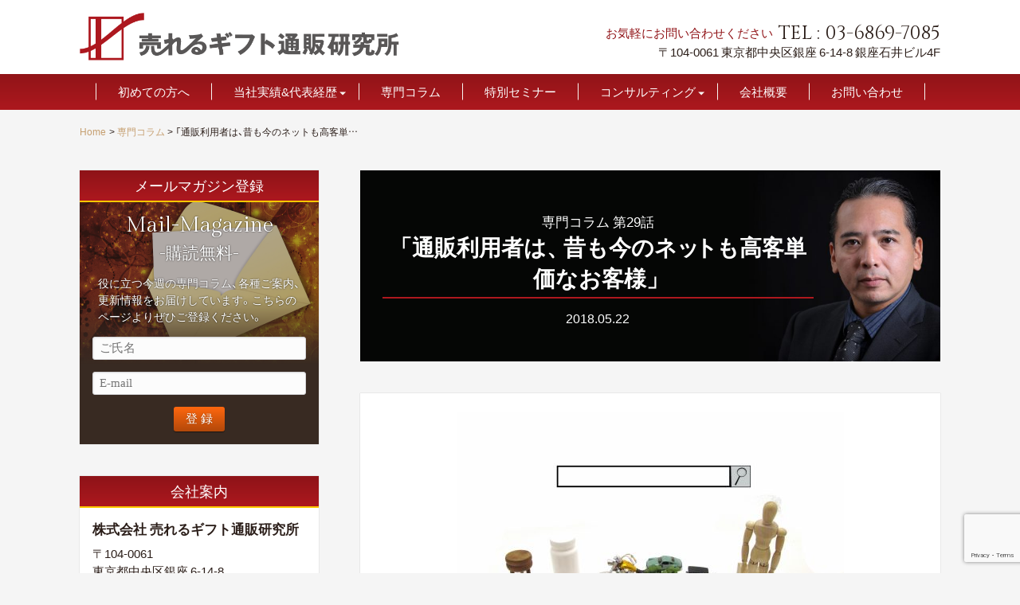

--- FILE ---
content_type: text/html; charset=UTF-8
request_url: https://urerugift.com/column/%E3%80%8C%E9%80%9A%E8%B2%A9%E5%88%A9%E7%94%A8%E8%80%85%E3%81%AF%E3%80%81%E6%98%94%E3%82%82%E4%BB%8A%E3%81%AE%E3%83%8D%E3%83%83%E3%83%88%E3%82%82%E9%AB%98%E5%AE%A2%E5%8D%98%E4%BE%A1%E3%81%AA%E3%81%8A
body_size: 60176
content:
<!DOCTYPE html>
<html dir="ltr" lang="ja" prefix="og: https://ogp.me/ns#">
<head>
<meta charset="UTF-8">
<meta name="viewport" content="width=device-width, initial-scale=1">

<title>「通販利用者は、昔も今のネットも高客単価なお客様」</title>

		<!-- All in One SEO 4.9.1.1 - aioseo.com -->
	<meta name="description" content="昨日の日経MJに、こんなタイトルの記事が出ていました。 ■日用雑貨ネット通販利用客増える 利用多いほど高額品" />
	<meta name="robots" content="max-snippet:-1, max-image-preview:large, max-video-preview:-1" />
	<meta name="author" content="ureru-sono2017"/>
	<link rel="canonical" href="https://urerugift.com/column/%e3%80%8c%e9%80%9a%e8%b2%a9%e5%88%a9%e7%94%a8%e8%80%85%e3%81%af%e3%80%81%e6%98%94%e3%82%82%e4%bb%8a%e3%81%ae%e3%83%8d%e3%83%83%e3%83%88%e3%82%82%e9%ab%98%e5%ae%a2%e5%8d%98%e4%be%a1%e3%81%aa%e3%81%8a" />
	<meta name="generator" content="All in One SEO (AIOSEO) 4.9.1.1" />
		<meta property="og:locale" content="ja_JP" />
		<meta property="og:site_name" content="売れるギフト通販研究所 | 新時代のギフト通販戦略を提供します。" />
		<meta property="og:type" content="article" />
		<meta property="og:title" content="「通販利用者は、昔も今のネットも高客単価なお客様」" />
		<meta property="og:description" content="昨日の日経MJに、こんなタイトルの記事が出ていました。 ■日用雑貨ネット通販利用客増える 利用多いほど高額品" />
		<meta property="og:url" content="https://urerugift.com/column/%e3%80%8c%e9%80%9a%e8%b2%a9%e5%88%a9%e7%94%a8%e8%80%85%e3%81%af%e3%80%81%e6%98%94%e3%82%82%e4%bb%8a%e3%81%ae%e3%83%8d%e3%83%83%e3%83%88%e3%82%82%e9%ab%98%e5%ae%a2%e5%8d%98%e4%be%a1%e3%81%aa%e3%81%8a" />
		<meta property="og:image" content="https://urerugift.com/wp/wp-content/uploads/2017/10/cropped-logo_02.png" />
		<meta property="og:image:secure_url" content="https://urerugift.com/wp/wp-content/uploads/2017/10/cropped-logo_02.png" />
		<meta property="article:tag" content="専門コラム" />
		<meta property="article:tag" content="b to c" />
		<meta property="article:tag" content="ec" />
		<meta property="article:tag" content="ec・ネット通販サイト" />
		<meta property="article:tag" content="ギフト" />
		<meta property="article:tag" content="ギフトコンサルタント" />
		<meta property="article:tag" content="ネット販売" />
		<meta property="article:tag" content="ネット通販" />
		<meta property="article:tag" content="ヒット商品" />
		<meta property="article:tag" content="ブランディング" />
		<meta property="article:tag" content="マーケティング" />
		<meta property="article:tag" content="中小企業" />
		<meta property="article:tag" content="商品開発" />
		<meta property="article:tag" content="経営 戦略" />
		<meta property="article:tag" content="経営者" />
		<meta property="article:tag" content="通販" />
		<meta property="article:tag" content="通販コンサルタント" />
		<meta property="article:tag" content="通販セミナー" />
		<meta property="article:tag" content="食品メーカー" />
		<meta property="article:tag" content="食品通販" />
		<meta property="article:published_time" content="2018-05-21T23:00:15+00:00" />
		<meta property="article:modified_time" content="2018-11-28T08:21:38+00:00" />
		<meta name="twitter:card" content="summary_large_image" />
		<meta name="twitter:title" content="「通販利用者は、昔も今のネットも高客単価なお客様」" />
		<meta name="twitter:description" content="昨日の日経MJに、こんなタイトルの記事が出ていました。 ■日用雑貨ネット通販利用客増える 利用多いほど高額品" />
		<meta name="twitter:image" content="https://urerugift.com/wp/wp-content/uploads/2017/10/cropped-logo_02.png" />
		<script type="application/ld+json" class="aioseo-schema">
			{"@context":"https:\/\/schema.org","@graph":[{"@type":"Article","@id":"https:\/\/urerugift.com\/column\/%e3%80%8c%e9%80%9a%e8%b2%a9%e5%88%a9%e7%94%a8%e8%80%85%e3%81%af%e3%80%81%e6%98%94%e3%82%82%e4%bb%8a%e3%81%ae%e3%83%8d%e3%83%83%e3%83%88%e3%82%82%e9%ab%98%e5%ae%a2%e5%8d%98%e4%be%a1%e3%81%aa%e3%81%8a#article","name":"\u300c\u901a\u8ca9\u5229\u7528\u8005\u306f\u3001\u6614\u3082\u4eca\u306e\u30cd\u30c3\u30c8\u3082\u9ad8\u5ba2\u5358\u4fa1\u306a\u304a\u5ba2\u69d8\u300d","headline":"\u300c\u901a\u8ca9\u5229\u7528\u8005\u306f\u3001\u6614\u3082\u4eca\u306e\u30cd\u30c3\u30c8\u3082\u9ad8\u5ba2\u5358\u4fa1\u306a\u304a\u5ba2\u69d8\u300d","author":{"@id":"https:\/\/urerugift.com\/author\/ureru-sono2017#author"},"publisher":{"@id":"https:\/\/urerugift.com\/#organization"},"image":{"@type":"ImageObject","url":"https:\/\/urerugift.com\/wp\/wp-content\/uploads\/2018\/05\/5d205c3f6adef41489448f9ccad0d54f.jpg","@id":"https:\/\/urerugift.com\/column\/%e3%80%8c%e9%80%9a%e8%b2%a9%e5%88%a9%e7%94%a8%e8%80%85%e3%81%af%e3%80%81%e6%98%94%e3%82%82%e4%bb%8a%e3%81%ae%e3%83%8d%e3%83%83%e3%83%88%e3%82%82%e9%ab%98%e5%ae%a2%e5%8d%98%e4%be%a1%e3%81%aa%e3%81%8a\/#articleImage","width":1920,"height":1440},"datePublished":"2018-05-22T08:00:15+09:00","dateModified":"2018-11-28T17:21:38+09:00","inLanguage":"ja","mainEntityOfPage":{"@id":"https:\/\/urerugift.com\/column\/%e3%80%8c%e9%80%9a%e8%b2%a9%e5%88%a9%e7%94%a8%e8%80%85%e3%81%af%e3%80%81%e6%98%94%e3%82%82%e4%bb%8a%e3%81%ae%e3%83%8d%e3%83%83%e3%83%88%e3%82%82%e9%ab%98%e5%ae%a2%e5%8d%98%e4%be%a1%e3%81%aa%e3%81%8a#webpage"},"isPartOf":{"@id":"https:\/\/urerugift.com\/column\/%e3%80%8c%e9%80%9a%e8%b2%a9%e5%88%a9%e7%94%a8%e8%80%85%e3%81%af%e3%80%81%e6%98%94%e3%82%82%e4%bb%8a%e3%81%ae%e3%83%8d%e3%83%83%e3%83%88%e3%82%82%e9%ab%98%e5%ae%a2%e5%8d%98%e4%be%a1%e3%81%aa%e3%81%8a#webpage"},"articleSection":"\u5c02\u9580\u30b3\u30e9\u30e0, B to C, EC, EC\u30fb\u30cd\u30c3\u30c8\u901a\u8ca9\u30b5\u30a4\u30c8, \u30ae\u30d5\u30c8, \u30ae\u30d5\u30c8\u30b3\u30f3\u30b5\u30eb\u30bf\u30f3\u30c8, \u30cd\u30c3\u30c8\u8ca9\u58f2, \u30cd\u30c3\u30c8\u901a\u8ca9, \u30d2\u30c3\u30c8\u5546\u54c1, \u30d6\u30e9\u30f3\u30c7\u30a3\u30f3\u30b0, \u30de\u30fc\u30b1\u30c6\u30a3\u30f3\u30b0, \u4e2d\u5c0f\u4f01\u696d, \u5546\u54c1\u958b\u767a, \u7d4c\u55b6 \u6226\u7565, \u7d4c\u55b6\u8005, \u901a\u8ca9, \u901a\u8ca9\u30b3\u30f3\u30b5\u30eb\u30bf\u30f3\u30c8, \u901a\u8ca9\u30bb\u30df\u30ca\u30fc, \u98df\u54c1\u30e1\u30fc\u30ab\u30fc, \u98df\u54c1\u901a\u8ca9"},{"@type":"BreadcrumbList","@id":"https:\/\/urerugift.com\/column\/%e3%80%8c%e9%80%9a%e8%b2%a9%e5%88%a9%e7%94%a8%e8%80%85%e3%81%af%e3%80%81%e6%98%94%e3%82%82%e4%bb%8a%e3%81%ae%e3%83%8d%e3%83%83%e3%83%88%e3%82%82%e9%ab%98%e5%ae%a2%e5%8d%98%e4%be%a1%e3%81%aa%e3%81%8a#breadcrumblist","itemListElement":[{"@type":"ListItem","@id":"https:\/\/urerugift.com#listItem","position":1,"name":"Home","item":"https:\/\/urerugift.com","nextItem":{"@type":"ListItem","@id":"https:\/\/urerugift.com\/category\/column#listItem","name":"\u5c02\u9580\u30b3\u30e9\u30e0"}},{"@type":"ListItem","@id":"https:\/\/urerugift.com\/category\/column#listItem","position":2,"name":"\u5c02\u9580\u30b3\u30e9\u30e0","item":"https:\/\/urerugift.com\/category\/column","nextItem":{"@type":"ListItem","@id":"https:\/\/urerugift.com\/column\/%e3%80%8c%e9%80%9a%e8%b2%a9%e5%88%a9%e7%94%a8%e8%80%85%e3%81%af%e3%80%81%e6%98%94%e3%82%82%e4%bb%8a%e3%81%ae%e3%83%8d%e3%83%83%e3%83%88%e3%82%82%e9%ab%98%e5%ae%a2%e5%8d%98%e4%be%a1%e3%81%aa%e3%81%8a#listItem","name":"\u300c\u901a\u8ca9\u5229\u7528\u8005\u306f\u3001\u6614\u3082\u4eca\u306e\u30cd\u30c3\u30c8\u3082\u9ad8\u5ba2\u5358\u4fa1\u306a\u304a\u5ba2\u69d8\u300d"},"previousItem":{"@type":"ListItem","@id":"https:\/\/urerugift.com#listItem","name":"Home"}},{"@type":"ListItem","@id":"https:\/\/urerugift.com\/column\/%e3%80%8c%e9%80%9a%e8%b2%a9%e5%88%a9%e7%94%a8%e8%80%85%e3%81%af%e3%80%81%e6%98%94%e3%82%82%e4%bb%8a%e3%81%ae%e3%83%8d%e3%83%83%e3%83%88%e3%82%82%e9%ab%98%e5%ae%a2%e5%8d%98%e4%be%a1%e3%81%aa%e3%81%8a#listItem","position":3,"name":"\u300c\u901a\u8ca9\u5229\u7528\u8005\u306f\u3001\u6614\u3082\u4eca\u306e\u30cd\u30c3\u30c8\u3082\u9ad8\u5ba2\u5358\u4fa1\u306a\u304a\u5ba2\u69d8\u300d","previousItem":{"@type":"ListItem","@id":"https:\/\/urerugift.com\/category\/column#listItem","name":"\u5c02\u9580\u30b3\u30e9\u30e0"}}]},{"@type":"Organization","@id":"https:\/\/urerugift.com\/#organization","name":"\u58f2\u308c\u308b\u30ae\u30d5\u30c8\u901a\u8ca9\u7814\u7a76\u6240","description":"\u65b0\u6642\u4ee3\u306e\u30ae\u30d5\u30c8\u901a\u8ca9\u6226\u7565\u3092\u63d0\u4f9b\u3057\u307e\u3059\u3002","url":"https:\/\/urerugift.com\/","logo":{"@type":"ImageObject","url":"https:\/\/urerugift.com\/wp\/wp-content\/uploads\/2017\/10\/cropped-logo_02.png","@id":"https:\/\/urerugift.com\/column\/%e3%80%8c%e9%80%9a%e8%b2%a9%e5%88%a9%e7%94%a8%e8%80%85%e3%81%af%e3%80%81%e6%98%94%e3%82%82%e4%bb%8a%e3%81%ae%e3%83%8d%e3%83%83%e3%83%88%e3%82%82%e9%ab%98%e5%ae%a2%e5%8d%98%e4%be%a1%e3%81%aa%e3%81%8a\/#organizationLogo","width":1431,"height":214},"image":{"@id":"https:\/\/urerugift.com\/column\/%e3%80%8c%e9%80%9a%e8%b2%a9%e5%88%a9%e7%94%a8%e8%80%85%e3%81%af%e3%80%81%e6%98%94%e3%82%82%e4%bb%8a%e3%81%ae%e3%83%8d%e3%83%83%e3%83%88%e3%82%82%e9%ab%98%e5%ae%a2%e5%8d%98%e4%be%a1%e3%81%aa%e3%81%8a\/#organizationLogo"}},{"@type":"Person","@id":"https:\/\/urerugift.com\/author\/ureru-sono2017#author","url":"https:\/\/urerugift.com\/author\/ureru-sono2017","name":"ureru-sono2017"},{"@type":"WebPage","@id":"https:\/\/urerugift.com\/column\/%e3%80%8c%e9%80%9a%e8%b2%a9%e5%88%a9%e7%94%a8%e8%80%85%e3%81%af%e3%80%81%e6%98%94%e3%82%82%e4%bb%8a%e3%81%ae%e3%83%8d%e3%83%83%e3%83%88%e3%82%82%e9%ab%98%e5%ae%a2%e5%8d%98%e4%be%a1%e3%81%aa%e3%81%8a#webpage","url":"https:\/\/urerugift.com\/column\/%e3%80%8c%e9%80%9a%e8%b2%a9%e5%88%a9%e7%94%a8%e8%80%85%e3%81%af%e3%80%81%e6%98%94%e3%82%82%e4%bb%8a%e3%81%ae%e3%83%8d%e3%83%83%e3%83%88%e3%82%82%e9%ab%98%e5%ae%a2%e5%8d%98%e4%be%a1%e3%81%aa%e3%81%8a","name":"\u300c\u901a\u8ca9\u5229\u7528\u8005\u306f\u3001\u6614\u3082\u4eca\u306e\u30cd\u30c3\u30c8\u3082\u9ad8\u5ba2\u5358\u4fa1\u306a\u304a\u5ba2\u69d8\u300d","description":"\u6628\u65e5\u306e\u65e5\u7d4cMJ\u306b\u3001\u3053\u3093\u306a\u30bf\u30a4\u30c8\u30eb\u306e\u8a18\u4e8b\u304c\u51fa\u3066\u3044\u307e\u3057\u305f\u3002 \u25a0\u65e5\u7528\u96d1\u8ca8\u30cd\u30c3\u30c8\u901a\u8ca9\u5229\u7528\u5ba2\u5897\u3048\u308b \u5229\u7528\u591a\u3044\u307b\u3069\u9ad8\u984d\u54c1","inLanguage":"ja","isPartOf":{"@id":"https:\/\/urerugift.com\/#website"},"breadcrumb":{"@id":"https:\/\/urerugift.com\/column\/%e3%80%8c%e9%80%9a%e8%b2%a9%e5%88%a9%e7%94%a8%e8%80%85%e3%81%af%e3%80%81%e6%98%94%e3%82%82%e4%bb%8a%e3%81%ae%e3%83%8d%e3%83%83%e3%83%88%e3%82%82%e9%ab%98%e5%ae%a2%e5%8d%98%e4%be%a1%e3%81%aa%e3%81%8a#breadcrumblist"},"author":{"@id":"https:\/\/urerugift.com\/author\/ureru-sono2017#author"},"creator":{"@id":"https:\/\/urerugift.com\/author\/ureru-sono2017#author"},"datePublished":"2018-05-22T08:00:15+09:00","dateModified":"2018-11-28T17:21:38+09:00"},{"@type":"WebSite","@id":"https:\/\/urerugift.com\/#website","url":"https:\/\/urerugift.com\/","name":"\u58f2\u308c\u308b\u30ae\u30d5\u30c8\u901a\u8ca9\u7814\u7a76\u6240","description":"\u65b0\u6642\u4ee3\u306e\u30ae\u30d5\u30c8\u901a\u8ca9\u6226\u7565\u3092\u63d0\u4f9b\u3057\u307e\u3059\u3002","inLanguage":"ja","publisher":{"@id":"https:\/\/urerugift.com\/#organization"}}]}
		</script>
		<!-- All in One SEO -->

<link rel='dns-prefetch' href='//code.typesquare.com' />
<link rel='dns-prefetch' href='//ajaxzip3.github.io' />
<link rel='dns-prefetch' href='//fonts.googleapis.com' />
<link rel='dns-prefetch' href='//maxcdn.bootstrapcdn.com' />
<link rel='dns-prefetch' href='//cdn.jsdelivr.net' />
<link rel="alternate" type="application/rss+xml" title="売れるギフト通販研究所 &raquo; フィード" href="https://urerugift.com/feed" />
<link rel="alternate" type="application/rss+xml" title="売れるギフト通販研究所 &raquo; コメントフィード" href="https://urerugift.com/comments/feed" />
<script type="text/javascript" id="wpp-js" src="https://urerugift.com/wp/wp-content/plugins/wordpress-popular-posts/assets/js/wpp.min.js?ver=7.3.6" data-sampling="0" data-sampling-rate="100" data-api-url="https://urerugift.com/wp-json/wordpress-popular-posts" data-post-id="11924" data-token="73077cc9b7" data-lang="0" data-debug="0"></script>
<link rel="alternate" title="oEmbed (JSON)" type="application/json+oembed" href="https://urerugift.com/wp-json/oembed/1.0/embed?url=https%3A%2F%2Furerugift.com%2Fcolumn%2F%25e3%2580%258c%25e9%2580%259a%25e8%25b2%25a9%25e5%2588%25a9%25e7%2594%25a8%25e8%2580%2585%25e3%2581%25af%25e3%2580%2581%25e6%2598%2594%25e3%2582%2582%25e4%25bb%258a%25e3%2581%25ae%25e3%2583%258d%25e3%2583%2583%25e3%2583%2588%25e3%2582%2582%25e9%25ab%2598%25e5%25ae%25a2%25e5%258d%2598%25e4%25be%25a1%25e3%2581%25aa%25e3%2581%258a" />
<link rel="alternate" title="oEmbed (XML)" type="text/xml+oembed" href="https://urerugift.com/wp-json/oembed/1.0/embed?url=https%3A%2F%2Furerugift.com%2Fcolumn%2F%25e3%2580%258c%25e9%2580%259a%25e8%25b2%25a9%25e5%2588%25a9%25e7%2594%25a8%25e8%2580%2585%25e3%2581%25af%25e3%2580%2581%25e6%2598%2594%25e3%2582%2582%25e4%25bb%258a%25e3%2581%25ae%25e3%2583%258d%25e3%2583%2583%25e3%2583%2588%25e3%2582%2582%25e9%25ab%2598%25e5%25ae%25a2%25e5%258d%2598%25e4%25be%25a1%25e3%2581%25aa%25e3%2581%258a&#038;format=xml" />
<style id='wp-img-auto-sizes-contain-inline-css' type='text/css'>
img:is([sizes=auto i],[sizes^="auto," i]){contain-intrinsic-size:3000px 1500px}
/*# sourceURL=wp-img-auto-sizes-contain-inline-css */
</style>
<style id='wp-emoji-styles-inline-css' type='text/css'>

	img.wp-smiley, img.emoji {
		display: inline !important;
		border: none !important;
		box-shadow: none !important;
		height: 1em !important;
		width: 1em !important;
		margin: 0 0.07em !important;
		vertical-align: -0.1em !important;
		background: none !important;
		padding: 0 !important;
	}
/*# sourceURL=wp-emoji-styles-inline-css */
</style>
<style id='wp-block-library-inline-css' type='text/css'>
:root{--wp-block-synced-color:#7a00df;--wp-block-synced-color--rgb:122,0,223;--wp-bound-block-color:var(--wp-block-synced-color);--wp-editor-canvas-background:#ddd;--wp-admin-theme-color:#007cba;--wp-admin-theme-color--rgb:0,124,186;--wp-admin-theme-color-darker-10:#006ba1;--wp-admin-theme-color-darker-10--rgb:0,107,160.5;--wp-admin-theme-color-darker-20:#005a87;--wp-admin-theme-color-darker-20--rgb:0,90,135;--wp-admin-border-width-focus:2px}@media (min-resolution:192dpi){:root{--wp-admin-border-width-focus:1.5px}}.wp-element-button{cursor:pointer}:root .has-very-light-gray-background-color{background-color:#eee}:root .has-very-dark-gray-background-color{background-color:#313131}:root .has-very-light-gray-color{color:#eee}:root .has-very-dark-gray-color{color:#313131}:root .has-vivid-green-cyan-to-vivid-cyan-blue-gradient-background{background:linear-gradient(135deg,#00d084,#0693e3)}:root .has-purple-crush-gradient-background{background:linear-gradient(135deg,#34e2e4,#4721fb 50%,#ab1dfe)}:root .has-hazy-dawn-gradient-background{background:linear-gradient(135deg,#faaca8,#dad0ec)}:root .has-subdued-olive-gradient-background{background:linear-gradient(135deg,#fafae1,#67a671)}:root .has-atomic-cream-gradient-background{background:linear-gradient(135deg,#fdd79a,#004a59)}:root .has-nightshade-gradient-background{background:linear-gradient(135deg,#330968,#31cdcf)}:root .has-midnight-gradient-background{background:linear-gradient(135deg,#020381,#2874fc)}:root{--wp--preset--font-size--normal:16px;--wp--preset--font-size--huge:42px}.has-regular-font-size{font-size:1em}.has-larger-font-size{font-size:2.625em}.has-normal-font-size{font-size:var(--wp--preset--font-size--normal)}.has-huge-font-size{font-size:var(--wp--preset--font-size--huge)}.has-text-align-center{text-align:center}.has-text-align-left{text-align:left}.has-text-align-right{text-align:right}.has-fit-text{white-space:nowrap!important}#end-resizable-editor-section{display:none}.aligncenter{clear:both}.items-justified-left{justify-content:flex-start}.items-justified-center{justify-content:center}.items-justified-right{justify-content:flex-end}.items-justified-space-between{justify-content:space-between}.screen-reader-text{border:0;clip-path:inset(50%);height:1px;margin:-1px;overflow:hidden;padding:0;position:absolute;width:1px;word-wrap:normal!important}.screen-reader-text:focus{background-color:#ddd;clip-path:none;color:#444;display:block;font-size:1em;height:auto;left:5px;line-height:normal;padding:15px 23px 14px;text-decoration:none;top:5px;width:auto;z-index:100000}html :where(.has-border-color){border-style:solid}html :where([style*=border-top-color]){border-top-style:solid}html :where([style*=border-right-color]){border-right-style:solid}html :where([style*=border-bottom-color]){border-bottom-style:solid}html :where([style*=border-left-color]){border-left-style:solid}html :where([style*=border-width]){border-style:solid}html :where([style*=border-top-width]){border-top-style:solid}html :where([style*=border-right-width]){border-right-style:solid}html :where([style*=border-bottom-width]){border-bottom-style:solid}html :where([style*=border-left-width]){border-left-style:solid}html :where(img[class*=wp-image-]){height:auto;max-width:100%}:where(figure){margin:0 0 1em}html :where(.is-position-sticky){--wp-admin--admin-bar--position-offset:var(--wp-admin--admin-bar--height,0px)}@media screen and (max-width:600px){html :where(.is-position-sticky){--wp-admin--admin-bar--position-offset:0px}}

/*# sourceURL=wp-block-library-inline-css */
</style><style id='global-styles-inline-css' type='text/css'>
:root{--wp--preset--aspect-ratio--square: 1;--wp--preset--aspect-ratio--4-3: 4/3;--wp--preset--aspect-ratio--3-4: 3/4;--wp--preset--aspect-ratio--3-2: 3/2;--wp--preset--aspect-ratio--2-3: 2/3;--wp--preset--aspect-ratio--16-9: 16/9;--wp--preset--aspect-ratio--9-16: 9/16;--wp--preset--color--black: #000000;--wp--preset--color--cyan-bluish-gray: #abb8c3;--wp--preset--color--white: #ffffff;--wp--preset--color--pale-pink: #f78da7;--wp--preset--color--vivid-red: #cf2e2e;--wp--preset--color--luminous-vivid-orange: #ff6900;--wp--preset--color--luminous-vivid-amber: #fcb900;--wp--preset--color--light-green-cyan: #7bdcb5;--wp--preset--color--vivid-green-cyan: #00d084;--wp--preset--color--pale-cyan-blue: #8ed1fc;--wp--preset--color--vivid-cyan-blue: #0693e3;--wp--preset--color--vivid-purple: #9b51e0;--wp--preset--gradient--vivid-cyan-blue-to-vivid-purple: linear-gradient(135deg,rgb(6,147,227) 0%,rgb(155,81,224) 100%);--wp--preset--gradient--light-green-cyan-to-vivid-green-cyan: linear-gradient(135deg,rgb(122,220,180) 0%,rgb(0,208,130) 100%);--wp--preset--gradient--luminous-vivid-amber-to-luminous-vivid-orange: linear-gradient(135deg,rgb(252,185,0) 0%,rgb(255,105,0) 100%);--wp--preset--gradient--luminous-vivid-orange-to-vivid-red: linear-gradient(135deg,rgb(255,105,0) 0%,rgb(207,46,46) 100%);--wp--preset--gradient--very-light-gray-to-cyan-bluish-gray: linear-gradient(135deg,rgb(238,238,238) 0%,rgb(169,184,195) 100%);--wp--preset--gradient--cool-to-warm-spectrum: linear-gradient(135deg,rgb(74,234,220) 0%,rgb(151,120,209) 20%,rgb(207,42,186) 40%,rgb(238,44,130) 60%,rgb(251,105,98) 80%,rgb(254,248,76) 100%);--wp--preset--gradient--blush-light-purple: linear-gradient(135deg,rgb(255,206,236) 0%,rgb(152,150,240) 100%);--wp--preset--gradient--blush-bordeaux: linear-gradient(135deg,rgb(254,205,165) 0%,rgb(254,45,45) 50%,rgb(107,0,62) 100%);--wp--preset--gradient--luminous-dusk: linear-gradient(135deg,rgb(255,203,112) 0%,rgb(199,81,192) 50%,rgb(65,88,208) 100%);--wp--preset--gradient--pale-ocean: linear-gradient(135deg,rgb(255,245,203) 0%,rgb(182,227,212) 50%,rgb(51,167,181) 100%);--wp--preset--gradient--electric-grass: linear-gradient(135deg,rgb(202,248,128) 0%,rgb(113,206,126) 100%);--wp--preset--gradient--midnight: linear-gradient(135deg,rgb(2,3,129) 0%,rgb(40,116,252) 100%);--wp--preset--font-size--small: 13px;--wp--preset--font-size--medium: 20px;--wp--preset--font-size--large: 36px;--wp--preset--font-size--x-large: 42px;--wp--preset--spacing--20: 0.44rem;--wp--preset--spacing--30: 0.67rem;--wp--preset--spacing--40: 1rem;--wp--preset--spacing--50: 1.5rem;--wp--preset--spacing--60: 2.25rem;--wp--preset--spacing--70: 3.38rem;--wp--preset--spacing--80: 5.06rem;--wp--preset--shadow--natural: 6px 6px 9px rgba(0, 0, 0, 0.2);--wp--preset--shadow--deep: 12px 12px 50px rgba(0, 0, 0, 0.4);--wp--preset--shadow--sharp: 6px 6px 0px rgba(0, 0, 0, 0.2);--wp--preset--shadow--outlined: 6px 6px 0px -3px rgb(255, 255, 255), 6px 6px rgb(0, 0, 0);--wp--preset--shadow--crisp: 6px 6px 0px rgb(0, 0, 0);}:where(.is-layout-flex){gap: 0.5em;}:where(.is-layout-grid){gap: 0.5em;}body .is-layout-flex{display: flex;}.is-layout-flex{flex-wrap: wrap;align-items: center;}.is-layout-flex > :is(*, div){margin: 0;}body .is-layout-grid{display: grid;}.is-layout-grid > :is(*, div){margin: 0;}:where(.wp-block-columns.is-layout-flex){gap: 2em;}:where(.wp-block-columns.is-layout-grid){gap: 2em;}:where(.wp-block-post-template.is-layout-flex){gap: 1.25em;}:where(.wp-block-post-template.is-layout-grid){gap: 1.25em;}.has-black-color{color: var(--wp--preset--color--black) !important;}.has-cyan-bluish-gray-color{color: var(--wp--preset--color--cyan-bluish-gray) !important;}.has-white-color{color: var(--wp--preset--color--white) !important;}.has-pale-pink-color{color: var(--wp--preset--color--pale-pink) !important;}.has-vivid-red-color{color: var(--wp--preset--color--vivid-red) !important;}.has-luminous-vivid-orange-color{color: var(--wp--preset--color--luminous-vivid-orange) !important;}.has-luminous-vivid-amber-color{color: var(--wp--preset--color--luminous-vivid-amber) !important;}.has-light-green-cyan-color{color: var(--wp--preset--color--light-green-cyan) !important;}.has-vivid-green-cyan-color{color: var(--wp--preset--color--vivid-green-cyan) !important;}.has-pale-cyan-blue-color{color: var(--wp--preset--color--pale-cyan-blue) !important;}.has-vivid-cyan-blue-color{color: var(--wp--preset--color--vivid-cyan-blue) !important;}.has-vivid-purple-color{color: var(--wp--preset--color--vivid-purple) !important;}.has-black-background-color{background-color: var(--wp--preset--color--black) !important;}.has-cyan-bluish-gray-background-color{background-color: var(--wp--preset--color--cyan-bluish-gray) !important;}.has-white-background-color{background-color: var(--wp--preset--color--white) !important;}.has-pale-pink-background-color{background-color: var(--wp--preset--color--pale-pink) !important;}.has-vivid-red-background-color{background-color: var(--wp--preset--color--vivid-red) !important;}.has-luminous-vivid-orange-background-color{background-color: var(--wp--preset--color--luminous-vivid-orange) !important;}.has-luminous-vivid-amber-background-color{background-color: var(--wp--preset--color--luminous-vivid-amber) !important;}.has-light-green-cyan-background-color{background-color: var(--wp--preset--color--light-green-cyan) !important;}.has-vivid-green-cyan-background-color{background-color: var(--wp--preset--color--vivid-green-cyan) !important;}.has-pale-cyan-blue-background-color{background-color: var(--wp--preset--color--pale-cyan-blue) !important;}.has-vivid-cyan-blue-background-color{background-color: var(--wp--preset--color--vivid-cyan-blue) !important;}.has-vivid-purple-background-color{background-color: var(--wp--preset--color--vivid-purple) !important;}.has-black-border-color{border-color: var(--wp--preset--color--black) !important;}.has-cyan-bluish-gray-border-color{border-color: var(--wp--preset--color--cyan-bluish-gray) !important;}.has-white-border-color{border-color: var(--wp--preset--color--white) !important;}.has-pale-pink-border-color{border-color: var(--wp--preset--color--pale-pink) !important;}.has-vivid-red-border-color{border-color: var(--wp--preset--color--vivid-red) !important;}.has-luminous-vivid-orange-border-color{border-color: var(--wp--preset--color--luminous-vivid-orange) !important;}.has-luminous-vivid-amber-border-color{border-color: var(--wp--preset--color--luminous-vivid-amber) !important;}.has-light-green-cyan-border-color{border-color: var(--wp--preset--color--light-green-cyan) !important;}.has-vivid-green-cyan-border-color{border-color: var(--wp--preset--color--vivid-green-cyan) !important;}.has-pale-cyan-blue-border-color{border-color: var(--wp--preset--color--pale-cyan-blue) !important;}.has-vivid-cyan-blue-border-color{border-color: var(--wp--preset--color--vivid-cyan-blue) !important;}.has-vivid-purple-border-color{border-color: var(--wp--preset--color--vivid-purple) !important;}.has-vivid-cyan-blue-to-vivid-purple-gradient-background{background: var(--wp--preset--gradient--vivid-cyan-blue-to-vivid-purple) !important;}.has-light-green-cyan-to-vivid-green-cyan-gradient-background{background: var(--wp--preset--gradient--light-green-cyan-to-vivid-green-cyan) !important;}.has-luminous-vivid-amber-to-luminous-vivid-orange-gradient-background{background: var(--wp--preset--gradient--luminous-vivid-amber-to-luminous-vivid-orange) !important;}.has-luminous-vivid-orange-to-vivid-red-gradient-background{background: var(--wp--preset--gradient--luminous-vivid-orange-to-vivid-red) !important;}.has-very-light-gray-to-cyan-bluish-gray-gradient-background{background: var(--wp--preset--gradient--very-light-gray-to-cyan-bluish-gray) !important;}.has-cool-to-warm-spectrum-gradient-background{background: var(--wp--preset--gradient--cool-to-warm-spectrum) !important;}.has-blush-light-purple-gradient-background{background: var(--wp--preset--gradient--blush-light-purple) !important;}.has-blush-bordeaux-gradient-background{background: var(--wp--preset--gradient--blush-bordeaux) !important;}.has-luminous-dusk-gradient-background{background: var(--wp--preset--gradient--luminous-dusk) !important;}.has-pale-ocean-gradient-background{background: var(--wp--preset--gradient--pale-ocean) !important;}.has-electric-grass-gradient-background{background: var(--wp--preset--gradient--electric-grass) !important;}.has-midnight-gradient-background{background: var(--wp--preset--gradient--midnight) !important;}.has-small-font-size{font-size: var(--wp--preset--font-size--small) !important;}.has-medium-font-size{font-size: var(--wp--preset--font-size--medium) !important;}.has-large-font-size{font-size: var(--wp--preset--font-size--large) !important;}.has-x-large-font-size{font-size: var(--wp--preset--font-size--x-large) !important;}
/*# sourceURL=global-styles-inline-css */
</style>

<style id='classic-theme-styles-inline-css' type='text/css'>
/*! This file is auto-generated */
.wp-block-button__link{color:#fff;background-color:#32373c;border-radius:9999px;box-shadow:none;text-decoration:none;padding:calc(.667em + 2px) calc(1.333em + 2px);font-size:1.125em}.wp-block-file__button{background:#32373c;color:#fff;text-decoration:none}
/*# sourceURL=/wp-includes/css/classic-themes.min.css */
</style>
<link rel='stylesheet' id='contact-form-7-css' href='https://urerugift.com/wp/wp-content/plugins/contact-form-7/includes/css/styles.css?ver=6.1.4&#038;fver=20251204022901' type='text/css' media='all' />
<link rel='stylesheet' id='normalize-style-css' href='https://urerugift.com/wp/wp-content/themes/urerugift_2017/css/normalize.css?ver=6.9&#038;fver=20201201120328' type='text/css' media='all' />
<link rel='stylesheet' id='slick-style-css' href='https://urerugift.com/wp/wp-content/themes/urerugift_2017/css/slick.css?ver=6.9&#038;fver=20201201120330' type='text/css' media='all' />
<link rel='stylesheet' id='theme-style-css' href='https://urerugift.com/wp/wp-content/themes/urerugift_2017/style.css?ver=6.9&#038;fver=20251020033530' type='text/css' media='all' />
<link rel='stylesheet' id='google-wbf-os-css' href='//fonts.googleapis.com/css?family=Open+Sans%3A300%2C400%2C600&#038;ver=6.9' type='text/css' media='all' />
<link rel='stylesheet' id='google-wbf-cinzel-css' href='//fonts.googleapis.com/css?family=Cinzel&#038;ver=6.9' type='text/css' media='all' />
<link rel='stylesheet' id='google-wbf-Gilda-css' href='//fonts.googleapis.com/css?family=Gilda+Display%3A400&#038;ver=6.9' type='text/css' media='all' />
<link rel='stylesheet' id='font-awesome-css' href='//maxcdn.bootstrapcdn.com/font-awesome/4.3.0/css/font-awesome.min.css?ver=6.9' type='text/css' media='all' />
<link rel='stylesheet' id='yaku-han-css' href='//cdn.jsdelivr.net/npm/yakuhanjp@3.0.0/dist/css/yakuhanjp.min.css?ver=6.9' type='text/css' media='all' />
<link rel='stylesheet' id='jquery-ui-smoothness-css' href='https://urerugift.com/wp/wp-content/plugins/contact-form-7/includes/js/jquery-ui/themes/smoothness/jquery-ui.min.css?ver=1.12.1&#038;fver=20251204022901' type='text/css' media='screen' />
<script type="text/javascript" src="https://urerugift.com/wp/wp-includes/js/jquery/jquery.min.js?ver=3.7.1&amp;fver=20251020013747" id="jquery-core-js"></script>
<script type="text/javascript" src="https://urerugift.com/wp/wp-includes/js/jquery/jquery-migrate.min.js?ver=3.4.1&amp;fver=20251020013737" id="jquery-migrate-js"></script>
<script type="text/javascript" src="//code.typesquare.com/static/ZDbTe4IzCko%253D/ts307f.js?fadein=0&amp;ver=2.0.4" id="typesquare_std-js"></script>
<script type="text/javascript" src="https://urerugift.com/wp/wp-content/themes/urerugift_2017/js/theme-script.js?ver=1&amp;fver=20201210110747" id="theme-script-js"></script>
<script type="text/javascript" src="https://urerugift.com/wp/wp-content/themes/urerugift_2017/js/jquery.meanmenu.min.js?ver=1&amp;fver=20201201120419" id="meanmenu-js"></script>
<script type="text/javascript" src="https://urerugift.com/wp/wp-content/themes/urerugift_2017/js/jquery.FLAutoKerning.js?ver=1&amp;fver=20201201120418" id="FLAutoKerning-js"></script>
<script type="text/javascript" src="//ajaxzip3.github.io/ajaxzip3.js?ver=1" id="zip-script-js"></script>
<link rel="https://api.w.org/" href="https://urerugift.com/wp-json/" /><link rel="alternate" title="JSON" type="application/json" href="https://urerugift.com/wp-json/wp/v2/posts/11924" /><link rel="EditURI" type="application/rsd+xml" title="RSD" href="https://urerugift.com/wp/xmlrpc.php?rsd" />
<meta name="generator" content="WordPress 6.9" />
<link rel='shortlink' href='https://urerugift.com/?p=11924' />
            <style id="wpp-loading-animation-styles">@-webkit-keyframes bgslide{from{background-position-x:0}to{background-position-x:-200%}}@keyframes bgslide{from{background-position-x:0}to{background-position-x:-200%}}.wpp-widget-block-placeholder,.wpp-shortcode-placeholder{margin:0 auto;width:60px;height:3px;background:#dd3737;background:linear-gradient(90deg,#dd3737 0%,#571313 10%,#dd3737 100%);background-size:200% auto;border-radius:3px;-webkit-animation:bgslide 1s infinite linear;animation:bgslide 1s infinite linear}</style>
            <style type="text/css" id="custom-background-css">
body.custom-background { background-color: #f5f5f5; }
</style>
	<link rel="icon" href="https://urerugift.com/wp/wp-content/uploads/cropped-favicon-32x32.png" sizes="32x32" />
<link rel="icon" href="https://urerugift.com/wp/wp-content/uploads/cropped-favicon-192x192.png" sizes="192x192" />
<link rel="apple-touch-icon" href="https://urerugift.com/wp/wp-content/uploads/cropped-favicon-180x180.png" />
<meta name="msapplication-TileImage" content="https://urerugift.com/wp/wp-content/uploads/cropped-favicon-270x270.png" />

<!-- start Promolayer JS code--><script src="https://scripts.promolayer.io/zRqeMOJYUCdJpoKIeAKShQJQfum2" async></script><!-- end Promolayer JS code-->
</head>
<body class="wp-singular post-template-default single single-post postid-11924 single-format-standard custom-background wp-custom-logo wp-theme-urerugift_2017">

<div id="body-wrap">

	
		<header class="body-head">
			<div class="head-contents center-box">
				<div class="head-title">
					
					<div class="site-title "><a href="https://urerugift.com/" rel="home" itemprop="url" class="opa-none"><img width="1431" height="214" src="https://urerugift.com/wp/wp-content/uploads/2017/10/cropped-logo_02.png" class="custom-logo" alt="" itemprop="logo" decoding="async" srcset="https://urerugift.com/wp/wp-content/uploads/2017/10/cropped-logo_02.png 1431w, https://urerugift.com/wp/wp-content/uploads/2017/10/cropped-logo_02-364x54.png 364w, https://urerugift.com/wp/wp-content/uploads/2017/10/cropped-logo_02-728x109.png 728w, https://urerugift.com/wp/wp-content/uploads/2017/10/cropped-logo_02-150x22.png 150w, https://urerugift.com/wp/wp-content/uploads/2017/10/cropped-logo_02-768x115.png 768w, https://urerugift.com/wp/wp-content/uploads/2017/10/cropped-logo_02-1080x162.png 1080w" sizes="(max-width: 1431px) 100vw, 1431px" /></a></div>				</div><!-- .head-title -->

											<div class="head-addbox">
							<ul class="head-add">
								<li class="head-telephone"><span class="tel-info">お気軽にお問い合わせください</span><span class="tel-number wbf-Cinzel">TEL : 03-6869-7085</span></li>								<li class="head-address">〒104-0061<br />
東京都中央区銀座 6-14-8<br />
銀座石井ビル4F</li>							</ul>
						</div><!-- .head-addbox -->
								</div><!-- .head-contents -->

			<nav id="nav" class="main-nav menu-items-num-7"><ul id="menu-mainmenu" class="main-menu clearfix"><li id="menu-item-11091" class="menu-item menu-item-type-post_type menu-item-object-page menu-item-11091"><a href="https://urerugift.com/message">初めての方へ</a></li>
<li id="menu-item-11089" class="menu-item menu-item-type-post_type menu-item-object-page menu-item-has-children menu-item-11089"><a href="https://urerugift.com/president-profile">当社実績&#038;代表経歴</a>
<ul class="sub-menu">
	<li id="menu-item-11747" class="menu-item menu-item-type-taxonomy menu-item-object-category menu-item-11747"><a href="https://urerugift.com/category/recommend">経営者推薦のお声</a></li>
</ul>
</li>
<li id="menu-item-11234" class="menu-item menu-item-type-taxonomy menu-item-object-category current-post-ancestor current-menu-parent current-post-parent menu-item-11234"><a href="https://urerugift.com/category/column">専門コラム</a></li>
<li id="menu-item-11235" class="menu-item menu-item-type-taxonomy menu-item-object-category menu-item-11235"><a href="https://urerugift.com/category/seminar">特別セミナー</a></li>
<li id="menu-item-11088" class="menu-item menu-item-type-post_type menu-item-object-page menu-item-has-children menu-item-11088"><a href="https://urerugift.com/consulting">コンサルティング</a>
<ul class="sub-menu">
	<li id="menu-item-11794" class="menu-item menu-item-type-custom menu-item-object-custom menu-item-11794"><a href="https://urerugift.com/consulting#price">価格について</a></li>
</ul>
</li>
<li id="menu-item-11090" class="menu-item menu-item-type-post_type menu-item-object-page menu-item-11090"><a href="https://urerugift.com/company-profile">会社概要</a></li>
<li id="menu-item-11087" class="menu-item menu-item-type-post_type menu-item-object-page menu-item-11087"><a href="https://urerugift.com/contact">お問い合わせ</a></li>
</ul></nav>		</header>

	

	<div id="wrapper" class="column">

					<header class="wrap-head center-box">
				<ul class="bread_crumb">
	<li class="level-1 top"><a href="https://urerugift.com/">Home</a></li>
	<li class="level-2 sub"><a href="https://urerugift.com/category/column">専門コラム</a></li>
	<li class="level-3 sub tail current">「通販利用者は、昔も今のネットも高客単価なお客様」</li>
</ul>
			</header>
		
		
		
		<div class="layout-left center-box">
			<main  id="post-11924" class="post-11924 post type-post status-publish format-standard hentry category-column tag-b-to-c tag-ec tag-23 tag-47 tag-58 tag-54 tag-52 tag-39 tag-34 tag-28 tag-44 tag-29 tag-27 tag-56 tag-25 tag-63 tag-43 tag-35">
				<article class="contents clearfix">
				


<header class="single-con-head bg-img ritght-bg" style="background-color: #050605">
	<div class="single-img-wrap" style="background-image: url(https://urerugift.com/wp/wp-content/uploads/2017/12/Sono_15-square-364x364.jpg);">		<h1 class="contents-title tit-wh">
						
									<span class="text06 text-normal">
						専門コラム 第29話					</span>
				
				
				
				<span class="tit-txt text-mincho">
					「通販利用者は、昔も今のネットも高客単価なお客様」				</span>
									<span class="single-meta">
																		<time class="loop-date" datetime="2018-05-22"> 2018.05.22 </time>
																</span>
									</h1>
	</div><!-- .single-img-wrap --></header>
	
		<div class="wh-box">
			
			<img decoding="async" class="size-medium wp-image-11768 aligncenter" src="https://urerugift.com/wp/wp-content/uploads/2018/05/5d205c3f6adef41489448f9ccad0d54f-485x364.jpg" alt="" width="485" height="364" />
<p>　昨日の日経MJに、こんなタイトルの記事が出ていました。</p>
<p>■日用雑貨ネット通販利用客増える　利用多いほど高額品購入　平均額、5年で1.8倍</p>
<p>これは調査会社のインテージ（東京・千代田）の調査に基づく、最近のネット通販、中でも普段使いの日用雑貨の利用状況から見た、とても興味深い記事でした。</p>
<p>ここで日用雑貨と区分されているのは、ヘアケア・紙製品（トイレットペーパーなど）・オーラルケア・ボディーケア・エチケット品・ファブリックケア・キッチン用品・環境衛生品となっていましたがリアル店舗の購入先としてイメージするのは、ドラッグストアかスーパーマーケットですね。詳細の数字を知りたい方は、ぜひインテージHP 2018/5/9の記事で確認できまのでご覧いただけたらと思いますが、日経MJの記者の方がポイントとしていたのは、下記の３つでした。</p>
<p><strong>①日用雑貨品のネット通販では、主婦層が多い30-50代女性の利用が目立つ</strong></p>
<p><strong>②ヘアケアや紙製品など幅広い分野の日用雑貨品でネット通販による購入が進む</strong></p>
<p><strong>③頻繁に利用するヘビーユーザーは自分に合った商品であれば、高単価の日用雑貨でも購入する</strong></p>
<p>①の主婦層が多い30-50代女性の利用については、共働き世帯も多いことや普段からネット利用にも慣れているなどから想像しやすいですね。<br />
②の幅広い分野でネット通販での購入が進むについては、最近ではLOHACOが暮らしに馴染むデザインとして花王など大手日用品メーカーと専用品を開発したり、まとめ買いでお得・・・などもありますね。</p>
<p>　当社が注目したのは、③のヘビーユーザーは自分に合った商品であれば、高単価の日用雑貨でも購入することと、記事文中にも合ったのですが各伸び率の変化でした。</p>
<p>各伸び率の変化は、5年前の日用雑貨のネット通販購入に比べてどう推移したかという数字ですが、まず利用率が2012年約20%→1.3倍の26.7%、平均購入額2012年約1,500円→2017年1.8倍の2,751円、平均購入個数約1.7個→2017年2.4倍の4.1個と、利用率以上に購入額と購入個数が伸びていました。</p>
<p>あと先述の③ヘビーユーザーは高単価の日用雑貨でも購入する点については、シャンプーという限られたアイテムに注目した結果も出ているのですが、ネット通販購入数上位5アイテムのうち、大手メーカーの商品は1点だけで、上位10位まで広げても全体ランキングの上位商品は2商品しかなかったとのことです。天然素材を使ったものやスカルプケアなど付加価値の高いものが購入されている傾向がハッキリと出ています。逆に洗濯用洗剤では上位10アイテムのうち、全体ランキングの上位商品が8アイテムあり、付加価値での購入はあまり認められない分、大容量の商品が上位を占めていました。まとめ買いというやつですね。</p>
<p>　このように日用雑貨といっても、アイテムによって購入のされ方に違いはあります。他に、店舗とネットを併用している消費者層は19%に拡大した一方で、ネットで日用雑貨を購入しない層は78%から72%に減少しており、この傾向はどこかの一定数値で止まるとは思いますが、ますます進んでいくと思われます。</p>
<p>日用雑貨のネット通販についての考察でしたが、どの商品ジャンルにおいても、大きな商品ジャンルだけでなく、細かなアイテムによっても消費者は購入場所や購入商品を分けています。自分自身や、家族や友人を見渡してもきっとそうだと思います。</p>
<p>　<strong><span style="color: #ff0000;">そして</span><span style="color: #ff0000;"><strong>、最も大きな変化だと感じたデータがこちらです。性別年齢別での購入額の変化です。女性では2012</strong>年20-50代の中心層が軒並み1.6-1.7倍だったのに対して、60代では2.0倍。男性は20-50代で1.8-2.1倍だったにに対し、60代では2.7倍。</span></strong></p>
<p><strong><span style="color: #ff0000;">購買力のあるシニア層に、ネット通販慣れした人が増えてきた結果とされています。</span></strong></p>
<p>年配者はネットに馴染みがない、まだまだカタログやチラシの通販の方がいいなどともう言ってられない時代ではないでしょうか。もちろん70−80代まで上がりますと違う結果にはなると思いますが、どんどんシフトして行くのは間違いありません。</p>
<p>さらにインテージの調査では、1年間に買う日用雑貨品の全個数のうち20%以上と、その多くをネット通販で買う人を『ネット通販高ロイヤル層』と定義づけられ、その数字も出ていました。2012年『ネット通販高ロイヤル層』の割合は3％だったのが、2017年は約2.7倍の8%にまでなっているそうです。</p>
<p>　ネット通販の場合、価格比較や送料無料サービス、ポイントサービスなどがあって、購買力が乏しい消費者も利用しやすい部分もあります。しかし、販売側では宅配送料や各運賃の値上げ、製品を作るためのコスト、各資材の値上がり、人件費の高騰、ネット販売の競争激化などで、簡単に安く提供できる時代では無くなってきています。</p>
<p>ネットのない時代から通販は、ギフトの通販でも、安さを売りにした時代もありましたが、基本的にはいい品質のものを少し買いやすい値段に設定したり、ある一定の金額でまとめてご注文をもらえれば送料無料でお届けします！といった施策でやってきていることが多いので、決して安売りだけの業態ではなかったですし、<strong>購入される消費者の可処分所得もセレブとまではいかなくとも、ある程度の収入がある購買力のある層が購入してきていました。特に、通販ではグルメ食品分野、ギフト（贈りもの）がそうでした。</strong></p>
<p>ネット販売が出始めた初期は、信用・信頼性が薄く、購買力のある層の利用は少なかったかもしれませんが、ネットは信用できない・・・といった層は、今ではほぼ皆無でしょう。</p>
<p>この日用雑貨品のネット通販購買傾向からも分かるように、<strong><span style="color: #ff0000;">より目利きがあって、消費に積極的な層が、ますますネット通販の世界に進出してきている</span></strong>ことがよく分かります。</p>
<p><strong>通販は安くしないと売れないと思い込んでいませんか？</strong></p>
<p><strong>あなたの会社の通販は、価値の提供で勝負できていますか？</strong></p>

			
		</div><!-- .wh-box -->

		<footer>
						<ul class="clearfix single-nav">
				<li class="single-prev"><a href="https://urerugift.com/column/%e3%80%8c%e6%96%b0%e3%81%97%e3%81%84%e3%81%8c%e5%8f%a4%e3%81%84%ef%bc%9f%e5%8f%a4%e3%81%84%e3%81%8c%e6%96%b0%e3%81%97%e3%81%84%ef%bc%9f%e9%80%9a%e8%b2%a9%e6%96%b0%e6%bd%ae%e6%b5%81%e3%80%81dtoc" rel="prev">第28話 「新しいが古い？古いが新しい？通販新潮流、DtoCの大いなる脅威」</a></li>				<li class="single-next"><a href="https://urerugift.com/column/%e3%80%8c%e7%88%b6%e3%81%ae%e6%97%a5%e3%80%81%e9%a3%9f%e5%93%81%e3%82%ae%e3%83%95%e3%83%88%e3%80%81%e3%83%87%e3%83%aa%e3%83%90%e3%83%aa%e3%83%bc%e3%82%ae%e3%83%95%e3%83%88%e3%81%ae%e5%8f%af%e8%83%bd" rel="next">第30話 「父の日、食品ギフト、デリバリーギフトの可能性」</a></li>			</ul>
		</footer>

	
			</article>		</main> <!-- .main-content-->

		<div id="sidebar" class="sidebar"><aside id="text-3" class="widget-odd widget-last widget-first widget-1 widget-container mail-widget widget_text"><h2 class="widget-title text-mincho">メールマガジン登録</h2>			<div class="textwidget"><h3 class="mailmagz-title">
  <span class="sp-block text-mincho">
    Mail-Magazine  </span>
  <span class="text08 text-mincho">-購読無料-</span>
</h3>
<p>役に立つ今週の専門コラム、各種ご案内、更新情報をお届けしています。こちらのページよりぜひご登録ください。</p>
<form action="https://17auto.biz/urerugift/planmail.php" method="post" enctype="multipart/form-data">
	<input type="hidden" name="mcode" value="UTF-8">
	<input type="hidden" name="pid" value="2">
	<input type="hidden" name="spflg" value="1">
	<div class="mailmagz-form ">
		<label for="name1">ご氏名</label>
		<input name="name1" id="name1" value="" placeholder="ご氏名" type="text" />
		<label for="email">E-Mail</label>
		<input name="email" id="email" value="" placeholder="E-mail" type="email" />
	</div>
	<input type="hidden" name="rgst" value="entry">
	<p class="text-center mg_b0"><input type="submit" name="sbm" value="登 録"></p>
</form>
</div>
		</aside><aside id="text-4" class="widget-odd widget-last widget-first widget-1 widget-container widget_text link-list"><h2 class="widget-title text-mincho">会社案内</h2>			<div class="textwidget"><p class="text-bold text110">株式会社 売れるギフト通販研究所</p>
  <div class="side-add mg-b16">
    <ul class="ul-none">
      <li>〒104-0061<br />
東京都中央区銀座 6-14-8<br />
銀座石井ビル4F</li>
      <li>TEL：03-6869-7085</li>      <li>FAX：03-6740-1749</li>    </ul>
  </div>
<div class="menu-items-num-3"><ul id="menu-sidemenu" class="ul-none link-list"><li id="menu-item-11483" class="menu-item menu-item-type-post_type menu-item-object-page menu-item-11483"><a href="https://urerugift.com/company-profile">会社概要</a></li>
<li id="menu-item-11481" class="menu-item menu-item-type-post_type menu-item-object-page menu-item-11481"><a href="https://urerugift.com/president-profile">当社実績&#038;代表経歴</a></li>
<li id="menu-item-11482" class="menu-item menu-item-type-post_type menu-item-object-page menu-item-privacy-policy menu-item-11482"><a rel="privacy-policy" href="https://urerugift.com/privacy-policy">プライバシーポリシー</a></li>
</ul></div>
</div>
		</aside></div><!-- #sidebar -->		</div><!-- $layout -->
			</div><!-- #wrapper -->

	<footer id="body-footer" class="body-foot">
		<div class="foot-contents center-box">
			<nav class="foot-nav menu-items-num-13"><ul id="menu-footmenu" class="foot-menu link-list clearfix"><li id="menu-item-11472" class="menu-item menu-item-type-post_type menu-item-object-page menu-item-11472"><a href="https://urerugift.com/message">初めての方へ</a></li>
<li id="menu-item-11473" class="menu-item menu-item-type-post_type menu-item-object-page menu-item-11473"><a href="https://urerugift.com/consulting">コンサルティング</a></li>
<li id="menu-item-11469" class="menu-item menu-item-type-post_type menu-item-object-page menu-item-11469"><a href="https://urerugift.com/president-profile">当社実績&#038;代表経歴</a></li>
<li id="menu-item-11477" class="menu-item menu-item-type-taxonomy menu-item-object-category current-post-ancestor current-menu-parent current-post-parent menu-item-11477"><a href="https://urerugift.com/category/column">専門コラム</a></li>
<li id="menu-item-11479" class="menu-item menu-item-type-taxonomy menu-item-object-category menu-item-11479"><a href="https://urerugift.com/category/seminar">特別セミナー</a></li>
<li id="menu-item-11474" class="menu-item menu-item-type-post_type menu-item-object-page menu-item-11474"><a href="https://urerugift.com/company-profile">会社概要</a></li>
<li id="menu-item-11475" class="menu-item menu-item-type-post_type menu-item-object-page menu-item-11475"><a href="https://urerugift.com/corporate-message">企業メッセージ</a></li>
<li id="menu-item-11476" class="menu-item menu-item-type-taxonomy menu-item-object-category menu-item-11476"><a href="https://urerugift.com/category/topics">トピックス</a></li>
<li id="menu-item-11478" class="menu-item menu-item-type-taxonomy menu-item-object-category menu-item-11478"><a href="https://urerugift.com/category/recommend">売れるギフト通販研究所 評判</a></li>
<li id="menu-item-14162" class="menu-item menu-item-type-taxonomy menu-item-object-category menu-item-14162"><a href="https://urerugift.com/category/media">メディア掲載・執筆</a></li>
<li id="menu-item-14163" class="menu-item menu-item-type-taxonomy menu-item-object-category menu-item-14163"><a href="https://urerugift.com/category/books">書籍・教材</a></li>
<li id="menu-item-11471" class="menu-item menu-item-type-post_type menu-item-object-page menu-item-11471"><a href="https://urerugift.com/contact">お問い合わせ</a></li>
<li id="menu-item-11470" class="menu-item menu-item-type-post_type menu-item-object-page menu-item-privacy-policy menu-item-11470"><a rel="privacy-policy" href="https://urerugift.com/privacy-policy">プライバシーポリシー</a></li>
</ul></nav>
			<div class="foot-titlewrap">
				<ul>
					<li class="foot-title ">
						<a href="https://urerugift.com/" rel="home" itemprop="url" class="opa-none"><img src="https://urerugift.com/wp/wp-content/uploads/2017/12/logo_02_white.png" width="1427" height="212" alt="売れるギフト通販研究所"/></a>					</li>
					<li class="foot-company">株式会社 売れるギフト通販研究所</li>					<li class="foot-address">〒104-0061<br />
東京都中央区銀座 6-14-8<br />
銀座石井ビル4F</li>					<li class="foot-telephone">TEL：03-6869-7085 / FAX：03-6740-1749</li>				</ul>
			</div><!-- .foot-titlewrap -->
		</div><!-- .foot-contents -->
		<p id="page-top"><a href="body"><span><i class="fa fa-chevron-up"></i></span></a></p>
		<p class="copyright"><small>&copy; 2017-2026 Selling Gift Mail Order Research Institute Co.,Ltd.</small></p>
	</footer><!-- #bodyFooter -->

</div><!-- #bodyWrap -->

<script type="speculationrules">
{"prefetch":[{"source":"document","where":{"and":[{"href_matches":"/*"},{"not":{"href_matches":["/wp/wp-*.php","/wp/wp-admin/*","/wp/wp-content/uploads/*","/wp/wp-content/*","/wp/wp-content/plugins/*","/wp/wp-content/themes/urerugift_2017/*","/*\\?(.+)"]}},{"not":{"selector_matches":"a[rel~=\"nofollow\"]"}},{"not":{"selector_matches":".no-prefetch, .no-prefetch a"}}]},"eagerness":"conservative"}]}
</script>
<script type="module"  src="https://urerugift.com/wp/wp-content/plugins/all-in-one-seo-pack/dist/Lite/assets/table-of-contents.95d0dfce.js?ver=4.9.1.1&amp;fver=20251206014116" id="aioseo/js/src/vue/standalone/blocks/table-of-contents/frontend.js-js"></script>
<script type="text/javascript" src="https://urerugift.com/wp/wp-includes/js/dist/hooks.min.js?ver=dd5603f07f9220ed27f1&amp;fver=20251204021612" id="wp-hooks-js"></script>
<script type="text/javascript" src="https://urerugift.com/wp/wp-includes/js/dist/i18n.min.js?ver=c26c3dc7bed366793375&amp;fver=20251204021605" id="wp-i18n-js"></script>
<script type="text/javascript" id="wp-i18n-js-after">
/* <![CDATA[ */
wp.i18n.setLocaleData( { 'text direction\u0004ltr': [ 'ltr' ] } );
//# sourceURL=wp-i18n-js-after
/* ]]> */
</script>
<script type="text/javascript" src="https://urerugift.com/wp/wp-content/plugins/contact-form-7/includes/swv/js/index.js?ver=6.1.4&amp;fver=20251204022901" id="swv-js"></script>
<script type="text/javascript" id="contact-form-7-js-translations">
/* <![CDATA[ */
( function( domain, translations ) {
	var localeData = translations.locale_data[ domain ] || translations.locale_data.messages;
	localeData[""].domain = domain;
	wp.i18n.setLocaleData( localeData, domain );
} )( "contact-form-7", {"translation-revision-date":"2025-11-30 08:12:23+0000","generator":"GlotPress\/4.0.3","domain":"messages","locale_data":{"messages":{"":{"domain":"messages","plural-forms":"nplurals=1; plural=0;","lang":"ja_JP"},"This contact form is placed in the wrong place.":["\u3053\u306e\u30b3\u30f3\u30bf\u30af\u30c8\u30d5\u30a9\u30fc\u30e0\u306f\u9593\u9055\u3063\u305f\u4f4d\u7f6e\u306b\u7f6e\u304b\u308c\u3066\u3044\u307e\u3059\u3002"],"Error:":["\u30a8\u30e9\u30fc:"]}},"comment":{"reference":"includes\/js\/index.js"}} );
//# sourceURL=contact-form-7-js-translations
/* ]]> */
</script>
<script type="text/javascript" id="contact-form-7-js-before">
/* <![CDATA[ */
var wpcf7 = {
    "api": {
        "root": "https:\/\/urerugift.com\/wp-json\/",
        "namespace": "contact-form-7\/v1"
    }
};
//# sourceURL=contact-form-7-js-before
/* ]]> */
</script>
<script type="text/javascript" src="https://urerugift.com/wp/wp-content/plugins/contact-form-7/includes/js/index.js?ver=6.1.4&amp;fver=20251204022901" id="contact-form-7-js"></script>
<script type="text/javascript" src="https://urerugift.com/wp/wp-includes/js/jquery/ui/core.min.js?ver=1.13.3&amp;fver=20251020013741" id="jquery-ui-core-js"></script>
<script type="text/javascript" src="https://urerugift.com/wp/wp-includes/js/jquery/ui/datepicker.min.js?ver=1.13.3&amp;fver=20251020013744" id="jquery-ui-datepicker-js"></script>
<script type="text/javascript" id="jquery-ui-datepicker-js-after">
/* <![CDATA[ */
jQuery(function(jQuery){jQuery.datepicker.setDefaults({"closeText":"\u9589\u3058\u308b","currentText":"\u4eca\u65e5","monthNames":["1\u6708","2\u6708","3\u6708","4\u6708","5\u6708","6\u6708","7\u6708","8\u6708","9\u6708","10\u6708","11\u6708","12\u6708"],"monthNamesShort":["1\u6708","2\u6708","3\u6708","4\u6708","5\u6708","6\u6708","7\u6708","8\u6708","9\u6708","10\u6708","11\u6708","12\u6708"],"nextText":"\u6b21","prevText":"\u524d","dayNames":["\u65e5\u66dc\u65e5","\u6708\u66dc\u65e5","\u706b\u66dc\u65e5","\u6c34\u66dc\u65e5","\u6728\u66dc\u65e5","\u91d1\u66dc\u65e5","\u571f\u66dc\u65e5"],"dayNamesShort":["\u65e5","\u6708","\u706b","\u6c34","\u6728","\u91d1","\u571f"],"dayNamesMin":["\u65e5","\u6708","\u706b","\u6c34","\u6728","\u91d1","\u571f"],"dateFormat":"yy.mm.dd","firstDay":0,"isRTL":false});});
//# sourceURL=jquery-ui-datepicker-js-after
/* ]]> */
</script>
<script type="text/javascript" src="https://urerugift.com/wp/wp-content/plugins/contact-form-7/includes/js/html5-fallback.js?ver=6.1.4&amp;fver=20251204022901" id="contact-form-7-html5-fallback-js"></script>
<script type="text/javascript" src="https://www.google.com/recaptcha/api.js?render=6Lcx8zUdAAAAAIsYObxTdryEvKbcmXvnXUosIrew&amp;ver=3.0" id="google-recaptcha-js"></script>
<script type="text/javascript" src="https://urerugift.com/wp/wp-includes/js/dist/vendor/wp-polyfill.min.js?ver=3.15.0&amp;fver=20251204021607" id="wp-polyfill-js"></script>
<script type="text/javascript" id="wpcf7-recaptcha-js-before">
/* <![CDATA[ */
var wpcf7_recaptcha = {
    "sitekey": "6Lcx8zUdAAAAAIsYObxTdryEvKbcmXvnXUosIrew",
    "actions": {
        "homepage": "homepage",
        "contactform": "contactform"
    }
};
//# sourceURL=wpcf7-recaptcha-js-before
/* ]]> */
</script>
<script type="text/javascript" src="https://urerugift.com/wp/wp-content/plugins/contact-form-7/modules/recaptcha/index.js?ver=6.1.4&amp;fver=20251204022901" id="wpcf7-recaptcha-js"></script>
<script id="wp-emoji-settings" type="application/json">
{"baseUrl":"https://s.w.org/images/core/emoji/17.0.2/72x72/","ext":".png","svgUrl":"https://s.w.org/images/core/emoji/17.0.2/svg/","svgExt":".svg","source":{"concatemoji":"https://urerugift.com/wp/wp-includes/js/wp-emoji-release.min.js?ver=6.9&fver=20251204021600"}}
</script>
<script type="module">
/* <![CDATA[ */
/*! This file is auto-generated */
const a=JSON.parse(document.getElementById("wp-emoji-settings").textContent),o=(window._wpemojiSettings=a,"wpEmojiSettingsSupports"),s=["flag","emoji"];function i(e){try{var t={supportTests:e,timestamp:(new Date).valueOf()};sessionStorage.setItem(o,JSON.stringify(t))}catch(e){}}function c(e,t,n){e.clearRect(0,0,e.canvas.width,e.canvas.height),e.fillText(t,0,0);t=new Uint32Array(e.getImageData(0,0,e.canvas.width,e.canvas.height).data);e.clearRect(0,0,e.canvas.width,e.canvas.height),e.fillText(n,0,0);const a=new Uint32Array(e.getImageData(0,0,e.canvas.width,e.canvas.height).data);return t.every((e,t)=>e===a[t])}function p(e,t){e.clearRect(0,0,e.canvas.width,e.canvas.height),e.fillText(t,0,0);var n=e.getImageData(16,16,1,1);for(let e=0;e<n.data.length;e++)if(0!==n.data[e])return!1;return!0}function u(e,t,n,a){switch(t){case"flag":return n(e,"\ud83c\udff3\ufe0f\u200d\u26a7\ufe0f","\ud83c\udff3\ufe0f\u200b\u26a7\ufe0f")?!1:!n(e,"\ud83c\udde8\ud83c\uddf6","\ud83c\udde8\u200b\ud83c\uddf6")&&!n(e,"\ud83c\udff4\udb40\udc67\udb40\udc62\udb40\udc65\udb40\udc6e\udb40\udc67\udb40\udc7f","\ud83c\udff4\u200b\udb40\udc67\u200b\udb40\udc62\u200b\udb40\udc65\u200b\udb40\udc6e\u200b\udb40\udc67\u200b\udb40\udc7f");case"emoji":return!a(e,"\ud83e\u1fac8")}return!1}function f(e,t,n,a){let r;const o=(r="undefined"!=typeof WorkerGlobalScope&&self instanceof WorkerGlobalScope?new OffscreenCanvas(300,150):document.createElement("canvas")).getContext("2d",{willReadFrequently:!0}),s=(o.textBaseline="top",o.font="600 32px Arial",{});return e.forEach(e=>{s[e]=t(o,e,n,a)}),s}function r(e){var t=document.createElement("script");t.src=e,t.defer=!0,document.head.appendChild(t)}a.supports={everything:!0,everythingExceptFlag:!0},new Promise(t=>{let n=function(){try{var e=JSON.parse(sessionStorage.getItem(o));if("object"==typeof e&&"number"==typeof e.timestamp&&(new Date).valueOf()<e.timestamp+604800&&"object"==typeof e.supportTests)return e.supportTests}catch(e){}return null}();if(!n){if("undefined"!=typeof Worker&&"undefined"!=typeof OffscreenCanvas&&"undefined"!=typeof URL&&URL.createObjectURL&&"undefined"!=typeof Blob)try{var e="postMessage("+f.toString()+"("+[JSON.stringify(s),u.toString(),c.toString(),p.toString()].join(",")+"));",a=new Blob([e],{type:"text/javascript"});const r=new Worker(URL.createObjectURL(a),{name:"wpTestEmojiSupports"});return void(r.onmessage=e=>{i(n=e.data),r.terminate(),t(n)})}catch(e){}i(n=f(s,u,c,p))}t(n)}).then(e=>{for(const n in e)a.supports[n]=e[n],a.supports.everything=a.supports.everything&&a.supports[n],"flag"!==n&&(a.supports.everythingExceptFlag=a.supports.everythingExceptFlag&&a.supports[n]);var t;a.supports.everythingExceptFlag=a.supports.everythingExceptFlag&&!a.supports.flag,a.supports.everything||((t=a.source||{}).concatemoji?r(t.concatemoji):t.wpemoji&&t.twemoji&&(r(t.twemoji),r(t.wpemoji)))});
//# sourceURL=https://urerugift.com/wp/wp-includes/js/wp-emoji-loader.min.js
/* ]]> */
</script>


<script src="https://ajaxzip3.github.io/ajaxzip3.js" charset="UTF-8"></script>
<script>
	jQuery(function(){
		jQuery('#your-zip').keyup(function(event){
			AjaxZip3.zip2addr(this,'','your-address','your-address');
		})
	})
</script>




</body>
</html>

--- FILE ---
content_type: text/html; charset=utf-8
request_url: https://www.google.com/recaptcha/api2/anchor?ar=1&k=6Lcx8zUdAAAAAIsYObxTdryEvKbcmXvnXUosIrew&co=aHR0cHM6Ly91cmVydWdpZnQuY29tOjQ0Mw..&hl=en&v=PoyoqOPhxBO7pBk68S4YbpHZ&size=invisible&anchor-ms=20000&execute-ms=30000&cb=df2p8k3odfkt
body_size: 49714
content:
<!DOCTYPE HTML><html dir="ltr" lang="en"><head><meta http-equiv="Content-Type" content="text/html; charset=UTF-8">
<meta http-equiv="X-UA-Compatible" content="IE=edge">
<title>reCAPTCHA</title>
<style type="text/css">
/* cyrillic-ext */
@font-face {
  font-family: 'Roboto';
  font-style: normal;
  font-weight: 400;
  font-stretch: 100%;
  src: url(//fonts.gstatic.com/s/roboto/v48/KFO7CnqEu92Fr1ME7kSn66aGLdTylUAMa3GUBHMdazTgWw.woff2) format('woff2');
  unicode-range: U+0460-052F, U+1C80-1C8A, U+20B4, U+2DE0-2DFF, U+A640-A69F, U+FE2E-FE2F;
}
/* cyrillic */
@font-face {
  font-family: 'Roboto';
  font-style: normal;
  font-weight: 400;
  font-stretch: 100%;
  src: url(//fonts.gstatic.com/s/roboto/v48/KFO7CnqEu92Fr1ME7kSn66aGLdTylUAMa3iUBHMdazTgWw.woff2) format('woff2');
  unicode-range: U+0301, U+0400-045F, U+0490-0491, U+04B0-04B1, U+2116;
}
/* greek-ext */
@font-face {
  font-family: 'Roboto';
  font-style: normal;
  font-weight: 400;
  font-stretch: 100%;
  src: url(//fonts.gstatic.com/s/roboto/v48/KFO7CnqEu92Fr1ME7kSn66aGLdTylUAMa3CUBHMdazTgWw.woff2) format('woff2');
  unicode-range: U+1F00-1FFF;
}
/* greek */
@font-face {
  font-family: 'Roboto';
  font-style: normal;
  font-weight: 400;
  font-stretch: 100%;
  src: url(//fonts.gstatic.com/s/roboto/v48/KFO7CnqEu92Fr1ME7kSn66aGLdTylUAMa3-UBHMdazTgWw.woff2) format('woff2');
  unicode-range: U+0370-0377, U+037A-037F, U+0384-038A, U+038C, U+038E-03A1, U+03A3-03FF;
}
/* math */
@font-face {
  font-family: 'Roboto';
  font-style: normal;
  font-weight: 400;
  font-stretch: 100%;
  src: url(//fonts.gstatic.com/s/roboto/v48/KFO7CnqEu92Fr1ME7kSn66aGLdTylUAMawCUBHMdazTgWw.woff2) format('woff2');
  unicode-range: U+0302-0303, U+0305, U+0307-0308, U+0310, U+0312, U+0315, U+031A, U+0326-0327, U+032C, U+032F-0330, U+0332-0333, U+0338, U+033A, U+0346, U+034D, U+0391-03A1, U+03A3-03A9, U+03B1-03C9, U+03D1, U+03D5-03D6, U+03F0-03F1, U+03F4-03F5, U+2016-2017, U+2034-2038, U+203C, U+2040, U+2043, U+2047, U+2050, U+2057, U+205F, U+2070-2071, U+2074-208E, U+2090-209C, U+20D0-20DC, U+20E1, U+20E5-20EF, U+2100-2112, U+2114-2115, U+2117-2121, U+2123-214F, U+2190, U+2192, U+2194-21AE, U+21B0-21E5, U+21F1-21F2, U+21F4-2211, U+2213-2214, U+2216-22FF, U+2308-230B, U+2310, U+2319, U+231C-2321, U+2336-237A, U+237C, U+2395, U+239B-23B7, U+23D0, U+23DC-23E1, U+2474-2475, U+25AF, U+25B3, U+25B7, U+25BD, U+25C1, U+25CA, U+25CC, U+25FB, U+266D-266F, U+27C0-27FF, U+2900-2AFF, U+2B0E-2B11, U+2B30-2B4C, U+2BFE, U+3030, U+FF5B, U+FF5D, U+1D400-1D7FF, U+1EE00-1EEFF;
}
/* symbols */
@font-face {
  font-family: 'Roboto';
  font-style: normal;
  font-weight: 400;
  font-stretch: 100%;
  src: url(//fonts.gstatic.com/s/roboto/v48/KFO7CnqEu92Fr1ME7kSn66aGLdTylUAMaxKUBHMdazTgWw.woff2) format('woff2');
  unicode-range: U+0001-000C, U+000E-001F, U+007F-009F, U+20DD-20E0, U+20E2-20E4, U+2150-218F, U+2190, U+2192, U+2194-2199, U+21AF, U+21E6-21F0, U+21F3, U+2218-2219, U+2299, U+22C4-22C6, U+2300-243F, U+2440-244A, U+2460-24FF, U+25A0-27BF, U+2800-28FF, U+2921-2922, U+2981, U+29BF, U+29EB, U+2B00-2BFF, U+4DC0-4DFF, U+FFF9-FFFB, U+10140-1018E, U+10190-1019C, U+101A0, U+101D0-101FD, U+102E0-102FB, U+10E60-10E7E, U+1D2C0-1D2D3, U+1D2E0-1D37F, U+1F000-1F0FF, U+1F100-1F1AD, U+1F1E6-1F1FF, U+1F30D-1F30F, U+1F315, U+1F31C, U+1F31E, U+1F320-1F32C, U+1F336, U+1F378, U+1F37D, U+1F382, U+1F393-1F39F, U+1F3A7-1F3A8, U+1F3AC-1F3AF, U+1F3C2, U+1F3C4-1F3C6, U+1F3CA-1F3CE, U+1F3D4-1F3E0, U+1F3ED, U+1F3F1-1F3F3, U+1F3F5-1F3F7, U+1F408, U+1F415, U+1F41F, U+1F426, U+1F43F, U+1F441-1F442, U+1F444, U+1F446-1F449, U+1F44C-1F44E, U+1F453, U+1F46A, U+1F47D, U+1F4A3, U+1F4B0, U+1F4B3, U+1F4B9, U+1F4BB, U+1F4BF, U+1F4C8-1F4CB, U+1F4D6, U+1F4DA, U+1F4DF, U+1F4E3-1F4E6, U+1F4EA-1F4ED, U+1F4F7, U+1F4F9-1F4FB, U+1F4FD-1F4FE, U+1F503, U+1F507-1F50B, U+1F50D, U+1F512-1F513, U+1F53E-1F54A, U+1F54F-1F5FA, U+1F610, U+1F650-1F67F, U+1F687, U+1F68D, U+1F691, U+1F694, U+1F698, U+1F6AD, U+1F6B2, U+1F6B9-1F6BA, U+1F6BC, U+1F6C6-1F6CF, U+1F6D3-1F6D7, U+1F6E0-1F6EA, U+1F6F0-1F6F3, U+1F6F7-1F6FC, U+1F700-1F7FF, U+1F800-1F80B, U+1F810-1F847, U+1F850-1F859, U+1F860-1F887, U+1F890-1F8AD, U+1F8B0-1F8BB, U+1F8C0-1F8C1, U+1F900-1F90B, U+1F93B, U+1F946, U+1F984, U+1F996, U+1F9E9, U+1FA00-1FA6F, U+1FA70-1FA7C, U+1FA80-1FA89, U+1FA8F-1FAC6, U+1FACE-1FADC, U+1FADF-1FAE9, U+1FAF0-1FAF8, U+1FB00-1FBFF;
}
/* vietnamese */
@font-face {
  font-family: 'Roboto';
  font-style: normal;
  font-weight: 400;
  font-stretch: 100%;
  src: url(//fonts.gstatic.com/s/roboto/v48/KFO7CnqEu92Fr1ME7kSn66aGLdTylUAMa3OUBHMdazTgWw.woff2) format('woff2');
  unicode-range: U+0102-0103, U+0110-0111, U+0128-0129, U+0168-0169, U+01A0-01A1, U+01AF-01B0, U+0300-0301, U+0303-0304, U+0308-0309, U+0323, U+0329, U+1EA0-1EF9, U+20AB;
}
/* latin-ext */
@font-face {
  font-family: 'Roboto';
  font-style: normal;
  font-weight: 400;
  font-stretch: 100%;
  src: url(//fonts.gstatic.com/s/roboto/v48/KFO7CnqEu92Fr1ME7kSn66aGLdTylUAMa3KUBHMdazTgWw.woff2) format('woff2');
  unicode-range: U+0100-02BA, U+02BD-02C5, U+02C7-02CC, U+02CE-02D7, U+02DD-02FF, U+0304, U+0308, U+0329, U+1D00-1DBF, U+1E00-1E9F, U+1EF2-1EFF, U+2020, U+20A0-20AB, U+20AD-20C0, U+2113, U+2C60-2C7F, U+A720-A7FF;
}
/* latin */
@font-face {
  font-family: 'Roboto';
  font-style: normal;
  font-weight: 400;
  font-stretch: 100%;
  src: url(//fonts.gstatic.com/s/roboto/v48/KFO7CnqEu92Fr1ME7kSn66aGLdTylUAMa3yUBHMdazQ.woff2) format('woff2');
  unicode-range: U+0000-00FF, U+0131, U+0152-0153, U+02BB-02BC, U+02C6, U+02DA, U+02DC, U+0304, U+0308, U+0329, U+2000-206F, U+20AC, U+2122, U+2191, U+2193, U+2212, U+2215, U+FEFF, U+FFFD;
}
/* cyrillic-ext */
@font-face {
  font-family: 'Roboto';
  font-style: normal;
  font-weight: 500;
  font-stretch: 100%;
  src: url(//fonts.gstatic.com/s/roboto/v48/KFO7CnqEu92Fr1ME7kSn66aGLdTylUAMa3GUBHMdazTgWw.woff2) format('woff2');
  unicode-range: U+0460-052F, U+1C80-1C8A, U+20B4, U+2DE0-2DFF, U+A640-A69F, U+FE2E-FE2F;
}
/* cyrillic */
@font-face {
  font-family: 'Roboto';
  font-style: normal;
  font-weight: 500;
  font-stretch: 100%;
  src: url(//fonts.gstatic.com/s/roboto/v48/KFO7CnqEu92Fr1ME7kSn66aGLdTylUAMa3iUBHMdazTgWw.woff2) format('woff2');
  unicode-range: U+0301, U+0400-045F, U+0490-0491, U+04B0-04B1, U+2116;
}
/* greek-ext */
@font-face {
  font-family: 'Roboto';
  font-style: normal;
  font-weight: 500;
  font-stretch: 100%;
  src: url(//fonts.gstatic.com/s/roboto/v48/KFO7CnqEu92Fr1ME7kSn66aGLdTylUAMa3CUBHMdazTgWw.woff2) format('woff2');
  unicode-range: U+1F00-1FFF;
}
/* greek */
@font-face {
  font-family: 'Roboto';
  font-style: normal;
  font-weight: 500;
  font-stretch: 100%;
  src: url(//fonts.gstatic.com/s/roboto/v48/KFO7CnqEu92Fr1ME7kSn66aGLdTylUAMa3-UBHMdazTgWw.woff2) format('woff2');
  unicode-range: U+0370-0377, U+037A-037F, U+0384-038A, U+038C, U+038E-03A1, U+03A3-03FF;
}
/* math */
@font-face {
  font-family: 'Roboto';
  font-style: normal;
  font-weight: 500;
  font-stretch: 100%;
  src: url(//fonts.gstatic.com/s/roboto/v48/KFO7CnqEu92Fr1ME7kSn66aGLdTylUAMawCUBHMdazTgWw.woff2) format('woff2');
  unicode-range: U+0302-0303, U+0305, U+0307-0308, U+0310, U+0312, U+0315, U+031A, U+0326-0327, U+032C, U+032F-0330, U+0332-0333, U+0338, U+033A, U+0346, U+034D, U+0391-03A1, U+03A3-03A9, U+03B1-03C9, U+03D1, U+03D5-03D6, U+03F0-03F1, U+03F4-03F5, U+2016-2017, U+2034-2038, U+203C, U+2040, U+2043, U+2047, U+2050, U+2057, U+205F, U+2070-2071, U+2074-208E, U+2090-209C, U+20D0-20DC, U+20E1, U+20E5-20EF, U+2100-2112, U+2114-2115, U+2117-2121, U+2123-214F, U+2190, U+2192, U+2194-21AE, U+21B0-21E5, U+21F1-21F2, U+21F4-2211, U+2213-2214, U+2216-22FF, U+2308-230B, U+2310, U+2319, U+231C-2321, U+2336-237A, U+237C, U+2395, U+239B-23B7, U+23D0, U+23DC-23E1, U+2474-2475, U+25AF, U+25B3, U+25B7, U+25BD, U+25C1, U+25CA, U+25CC, U+25FB, U+266D-266F, U+27C0-27FF, U+2900-2AFF, U+2B0E-2B11, U+2B30-2B4C, U+2BFE, U+3030, U+FF5B, U+FF5D, U+1D400-1D7FF, U+1EE00-1EEFF;
}
/* symbols */
@font-face {
  font-family: 'Roboto';
  font-style: normal;
  font-weight: 500;
  font-stretch: 100%;
  src: url(//fonts.gstatic.com/s/roboto/v48/KFO7CnqEu92Fr1ME7kSn66aGLdTylUAMaxKUBHMdazTgWw.woff2) format('woff2');
  unicode-range: U+0001-000C, U+000E-001F, U+007F-009F, U+20DD-20E0, U+20E2-20E4, U+2150-218F, U+2190, U+2192, U+2194-2199, U+21AF, U+21E6-21F0, U+21F3, U+2218-2219, U+2299, U+22C4-22C6, U+2300-243F, U+2440-244A, U+2460-24FF, U+25A0-27BF, U+2800-28FF, U+2921-2922, U+2981, U+29BF, U+29EB, U+2B00-2BFF, U+4DC0-4DFF, U+FFF9-FFFB, U+10140-1018E, U+10190-1019C, U+101A0, U+101D0-101FD, U+102E0-102FB, U+10E60-10E7E, U+1D2C0-1D2D3, U+1D2E0-1D37F, U+1F000-1F0FF, U+1F100-1F1AD, U+1F1E6-1F1FF, U+1F30D-1F30F, U+1F315, U+1F31C, U+1F31E, U+1F320-1F32C, U+1F336, U+1F378, U+1F37D, U+1F382, U+1F393-1F39F, U+1F3A7-1F3A8, U+1F3AC-1F3AF, U+1F3C2, U+1F3C4-1F3C6, U+1F3CA-1F3CE, U+1F3D4-1F3E0, U+1F3ED, U+1F3F1-1F3F3, U+1F3F5-1F3F7, U+1F408, U+1F415, U+1F41F, U+1F426, U+1F43F, U+1F441-1F442, U+1F444, U+1F446-1F449, U+1F44C-1F44E, U+1F453, U+1F46A, U+1F47D, U+1F4A3, U+1F4B0, U+1F4B3, U+1F4B9, U+1F4BB, U+1F4BF, U+1F4C8-1F4CB, U+1F4D6, U+1F4DA, U+1F4DF, U+1F4E3-1F4E6, U+1F4EA-1F4ED, U+1F4F7, U+1F4F9-1F4FB, U+1F4FD-1F4FE, U+1F503, U+1F507-1F50B, U+1F50D, U+1F512-1F513, U+1F53E-1F54A, U+1F54F-1F5FA, U+1F610, U+1F650-1F67F, U+1F687, U+1F68D, U+1F691, U+1F694, U+1F698, U+1F6AD, U+1F6B2, U+1F6B9-1F6BA, U+1F6BC, U+1F6C6-1F6CF, U+1F6D3-1F6D7, U+1F6E0-1F6EA, U+1F6F0-1F6F3, U+1F6F7-1F6FC, U+1F700-1F7FF, U+1F800-1F80B, U+1F810-1F847, U+1F850-1F859, U+1F860-1F887, U+1F890-1F8AD, U+1F8B0-1F8BB, U+1F8C0-1F8C1, U+1F900-1F90B, U+1F93B, U+1F946, U+1F984, U+1F996, U+1F9E9, U+1FA00-1FA6F, U+1FA70-1FA7C, U+1FA80-1FA89, U+1FA8F-1FAC6, U+1FACE-1FADC, U+1FADF-1FAE9, U+1FAF0-1FAF8, U+1FB00-1FBFF;
}
/* vietnamese */
@font-face {
  font-family: 'Roboto';
  font-style: normal;
  font-weight: 500;
  font-stretch: 100%;
  src: url(//fonts.gstatic.com/s/roboto/v48/KFO7CnqEu92Fr1ME7kSn66aGLdTylUAMa3OUBHMdazTgWw.woff2) format('woff2');
  unicode-range: U+0102-0103, U+0110-0111, U+0128-0129, U+0168-0169, U+01A0-01A1, U+01AF-01B0, U+0300-0301, U+0303-0304, U+0308-0309, U+0323, U+0329, U+1EA0-1EF9, U+20AB;
}
/* latin-ext */
@font-face {
  font-family: 'Roboto';
  font-style: normal;
  font-weight: 500;
  font-stretch: 100%;
  src: url(//fonts.gstatic.com/s/roboto/v48/KFO7CnqEu92Fr1ME7kSn66aGLdTylUAMa3KUBHMdazTgWw.woff2) format('woff2');
  unicode-range: U+0100-02BA, U+02BD-02C5, U+02C7-02CC, U+02CE-02D7, U+02DD-02FF, U+0304, U+0308, U+0329, U+1D00-1DBF, U+1E00-1E9F, U+1EF2-1EFF, U+2020, U+20A0-20AB, U+20AD-20C0, U+2113, U+2C60-2C7F, U+A720-A7FF;
}
/* latin */
@font-face {
  font-family: 'Roboto';
  font-style: normal;
  font-weight: 500;
  font-stretch: 100%;
  src: url(//fonts.gstatic.com/s/roboto/v48/KFO7CnqEu92Fr1ME7kSn66aGLdTylUAMa3yUBHMdazQ.woff2) format('woff2');
  unicode-range: U+0000-00FF, U+0131, U+0152-0153, U+02BB-02BC, U+02C6, U+02DA, U+02DC, U+0304, U+0308, U+0329, U+2000-206F, U+20AC, U+2122, U+2191, U+2193, U+2212, U+2215, U+FEFF, U+FFFD;
}
/* cyrillic-ext */
@font-face {
  font-family: 'Roboto';
  font-style: normal;
  font-weight: 900;
  font-stretch: 100%;
  src: url(//fonts.gstatic.com/s/roboto/v48/KFO7CnqEu92Fr1ME7kSn66aGLdTylUAMa3GUBHMdazTgWw.woff2) format('woff2');
  unicode-range: U+0460-052F, U+1C80-1C8A, U+20B4, U+2DE0-2DFF, U+A640-A69F, U+FE2E-FE2F;
}
/* cyrillic */
@font-face {
  font-family: 'Roboto';
  font-style: normal;
  font-weight: 900;
  font-stretch: 100%;
  src: url(//fonts.gstatic.com/s/roboto/v48/KFO7CnqEu92Fr1ME7kSn66aGLdTylUAMa3iUBHMdazTgWw.woff2) format('woff2');
  unicode-range: U+0301, U+0400-045F, U+0490-0491, U+04B0-04B1, U+2116;
}
/* greek-ext */
@font-face {
  font-family: 'Roboto';
  font-style: normal;
  font-weight: 900;
  font-stretch: 100%;
  src: url(//fonts.gstatic.com/s/roboto/v48/KFO7CnqEu92Fr1ME7kSn66aGLdTylUAMa3CUBHMdazTgWw.woff2) format('woff2');
  unicode-range: U+1F00-1FFF;
}
/* greek */
@font-face {
  font-family: 'Roboto';
  font-style: normal;
  font-weight: 900;
  font-stretch: 100%;
  src: url(//fonts.gstatic.com/s/roboto/v48/KFO7CnqEu92Fr1ME7kSn66aGLdTylUAMa3-UBHMdazTgWw.woff2) format('woff2');
  unicode-range: U+0370-0377, U+037A-037F, U+0384-038A, U+038C, U+038E-03A1, U+03A3-03FF;
}
/* math */
@font-face {
  font-family: 'Roboto';
  font-style: normal;
  font-weight: 900;
  font-stretch: 100%;
  src: url(//fonts.gstatic.com/s/roboto/v48/KFO7CnqEu92Fr1ME7kSn66aGLdTylUAMawCUBHMdazTgWw.woff2) format('woff2');
  unicode-range: U+0302-0303, U+0305, U+0307-0308, U+0310, U+0312, U+0315, U+031A, U+0326-0327, U+032C, U+032F-0330, U+0332-0333, U+0338, U+033A, U+0346, U+034D, U+0391-03A1, U+03A3-03A9, U+03B1-03C9, U+03D1, U+03D5-03D6, U+03F0-03F1, U+03F4-03F5, U+2016-2017, U+2034-2038, U+203C, U+2040, U+2043, U+2047, U+2050, U+2057, U+205F, U+2070-2071, U+2074-208E, U+2090-209C, U+20D0-20DC, U+20E1, U+20E5-20EF, U+2100-2112, U+2114-2115, U+2117-2121, U+2123-214F, U+2190, U+2192, U+2194-21AE, U+21B0-21E5, U+21F1-21F2, U+21F4-2211, U+2213-2214, U+2216-22FF, U+2308-230B, U+2310, U+2319, U+231C-2321, U+2336-237A, U+237C, U+2395, U+239B-23B7, U+23D0, U+23DC-23E1, U+2474-2475, U+25AF, U+25B3, U+25B7, U+25BD, U+25C1, U+25CA, U+25CC, U+25FB, U+266D-266F, U+27C0-27FF, U+2900-2AFF, U+2B0E-2B11, U+2B30-2B4C, U+2BFE, U+3030, U+FF5B, U+FF5D, U+1D400-1D7FF, U+1EE00-1EEFF;
}
/* symbols */
@font-face {
  font-family: 'Roboto';
  font-style: normal;
  font-weight: 900;
  font-stretch: 100%;
  src: url(//fonts.gstatic.com/s/roboto/v48/KFO7CnqEu92Fr1ME7kSn66aGLdTylUAMaxKUBHMdazTgWw.woff2) format('woff2');
  unicode-range: U+0001-000C, U+000E-001F, U+007F-009F, U+20DD-20E0, U+20E2-20E4, U+2150-218F, U+2190, U+2192, U+2194-2199, U+21AF, U+21E6-21F0, U+21F3, U+2218-2219, U+2299, U+22C4-22C6, U+2300-243F, U+2440-244A, U+2460-24FF, U+25A0-27BF, U+2800-28FF, U+2921-2922, U+2981, U+29BF, U+29EB, U+2B00-2BFF, U+4DC0-4DFF, U+FFF9-FFFB, U+10140-1018E, U+10190-1019C, U+101A0, U+101D0-101FD, U+102E0-102FB, U+10E60-10E7E, U+1D2C0-1D2D3, U+1D2E0-1D37F, U+1F000-1F0FF, U+1F100-1F1AD, U+1F1E6-1F1FF, U+1F30D-1F30F, U+1F315, U+1F31C, U+1F31E, U+1F320-1F32C, U+1F336, U+1F378, U+1F37D, U+1F382, U+1F393-1F39F, U+1F3A7-1F3A8, U+1F3AC-1F3AF, U+1F3C2, U+1F3C4-1F3C6, U+1F3CA-1F3CE, U+1F3D4-1F3E0, U+1F3ED, U+1F3F1-1F3F3, U+1F3F5-1F3F7, U+1F408, U+1F415, U+1F41F, U+1F426, U+1F43F, U+1F441-1F442, U+1F444, U+1F446-1F449, U+1F44C-1F44E, U+1F453, U+1F46A, U+1F47D, U+1F4A3, U+1F4B0, U+1F4B3, U+1F4B9, U+1F4BB, U+1F4BF, U+1F4C8-1F4CB, U+1F4D6, U+1F4DA, U+1F4DF, U+1F4E3-1F4E6, U+1F4EA-1F4ED, U+1F4F7, U+1F4F9-1F4FB, U+1F4FD-1F4FE, U+1F503, U+1F507-1F50B, U+1F50D, U+1F512-1F513, U+1F53E-1F54A, U+1F54F-1F5FA, U+1F610, U+1F650-1F67F, U+1F687, U+1F68D, U+1F691, U+1F694, U+1F698, U+1F6AD, U+1F6B2, U+1F6B9-1F6BA, U+1F6BC, U+1F6C6-1F6CF, U+1F6D3-1F6D7, U+1F6E0-1F6EA, U+1F6F0-1F6F3, U+1F6F7-1F6FC, U+1F700-1F7FF, U+1F800-1F80B, U+1F810-1F847, U+1F850-1F859, U+1F860-1F887, U+1F890-1F8AD, U+1F8B0-1F8BB, U+1F8C0-1F8C1, U+1F900-1F90B, U+1F93B, U+1F946, U+1F984, U+1F996, U+1F9E9, U+1FA00-1FA6F, U+1FA70-1FA7C, U+1FA80-1FA89, U+1FA8F-1FAC6, U+1FACE-1FADC, U+1FADF-1FAE9, U+1FAF0-1FAF8, U+1FB00-1FBFF;
}
/* vietnamese */
@font-face {
  font-family: 'Roboto';
  font-style: normal;
  font-weight: 900;
  font-stretch: 100%;
  src: url(//fonts.gstatic.com/s/roboto/v48/KFO7CnqEu92Fr1ME7kSn66aGLdTylUAMa3OUBHMdazTgWw.woff2) format('woff2');
  unicode-range: U+0102-0103, U+0110-0111, U+0128-0129, U+0168-0169, U+01A0-01A1, U+01AF-01B0, U+0300-0301, U+0303-0304, U+0308-0309, U+0323, U+0329, U+1EA0-1EF9, U+20AB;
}
/* latin-ext */
@font-face {
  font-family: 'Roboto';
  font-style: normal;
  font-weight: 900;
  font-stretch: 100%;
  src: url(//fonts.gstatic.com/s/roboto/v48/KFO7CnqEu92Fr1ME7kSn66aGLdTylUAMa3KUBHMdazTgWw.woff2) format('woff2');
  unicode-range: U+0100-02BA, U+02BD-02C5, U+02C7-02CC, U+02CE-02D7, U+02DD-02FF, U+0304, U+0308, U+0329, U+1D00-1DBF, U+1E00-1E9F, U+1EF2-1EFF, U+2020, U+20A0-20AB, U+20AD-20C0, U+2113, U+2C60-2C7F, U+A720-A7FF;
}
/* latin */
@font-face {
  font-family: 'Roboto';
  font-style: normal;
  font-weight: 900;
  font-stretch: 100%;
  src: url(//fonts.gstatic.com/s/roboto/v48/KFO7CnqEu92Fr1ME7kSn66aGLdTylUAMa3yUBHMdazQ.woff2) format('woff2');
  unicode-range: U+0000-00FF, U+0131, U+0152-0153, U+02BB-02BC, U+02C6, U+02DA, U+02DC, U+0304, U+0308, U+0329, U+2000-206F, U+20AC, U+2122, U+2191, U+2193, U+2212, U+2215, U+FEFF, U+FFFD;
}

</style>
<link rel="stylesheet" type="text/css" href="https://www.gstatic.com/recaptcha/releases/PoyoqOPhxBO7pBk68S4YbpHZ/styles__ltr.css">
<script nonce="fh1BZ36eBNMTgJ8DbP4X6A" type="text/javascript">window['__recaptcha_api'] = 'https://www.google.com/recaptcha/api2/';</script>
<script type="text/javascript" src="https://www.gstatic.com/recaptcha/releases/PoyoqOPhxBO7pBk68S4YbpHZ/recaptcha__en.js" nonce="fh1BZ36eBNMTgJ8DbP4X6A">
      
    </script></head>
<body><div id="rc-anchor-alert" class="rc-anchor-alert"></div>
<input type="hidden" id="recaptcha-token" value="[base64]">
<script type="text/javascript" nonce="fh1BZ36eBNMTgJ8DbP4X6A">
      recaptcha.anchor.Main.init("[\x22ainput\x22,[\x22bgdata\x22,\x22\x22,\[base64]/[base64]/MjU1Ong/[base64]/[base64]/[base64]/[base64]/[base64]/[base64]/[base64]/[base64]/[base64]/[base64]/[base64]/[base64]/[base64]/[base64]/[base64]\\u003d\x22,\[base64]\\u003d\\u003d\x22,\[base64]/DqMK7wq/CkcOlJyjCvMKDw5TDpGYFwovCm2HDn8OOe8KHwrLCgMKAZz/DllPCucKyBsK2wrzCqGlCw6LCs8Oww5lrD8KED1/CusKcb0N7w43CrgZIZcOwwoFWXcKkw6ZYwp0Xw5YSwosnasKvw4fCgsKPwrrDo8KfME3DpXbDjUHCpy9RwqDCggM6acKHw4t6bcKoNz8pJy5SBMODwqLDmsK2w4DCpcKwWsOQL30xF8KWeHsuwq/DnsOcw4/CqsOnw7wMw5pfJsOiwq3DjgnDgmcQw7Fyw61RwqvCh1UeAXRBwp5Vw5bCq8KEZXEmaMO2w7s6BGB7woVhw5UqI0k2wqbCjk/Dp3MqV8KGYz3CqsO1B3piPnrDg8OKwqvCmRoUXsOow7rCtzFvIUnDqyzDi28rwplpMsKRw7XCr8KLCS4yw5LCoxzCtAN0wp4hw4LCukIQfhcgwrzCgMK4EsKSEjfCvETDjsKowr/DnH5LcMKEdXzDhgTCqcO9woBgWD/CgMKzcxQ1ERTDl8OgwpJ3w4LDr8OJw7TCvcOBwqPCuiPCqEctD3Rhw67Cq8OaIS3Dj8OJwrF9wpfDvsO/wpDCgsOmw5zCo8OnwpTCtcKRGMO3V8KrwpzCjXlkw77CvQEudsO1Mh02LcO6w59cwqtaw5fDssO3GVp2wpU8dsOZwpZ2w6TCoWLCg2LCpUYUwpnCiHRdw5leCFnCrV3Dn8OHIcOLYzAxd8KodcOvPUbDgg/CqcKyaArDvcOnwrbCvS01TsO+ZcOUw4Qzd8Oyw6HCtB0Xw7rChsOOAT3DrRzCg8KNw5XDnj7DiFUsa8K+KC7DqH7CqsOaw6YufcKIUiEmScKWw5fChyLDg8KmGMOUw5DDicKfwosbTC/[base64]/[base64]/ChsO7SgjCj2/[base64]/Ch8OARcK2H8K0w6lAw6vCrQjChUTCjRTDnsKKO8K/CWhtEzNcWcOFF8O/QsOyOmg8w4jCqHPDh8OgX8KFwrLDocOtwrVCUcKjwpvCpDXCiMKXwrPCnApqwoxRw7XCo8K5w7/ClXjDtwAnwq/CqMK9w50ewp3DlAkewpjCs0JCNcO/McO5w5FDw7dywo/CtcOUASJbw7JUwqzCqGHDnnXDrEzDn1IDw6t6KMK+An3Ck0FCJnoSG8OXwqzCiE42w6PDjsKhworDqkhYJng7w6LDrnbChWInCihqbMK/[base64]/wqzDgsKjWcK+wrfDqDPDrxjCqAA9w7HCmgbDuzXDjMO8XXwKwoXDqz7DlwrCi8KAZBoMVcKEw5lsKzjDssKgw7rClMK8ScOHwqZwfgk2ZTzChgnCuMOcPcK6XUHDr055fMKjwpJBw5VRwo/ClsOSwr3CtsK3EsOcTTfDt8OowobCjWFLwo0AVsKZw7B5TsObGnTDjHjClwQnIcKXWX3CvcKwwprDpRfDmSXCg8KNH2FhwrbDmifCmXTDsj96CsK2SMOSDR/Do8KawoLCucK/WSLChXI4K8OjCMOzwqZXw57CvcOgHsKTw6rCry3CnFHCkElSY8KGc3Agw7/[base64]/w4LCr00Tw4Yewp84wo/DoFHDjWjCvwLDp1PDuAvDmTIoUR8/wqTDs0zDhcKLKW05FADDvsO7RSDDqD3DuxHCoMOJwpDDj8KXJCHDsUwvwrEKw5B3woBYwqdhTcKHIVdWJwjDu8KJw6hgw7o3CcOHwpl2w5/DrjHCu8KVcMKpw4vCtMKYMMKcwrDCksORYsOWTMOMw7jCh8OdwpcgwohJwo7DqEBiwrHCgAvDs8OxwqNVw4rDm8KWXW3Cu8OwFgzCmX7CpsKLHirCgMOww7DDu1k0w6p6w75YNMKkAEh3XSgbw4RYwp3DsBkHf8OJNsKDTcKow63CkMOZIS7CqsOfW8KRKcK/wp4rw4V4wqHDq8Oow7BWwqLDocKRwr02wpvDrUnCoBABwoYvwoBYw6/CkClZS8OJw5LDvMOsXwk3HcK+w499w7bCv1cCwpvDs8OowoDCusK7w57CpcKpS8KYwqJCwp55wo5Fw7/CjicWw4DCgSLDr0DDkj57SMKFwr9tw50DD8OlwpDDnsKkTj/[base64]/Dmwd5MkQnwpwzwrbDsMO2w48Cw5dEbcO8VHk+AVBBLFXChsKpw5wzwoMgw6jDssOyLcKmX8KSGHnCh2DDs8O5T1MjD0x1w78QPUvDiMOIe8K6wqrDu3rCrMKFwr/DocOUwo/DkwrDmMK1XHDDjcKYwoLDjMKVw6nCo8ObCQ3CplbDqsONw4fCt8OwRMK0w7DDukJQCA0FYMOEWmFfQsOaN8O1IkVMwoDCg8Ola8KpfUE6w5jDvEIVwp82GcKtwpjCi0Mrw78GDcKtw53ChcOdw4jCkMK/E8KdXzptECXDnsOXw6dQwrNUTnsPw4bDrHLDssKaw4nCisOMwrvDmsOtwr1UBMKJYhnDqnnCgcOIw5tFB8KcfhHCtg/CmcOXwoLDjMOeAB/Cs8KnLQ/CmHYHYsOGwoPDs8Kvw6dXZVZbc1XCkcKDw70+U8OzAA3DkcKkdR7CoMO3w79DV8KoAcKgU8KrIcKNwohdwpTCpCwuwoljw43DszhEwobCsEQRwobDoXgEJsO3wqpmw5nDtljCgGctwr/DjcOHw5rCmsOGw5xSH29aGEPCsDhIUsO/TUfDhMK7TxB0Q8OrwrgdNwsVW8OYw7zDuT3DvMOLUsKAKsKbNMOhwoFsQXoyextobQBlw7rDpR51H31kw6Jqw7QUw4DDljYHdDRoC2/CgcOFw6xgVSQ8HcORwrPDqAXCqsONDkLCuDZ2IyhxwqzCiyINwqM/SUjCjsO5wrDCsDLCrR3DqTNSwrHDkMK/woViw5JgbhfCk8K5w6DDucOGa8O+GMOVwp5Hw7ocUyLCkcOawrHDlnMnRX3DqMO9DcKpw791wqrCp1dBFMO/FMKMSFbCq2cbCkHDoFDDoMO6w4ZDasKuQ8Kkw4BmPMK0IcOiw5HCnlPCksO/w4QlZ8OnZTk1OcOFw5HDpMOpwo/DhQBzwrt9w47CskBRawIgw7LDgRLDgHADSiUENEtMw7nDlAB2DgpNT8Kmw6USw5TChcOMWsOjwr5DCsK8HsKRekJww6/DgVPDlsKkwpTCoHfDpRXDiB8PQBV9fRIYCMKtw7xCw5VAMRJRw6XChRF4w7HCoUBywpYnDHvCikQpw6vCk8K4w59pEGXCviHDtsOHN8KMwq3DnEwUEsKaw6TDgMKFIzclwr7CiMO2RsOMwpzDuRLDkU8UcMKkwrfDvMO/[base64]/Cvx0DwonClcO9FipowprDkmzCsMKOJMKvw75KwrAzw5FeYcOvNsKKw6zDnsKqMhVxw6nDosKIw4ESdsO/wrvCkR7Co8KCw4oPw6rDhMKJwq7CpsKMw7vCg8KFw5l8wo/DqMOtYE4EY8KAwoDDm8Oqw5crOBYywqFbRUPCvXLDgcOzw4nCi8KDZcK4QC/Dim4LwroYw7V4wqfCtj7DpMOVcSrDihjDjcKlwr3DijTDjUnCisO8wqNsGiXCmEkSwppqw78jw5tobsOxNwNIw5HCv8KRw4fCoxrDkQ7DunrCo1jClyJuR8OwC3NcB8Khw73Dh2kKwrDCvBTDtsOUDcKncXPDr8Kaw5rCgx7DjxwAw5LCqA0Xbk5OwqB2EcOyA8Kgw6/[base64]/Cnm5Mw5Axw6h4KcKQeUs3QsK1ND/Djxl/wqk7wozDqMOSVsKaPsOywr53w6rCjMK4TcKvFsKEFMKpZUg/w4HCkcKKFFjCtEHDssOafFIhKywKPVzCscOTAcOVw6plEMKmwpx7P3/CoAnCr3bCqVLCmMOAfT/DtMOmH8Khw6d5TsOxPE7Cr8KGFXkZUcKiInNPw4lrBsKFfzbCisOvwqrCnQRoWcKKRgo9wqITwqvCisOcVMK1UMOMw79dwq/[base64]/ClCfDqTHDjB/DlVHCh37ChRjDqcKOO8KPOsK4J8KARwfCln5ewqnCvWQwM3ocKxnDrGDCrxnCvMKQTlkywrRqwq0Dw5jDvcODJEALw6rCiMK5wr3Cl8KawrLDlMKkIV/CmycXBsKLw4vDgUYKw65uVm7CtA07w6DCjcKqaxHDtcK/ZsKDw4LCqBBLOMOGwqTDujJmLsKJw4Fbw7sTw7fDmQjCtGA1OcKCw5Ygwr9lw6AQecKwShzDusKdw6I9eMOwasKSIWnDpcK6FEIBw6RvwojCo8KIVXbCtsOCQsOzfsKKY8OtCMKkNsOew47CtyBxwq5XdMOYN8KDw6FzwpdwZcOkYMKgVcKsJsOEw5p6BkHDrAbDucO/wq/CssOYfMKmw6bDssKlw5VREsKQLMOPw64YwrpVw5B2wqtiwpHDgsOBw4fDg1p8RcKqOsKhw5luwq3CqMKkwowmWy1/w4fDp14vBAfChXxeEcKew4cewpHCnRxYwq/DpAjDtsOSwpHDhMO4w5PCocKswoFEWMKALi/[base64]/Dk8KcX0/Dj1rCoMKtPsOaA8KVw6/[base64]/CoMKYVsKEAMO/[base64]/CgEvChCU3XhQ5wo4jwrfDncObwq03bcKzLVFHMMOQJcOqVMK5wqdowrx/fMO2X21uwoXCl8OpwoLCpzYJQEXCjEFbJMKtNWLDlULCriPCjMO2JsKbw7/DncKIbcOlJBnDlcOYwrAmw7Y8R8OTwr3DigPCgcK5VgdiwqQ8wrvDjDnDmjzDoW08wr1SGhrCrsOhwqbDjMKoVsOUwp7ClT7CkhZiexjCjj8yTWZjwpHCucO8CsKmw6ogw53Ch2XCiMOXBVjCl8Olwo/DmGATw5dPwoPCn2jDqMOtwosFwoQGVRjDqA/[base64]/DscO+FxDDp8OndcOOMsKcXmTDvBjCr8K/w6fClMKow41Awr/Cp8OtwqPChMK5b2doDsKswrFhw6PCulZUUFzDtUApS8O9wpjCq8Oow4IcB8KVHsOxM8OFw7bCgltWCcOlwpbDkEnDncKQWXktw77DqS4MDcOJe0HCqsKfw60QwqRwwrHDoTd2w6jDucOJw7rDt2Z2wprDo8OfHjocwobCuMKfQ8KawpVfWEBlw7oawr/DkHMLwofCnQ9Aez7DkDbChiDDscKIOMOywpUQTCfClz/DrRvCmjXCo1gAwoZgwoxow6fCoQ7DlQHCt8OWfVrCnXXCs8KYEcKdHitnF2zDp2spw4/[base64]/w4/Cn8OcVsKPf2I6wpooVsOmwpBUIsK0NsOKwpBPw7nCjWcGfsKtGMKVaU3DmsOcBsOOwrvCrCYpHElADGogLQ0Sw4DCiAJFccKUw43CjsOwwpDDp8KSfsK/wonDlcO0w7bDiyBYc8OnRQ7DpcOrw7Y/wrvDvMOBPsKBOgjDnBbCu21sw6fCqcKSw79WanQqIcKcKVHCucKgwoPDuH1xXcOjZhnDtn5tw5rCnMK7TxDDlEpaw4DCsAnCnwJ7CGPCqj8GNwAPM8Klwq/[base64]/CtDhowqXCvMOMw5nDtsOkwq/DrDzCrlzDv8Ogw4R0wrnDh8OlDzlCfcOdw4bDpE3Cih3CiEPDrMKvBUodA0MNH1Ufw7xSw51Rw7jClsKBwoZnw5rDnRjChWDDqws1BcKRLx5JJsOUEsKwwpbCpsKYckJPw7nDpMK1wqNGw6zDi8KVTn/DjcKKbx/[base64]/DvSTCosKXw6PDmAPDqH1GbhDDu8Kxwo09w67DphvCvMOPesOUHsK4w7zCssOow7x6w4HDoSjCkMOow6XCnn3DgsOWCsOFS8OcdBXDt8KLRMK0ZWpWwosdw73DlnjCjsODw7ZTwpQwc0tvw6/DmMO+w4LDqsOXwpzDgMKDw5U1woBoGsKOUsONw6zCscK5wqfDj8KLwpMFw73DgChjQmE2AcO3w7cvw4bCsXzDoDfCv8OcwonDjBPCpMOcwpNzw4rDh0/DqBY9w4V5D8KNSsKdTmnDq8KRwrkLLsKuUQ1tMsKbwoxMw6jCl1jDtMOUw7M9dm0iw4UdUGJTw7tLV8OUGUfDkMKGUmrCksK0FMKiPgPDpl/CqMO4w53CqMKaFHxUw49Fwp1oI19sBsO/FMObwrHCvMKjE2TDk8OIw68ywqwsw4JTwrPCn8K5TMOuw57Dj1PDiUTCh8KQAsO9Di4uw73DnMOlwonChRN3w4fCpsOzw4gdFcOhN8OeDsO6bSRYR8Obw4XCpUgEe8KcCDEPAxTCiU7DpcKiHF5Fw5jDiCBXwodgBg3DvB9rwozDhiXCsFRgd0FTw7nCvkF/HMOFwrIQw4vDhhsEwqfCoypvUsOhdsK9PMO+JcOzaXDDrAxnw7HCpT/ChgkwQsOVw7s1wpbCp8O3f8OcGVLDgcO3YsOcAMKqwr/DisKIKxxTKcOvw5HCn13Cl3AiwqouVsKewoXCqcKqOzQZX8O3w43DnFYQc8KBw6XCn13DmsO4w7p7fndrwoXDj23CnMOxw6M6wqTDnsKywrHDoFVFc0bCtsKKEMKowrPCgMKEw7wRw77CqsOpMVrCmsKPKB/CvcKPJXLCpx/DmMKFWgzCsmTDocKww5omN8OpQcKSNMKVAhzDjMKKSMOiOcK1SsK/wr3Dp8KIdDAgw67Cv8OKVEjChcOgPcKrI8O5wpBPwpklW8KPw5fDjcOAQMO1EwHCtWvCnMOFwpYmwoBew5dawpDCiHHCrFjCg2HDtSjDksKLCMOfwr/ClMK1w7/[base64]/[base64]/wo/Dp2pTwr4QUcK1D1zDm8O3w4ZBwoHCuG8iw47CoFlYw67CsCQzwqsWw4tHLEbCosOiDMOvw69qwo/[base64]/w4HCoBfDqHfDj8KUw4zCqAnDkcKvwr/Cj8ONw54aw7DDiihPVFVLwqZMYsKZbMKibsO/wppkaAPCjlHDky3DnMKlK3HDq8KVwoDChxMBw4XCl8OTAA3CtH9ST8KkNg/DkGY0B3J3ccOgcE0/bHPDpXHCt2HDk8KFw5nDjcOYecKda33DtcOwf3YHQcKCw5pxRUfDjVIfF8KSw5TDlcO7ecKHwpHCiW/DusOvw78dwofDvXTDsMO2w5IdwowMwoTDp8K8EsKRw4lywqrDkVbDiyBnw5DDux7DpyHCv8KBVMO8TMOYLltJwr5kwr8uwq/DkgF3ZRAvwrVrLMKuL2MKw73CnmAaGjjCvMOydsO7wr5pw43CqsO1XcOmw4jDg8K0YwTDmcKVaMOhw7nDtUJfwpAwwo3DvcKIZFgnw5zDvzcow7rDhWrCkzJ6TnbDvsKkw4jCnQ8Dw5jDtMKfCH1lw6vCtg4NwpTDomUWw5TDhMKWe8KQwpd/w60iAsO+ekfCr8KAZ8OsOSfDo0sVF0JxZ0vCnEs9BzLDvsKeKEplwoVJwqUDXEgqJMODwozCinXDj8OhTBbCjsKSCEhLwrdywrUzVsKbY8Olwq8mwoXCr8K/[base64]/Dq3Fmf8KdDU7CiC7Ck8KvFsOZIRfDjMOga8KFOsKMw7bDkgwPMRzDj2sPwppfwrHCsMKMYsKQSsKjIcO7w6HCicOpwpp+w6s2w7LDpzDCqhkUWBNmw4pMw7TClhZbX2I0dC5qwq1rWlVPAMO7wqjCgGTCsjIFCsOMw6Enw4FRwo/[base64]/[base64]/[base64]/CisO6CcOlemXDucObEwvCkcKaHTgXw5bCsn7DgsKew77DvMO8w5EQw47DosKMXBHDlAvDiEQRw5wEw4XCumpWw6/CmWTCpzVKwpHDpSopbMOjw5jCsn/[base64]/DkMK1wr7Dn8KFw5/DolrCkELDmMOeRcKTw4PCi8K/JMK+w6rCtTF1wrNIOsKPw4grwodswpLCscK+PsKxwpxhwpocGyDDr8OywqjDkxIdwrPDr8K4HsOzwos9wp/Dqk/[base64]/DvcKwc1vCqsKsw5NrFUVaaRsGLhrCgsOyw5nCtl/[base64]/HMK9wpPDhMO/[base64]/Dn8KHw7sjScONUC5Mw7Q1wpgCwp5jw4zCjDLCmcKeIB8UM8OGPsOcJMKFIWIMwrnDg24rw58GaiHCvcOFwrUTdUtZw5kHwp/CosKCJ8KWJBcwcVPCncKcD8OdTsOfVlEuBwrDicKHUsOjw7TDiyvDiF9CYVLDlgEdJ1QSw5PDuxXDoDPDj13CrsOMwpTDssOqNMOyCcKlwpVmayFOcMKyw4rCusK4YMKmN05YO8OJw7gcw4nDhFpswrjDrsOGwrwmwpZEw7nCs3XCn2zCoh/[base64]/[base64]/[base64]/w5Z5wq/DtCXDuMO9XMKPZlxow7Vkw40yYUkwwophw6bCrBEXw4N4ecKRwr/ClsOww41jRcOdEix1woR2BMKUwpLDlxnDh2I5bQhEwrgGwrLDp8K4wpDDqsK2w6XDt8KvWMOqwqDDnAEEGsKwZcKlwqVQw5vDusOwUG3Dh8OLDiXCmsOkSMOuJTx9w6zClxzDhFbDnsKlw5/[base64]/CngbCgEVZIsOAWng/[base64]/[base64]/[base64]/DkBYxKBrCr8KgaGFJw77CoGXDig7DmXZow5zDpsOVwq7DgxF6w6gjS8OHKMO1w7/CjcOoS8O5TsOHwpLDscKgK8OgEcO8BMO0wo3CmcKUw5w8wqDDuD4mw5lhwr86w7cdwpTDnDTDuwXDkMOowpfCnG03wqHDvcOiGUl7wofDn2jCkG3Dv1/DsXJswrUPw5Mhw54yNAJLAzheC8OsQMO/wo0Pw6fCpQswMWBwwoTDqMOmPMKEQ2kdw7vDq8Kjw4zChcO4wpV7wr/DmMK2CcOnw77CisORNRQ8wpjDl2fDnCbDvlfDoBLDqSnCrVxYA0Ukw5VfwpvDr1dBwpbCpMO3woLDisO5wrsGwrclB8OXwqVcLX4gw7l/[base64]/DvcOzKj/ChyfDj8KeQAvCm2VIwqEGwqvCosOJZhvDm8K5wph2w5bDjirDtQ7CgcK9LgI9T8KhNsKxwrDDlsKrd8OCTxtaKiQUwrfCj2zChMOmwrnClcOGV8K/Vg3ClB9/wr/ChcOCw63DrsKLHnDCtl41wozCi8OFw7tqUATCmyAIw5dhwp3DnCh8MsO6SBLDk8K5wol7MS10bsKPwrY4w5LCscO5wpIVwrjDgQAbw6R8NsOffMOcw4hRw7TDv8KZwoHCj3RzDzXDimgoLsOsw73DmHUABsK/MsK2w7nDnDh+HVjDqsKZBHnCsgAHcsOKw4/[base64]/DocK1w7XCuBVawqjCjMK3X8Obb8OdY0sHw7PCpcKYMsKRw5IIwqgVwr7DtznChk8eY0IRdsOrw74yMsOAw7zCgcKbw6kmaRBIwqTCpRrCi8K7Y0RqG27CuTXDlwYWb0tTw5zDumpHX8KNX8KUNxrCjMO3w7LDij/DjcOpA2XDhcKkwoVEw74DYDVLVSrDt8OWFsOdcEdAEcO6w4dpwrvDkBfDrFsVwpHCvsOgIMOIIHnDjil9w4hYwrrDtMKPU0zCvHpkKcKBwq7DqMO7HcOzw6fDuGrDrQgdecKhRRpeWsK7csK8wqElw5AcwpzChsKvw7/Cm3Nuw4HCkktpUcOnwrsbCsKjP0YuQcOKwoDDmsOkw4rCsXrCtcKYwrzDlFjDjlLDqC7DscK1E0vDoW7Cpw/[base64]/DucKvwo1hw4MEWMO4w6PCnWZ1B8KwwopCSl/Cjhd6w6PDljPDlMKjL8KaOsKLGsOOwrYBwoPCtcKzKcOewpXCksOwV3gSwr0GwqPCg8OxUMOqwrlJw4DDncKowpk+QRvCuMKTfsO+OsO8c21xw5BZU3URwprDmMKJwqZKAsKMRsORDMKFwrDDvGjCvTx+wpjDnsKqw5XDlwPCqmgdw6cDakDCrwNaRsOnw5Zyw6/DmcKQPQ4YPcKXV8OGwpfCg8Kmw6/[base64]/CmSfCoD7CnUPCqsK7w7DDiTfCp8O3wrnDkMK0YGYXw7Zkw5Rcc8O4SxXDiMKsWAjDsMOPC3fCmhTDjMOsB8OoSFgWwrLClh03wrIiwr8Hw4/CkCfDgMO0OsKPw50fcD05E8OjfcO6LjfColtZw40HP3Apw4zDqsKdYHrDvTXCtcOEWRPCpMOycg5nHMKdw5zDmDdYwpzDosK7w4TCkHMlVsOkRz8efiUlw6AJQ1hfHsKGwppSbVRID1DDtcKQwqzDmsKAw59SRToYw57CugTCkBDDl8O2wr9kS8O/DylWw490Y8KUw4IERcOFw7Ejw67DumzCuMKFMcOmaMOELMKcLsOAX8OkwpRtBxDDkGTDtysNwoI2wrU4JQoMEcKAHMOMMcOOUMOMUcOKwo/CtUjCvcKGwpEqTsOAGsKjwoE/CMKlRsOqwpnDsQFSwr0mVSPDhcKLPsOfM8Opwqgdw5HClcO/ez5gZcKEC8OmYsKSDiF/FsKxw57CgAvDgsK7w6hYDcKYZlhwcsOYwrLCg8OmVcO0w4AfCsOWwpItY2nDoRHDkcK7wrAzWsKKw4tqDThzwo8TNMOmNcOGw6sTY8KZYjxWw4zCpcOdwoIpw7zDr8KyW1XDom/DqjULJ8OVwrsXwoTDrEs2UzkUPXgKwrsqHhNcJ8O3Gm08ESLDl8KNFMORwpjDmsKNwpfDtTl5JcKowpfDnhNcJsOVw5xHMnTCjVthZ0Uvw7TDl8Oxw5TDqU3Ds3FmI8KAAkkawoLDiEBOwoTDgTPDs1tvwpbCqQ0TMDvDuT9zwqPDl2/[base64]/Dh8Onw5PDgwAaERcXEXzCi8KZQMKgbzs0wpAtD8OGw68yEcOlA8O3w4VpMkJRwq3DtMOTQg3DlsKZw7Z2w5fDnMKQw6PDpmTDs8Ovwq1nMcK/RmzCuMOlw4PDrzF+DMOsw6ZSwrHDiDE4w7/[base64]/axEPIsKxZF5oE1PCkDVoREEFY357e1cHP0vDkBIUQ8Kbw6FLw6HCj8OyAMOnw6kew6ggVHbCi8OswoZMADzCtTFxw4fDqcKqJcOtwqBNIsKYwpHDvsOMw73Dsj/CmcOaw5VSbgrDicKUd8K4W8KiZSl0Ox5HBDXCoMOCw53CpwzDscK+wrhresOowpBbHsK2XsOZKMOLL03DrRjDh8KeN1XDvcKDHXQ5cMOmCjxLD8OYPjzDvMKVw6wPw5/CpsOtwrh2wpglwpXCtH/DqzvCm8KuYcOxEAnClcOPK2/Cq8KvdsO1w6s/w5hSdGwCw6siPyTChsKZw5fDr3t/wqhUTsKNJ8OMGcKEwpczIktuw5XDocKnL8Kdw4fCjsO3b0tQS8Kow5/DlcKMw5fCtMKEEWHCicKTw5nClWHDgy3DqC8TfiPDpMOyw5MMRMKgwqEEL8OMGcOXw6VhE13Ci1/DiXLDo17CjMOTWwnDnFpyw5rDhg/[base64]/Dr8KcXcKnXMOUV0AhwrNow6M/[base64]/Ck0zCqcKZwpxOwqbCvE7DhhnDkV9fecOnOUvCkA3DsjLCsMOtw4YSw6PChcO7CRnDtTdow6ZBfcK3OGTDhz0fa2rDn8Kqfl50wrtuw7NXwq0Jw5tQbsO1AsKdw7NAwpEkIMOyV8Oxw61Iw7fCvUcCwplpwpfChMKyw4DCjUx8wpXCqMK+BsK2wr/DvcOfw407RBIPKcO9d8OLLiUcwowcLcOqwpLDsRBqAA3CgcO5wr16KcKyY1zDpcOJL0Zuwqtqw4bDjhTDklZIES3CicKudsKLwpgEYit+AyMrYcKsw79wOMObE8OabhR/w5rDjMKvwrkAHUTCsCDCocKsPSx+RMKVJhrCmHPDqWdqahI5w6rCmcKCwpTCkyPDh8OlwpcjBsK+w7jDiEnCm8KLdMK6w7wbXMK/[base64]/CkSkCw5nDkRbCmE18wrfDj8K6UcOKw4fDvcOowpwywrFKwozCnVs+wpRFw6NzIsKUworDq8OlFMK7wpPCiAzCnsKtwo/[base64]/w4/CmMKLw6MxOU8YVxFEGsKgw4/CpsKowqTCtsKow7dqwrFKP1YMLj/CuHYgw44RE8O1wobDmSXDmsK4exHCkMKhwqrCl8KXesOSw6bDqMO2w6DCvU3CgWE3wp3CssOJwrUlw6oPw7rCs8K3wqA7VcKtH8O4W8Ojw67DpmAPHk4ZwrbCsTYvwoTCk8OZw4VRPcO6w5Vjw6/Cj8KewqNmwrMcJwRSCMKIwrNAwqE4dFnDj8OaAjkjw5M4T1LDkcOlw4xPWcKjw6rDjXcfwrhwwq3CqmzDt31Nw6zDhxEQLVxHL1lCesK1woMiwp43dsOUwrAmwqobIUfDg8O7w6oYw6cnC8OXw4fCgyQPwrLCpXXDuhAMCUtuwr1TXsKaX8Okw6EzwqwuC8Kvwq/Ct2/CjG7CsMOJwp/DoMOCXi7Cl3HCriNywqYrw4ZaaxEkwq7DlsKEJXBuXcOkw6R6KXw/w4VKHjPClVdWRcO9w5MvwqEHFsOibcK4Sx0xw7XCggdMADg4WcOfw6QdbsK0w6/[base64]/C8OYwppIQcOtWAImeCHCiwAWwrXDrcKGw4RAwooTHFVkCh3Cm0DCvMKZw7QiHEx/wrXCoTnDsEUERSgaVcOfwrNPET8wAMOMw4/[base64]/[base64]/DtHzDvMOiw7vCnC13wq4cUhd1PMKYIEvDvHgkeUDDk8KUw4nDssKAYh7DsMOXw5MNAcKnw7zDncOKw4HCq8K6bMO0w4oIw4M8w6bCksKWw6/Cu8KPwovDhsOTw4jCsUo9PDrDnsKLTsKlABI0wpN8wqbCqcKcw4bDiQHCvcKdwpzDqThCMVU2KU7DoXvDgMOFw5plwokaU8KuwojCm8O8w4Iiw6MAw48UwrRxwoNWFsK6JMKmF8OcecODw4RxOMOGUsOIwr/DoXHDj8OTBi3CnMO+w5k6wqB4VBRUaTnCmzhrwqzDusOVY3FywpDCpHXCrX4fVcOWbhpkP2ckGsOwYhNFPsOXBMKZQl7Dr8OIdGPDvMOtwotPVRrCucKuwpjDqVfCrU3DqWxMw5vCmMK1BMOocsKOWFnDi8O/YcODwqPCsxjCjTRDw7jClsKaw4HCgW3CnlrDg8OSCMOBR25pKcKIw7LDl8KawocVwoLDucOiVMOsw5xJw5s9XyDDlcKrw7gjdwFjwpB6DwHCkwLDvgnCvDVSw78PfsKEwqLDphxnw7xsDW7CshTCicKHQFRTw7AlcsKDwrtuYsKVw4YjCXDCshfDkR5/w6rDrsKmw5B/w4BZBVjDqcKZw7TCrigcw5DDjQTDn8OYfWFmwoFrc8KUw65pOcOtZ8K0fcKEwrnCo8K/wooAJcKrw64kCz7CqCIKGX7Dvh9QZsKPGMKyFSwyw494wovDtsOXeMO0w5DDlcO7WMOpaMO9W8K7wpTCjGLDowQhABE+wrvChsK3esKpw5/DmMKxBltCaV14Z8OfZwvChcOSImLDgGwpfMObwobDnMOgwr1JJMOiJcKkwqcowqgzQSLCi8OCw7DCuMOvejxSwqkzw6DDisOHScKkPcK2MsKFCsOIK1oew6YRR2IRMBzCrBh1w4jDoQpLwoFJSBpsccKdHcKkwpFyAcKUK0IYwp9xR8OTw68TMsO1woZHw646Jh/CtMOTw7hNbMK8wqs1UMORYADCn1HCgm3DhzTCoh3DjC46QsKgaMO+w5AvHzoGQ8KSwpLCvxYPfcK8wrhzKcKIasODwpw1w6Y7wq0Hw5vCt3fCpcOzbcKDEsOtAADDtMKrw6QJAmrCgEZbw4kOw6LDp2g5w4oKQnNsRm/CrwIsK8KDe8K+w4V+TcO2wqLCvMOKwr90DQjChcOPw4zDqcOrA8KFVCVIC0AiwocWw78vw4V8wp/CmR3CpMKaw78twqRQBMOMcSHCkjl0wp7CksO6w5fCrX/Cm1c4TMK2csKgCcOiLcK9UFbDhCNaIBMeWmPDuDlzwqDCtsOWesKXw7UuZMOqDsKJHMKfXXxNGzJkOSnDjCINwqYrwrvDg19tVcKGw7/DgMOiHMKdw4NXWmczFcK7wrnCljbCpSzCl8K3QhB8w6AQw4Vyc8OtKTjCssOjwqnClB3CuEBZw5LDk0fDjRLCngd/wpTDsMO8wr8nw7kUO8KLOHjCrcKtJsOhwo/Diz8fwp3DhsKlDjs2bMOuNkgUScOlQ1vDmMK1w7nDsWsKHw8EwoDCpsO4w5N0wrfDhAnCijhxwq/CkxVLw6sqFz47XXTCjMKzwo3CtMK+w6ARDy/[base64]/wolhw6/[base64]/[base64]/w5trw7hYbMKww4XCscK1w73DtVbCksKSIwJVT17DncO/wrQbByYOw73Du0UpHcKuw6hMS8KHTG/CkWjCjUDDtk0STRLDusOvwqJmLsOhNBLCj8K6V1lQwonDgMKqwoTDrljDrVl8w4AydcKTNsOqbiEAwp7CoxrDn8OcJnjDikBOwq/DjMO6wo4SBMOTeUXDiMKrRGvCgF9qRMOrOMK2wqTDosKwfsKtIcONPFp1wo3ClcKawpvDpMK5PmLDisKiw5Y2BcOKw6DDjsKGw55QUC3CsMKQKAYRDg3DtMOqw7jCs8KfUGI9cMOPO8OLwqArwocDXEXDqsKpwpFVwo/DhX/DrT7DkcKldsOtPQE+XcO7wqJ4wqHDvSPDlcOveMOgWQzCksKHf8K6w7QhXzNELUVoG8OTVFTCi8Oke8Oaw7HDssOSN8OUwqZkworDnMKiw6k0wpIBIsOtNgpww6lOaMOow7dDwq46wprDuMKmwrrCvA/[base64]/Crw5SwqpfARbDlMOvc8OjLwHDuRpYBkjDs2bChsO/[base64]/DjcK9PsOIwoJhw5fDtMOIwrLDikgTBsOmU2zDhUzDjG7DgDrCuXodwrVAR8KRw4HCmsKXwppJP0/ClFJFBgLDisOhe8KbeCpLw7QERMOXSMONwozDjsOaOAjDgsKHwrXDsCZPwrnCusOcOMObV8OOMDHCrMK3S8O7bAATw51Nw6jDisORfsKcMMO8w5zCqjnCswsMw4XDnRnCqCxcwpXDoiAkw6VyeF8cw7Qvw4BNRG/DhBPCnsKBw5PCvHnCnsO5KsKvLl13NMKpEMOBwp7DhWfCgcOOGsKNKDDCu8Kdwo3Ds8KNPE7Ch8OaKMOOwo1aw7DCqsKfwp/CvsKbfCzDmgTDjsK4w7hGwp3CisO/[base64]/Dgm9cbTlFQ8KyRkYpWDzCmMKPQWUTccOnFsODwosew6kLdMKJYjUSwoPCqcKJHxfDssKyDcKIw7ZPwpM3e2dzwo/CthnDnihsw5B3wqwmbMOfw51Wcg/DhsOEeVZtwoXCqsK/w5TCk8Oow7HCsA/DljfCv0rDhUfDjMK6XHXCrHQ5N8K/w4Vyw6nCvUHDicOYNn7DnWvCvsO8VsORPsKdw5PCkXx9w64ow4lDKsKIwpFGwrvCoWrDhMOoT2zCrCIRasOPQ3bDoVclHEIaXsOswqHCscO8w4Z/L3nCvcKpVGFrw7MCI1nDgnPDlsKCQcKkW8OsTMKmwqvCtAnDsEjCnsKPw6NPw6t6IcK1w7jChRnDjmrDgE3DuWHDvDXCkmrCniUzcgfDuGInURYZG8KZYinDucOIwrrCpsKywrRXw7wcw4DDtUPCqEh0dsKrBgx2Vg/CkcObKTzDrMOLwpHDuSh/[base64]\\u003d\\u003d\x22],null,[\x22conf\x22,null,\x226Lcx8zUdAAAAAIsYObxTdryEvKbcmXvnXUosIrew\x22,0,null,null,null,1,[21,125,63,73,95,87,41,43,42,83,102,105,109,121],[1017145,942],0,null,null,null,null,0,null,0,null,700,1,null,1,\[base64]/76lBhnEnQkZnOKMAhnM8xEZ\x22,0,0,null,null,1,null,0,0,null,null,null,0],\x22https://urerugift.com:443\x22,null,[3,1,1],null,null,null,1,3600,[\x22https://www.google.com/intl/en/policies/privacy/\x22,\x22https://www.google.com/intl/en/policies/terms/\x22],\x22DDSMJaSO1otYkVBVljNHooyyaa3HgW31BgW5ySBlIPA\\u003d\x22,1,0,null,1,1769226014019,0,0,[44,82,197,104,197],null,[178,25],\x22RC-1c5pjgSoa7-Yfw\x22,null,null,null,null,null,\x220dAFcWeA79mvSRkbC_y_5crmNSR3Qffg1E32aAu8OFjHMYKBhiHJkZFa7_BepAyrq1SQnc9bbhDYkjfUdDWLcfDUhoOqs7JgA1ag\x22,1769308813912]");
    </script></body></html>

--- FILE ---
content_type: text/css
request_url: https://urerugift.com/wp/wp-content/themes/urerugift_2017/style.css?ver=6.9&fver=20251020033530
body_size: 82451
content:
/*
Theme Name: urerugift_2017
Theme URI: http://urerugift.com
Author: design Xanthus
Author URI: https://d-xanthus.com/
Description: 売れるギフト通販研究所（ソーノカスタマーマーケティング（株））用テーマファイル
Version: 1.0
License: GNU General Public License v2 or later
License URI: http://www.gnu.org/licenses/gpl-2.0.html
Text Domain: dx-basic-officlal
Tags: one-column, two-columns, right-sidebar, left-sidebar

*/

/*========================================================
　基本リセット(タグマージン)/ normalize.css読み込み前提
========================================================*/

h1, h2, h3, h4, h5, h6 { padding: 0; }

p { margin: 0 0 0.5em; }

figure {
	margin: 0;
	padding: 0;
}


/*========================================================
　基本タグ、クラス
========================================================*/

html {
	font: 16px/1.8 YakuHanJP,Arial,-apple-system,BlinkMacSystemFont,"ヒラギノ角ゴ ProN", "Hiragino Kaku Gothic ProN", "メイリオ", Meiryo, sans-serif;
	/* Arial,"Yu Gothic","YuGothic","游ゴシック体","游ゴシック", */
	-webkit-font-smoothing: subpixel-antialiased;
	margin-bottom: 1px;/*Opera用*/
	overflow: scroll;/*Opera用*/
}

/* ボックスサイジング */
*,
*:before,
*:after {
	-moz-box-sizing:border-box;
	-webkit-box-sizing:border-box;
	-o-box-sizing:border-box;
	-ms-box-sizing:border-box;
	box-sizing:border-box;
}

/*---------------------------------------
　テキストカラー関連
---------------------------------------*/

body,
nav a,
.body-head a,
.body-foot a,
.sidebar a,
.a-def a { color: #2b1e19; }

a,
a:hover,
a:active,
.sidebar a:hover { color: #c69f70; }

/*---------------------------------------
　リンク関連
---------------------------------------*/

a { text-decoration: none; }

a:hover { text-decoration: underline; }

a:active { }

a:hover img,
a:active img {
	opacity: 0.7;
	filter: alpha(opacity=70);
	-ms-filter: "alpha( opacity=70 )";
}

/* ホバー時 半透明無し */

a.opa-none:hover img,
a.opa-none:active img {
	opacity: 1;
	filter: alpha(opacity=100);
	-ms-filter: "alpha( opacity=100 )";
}

/*---------------------------------------
　テキストタグ基本サイズ
---------------------------------------*/

h1,h2,h3,h4,h5,h6 { line-height: 1.4; }

h2,h3,h4,h5,h6 { margin: 2em 0 0.5em;}

h2:first-child,
h3:first-child,
h4:first-child,
h5:first-child,
h6:first-child,
h2 + h3,
h3 + h4,
h4 + h5,
h5 + h6 { margin-top: 0; }

/* 見出しタグ サイズ*/

h1 { font-size: 1.8em; }

h2 { font-size: 1.5em; }

h3 { font-size: 1.375em; }

h4 { font-size: 1.2em; }

h5 { font-size: 1.125em; }

h6 { font-size: 1em; }

@media screen and ( min-width: 641px )  {

	h2,h3,h4,h5,h6 { margin: 3em 0 0.8em;}

	h1 { font-size: 2.375em; }

	h2 { font-size: 1.75em; }

	h3 { font-size: 1.5em; }

	h4 { font-size: 1.25em; }
}

/* その他基本設定 */

p:last-child { margin-bottom: 0; }

ul, ol {
	padding-left: 1.5em;
	margin: 0.5em 0 0.5em;
}

@media screen and ( min-width: 641px )  {

	ul, ol { margin-left: 1em; }

}


/*---------------------------------------
　メディア フルードサイズ
---------------------------------------*/

figure { text-align: center; }

img, object, video,
input[type="image"] {
	max-width: 100%;
	height: auto;
	line-height: 0;
	vertical-align: bottom;
}


/*---------------------------------------
　テーブルタグ 基本
---------------------------------------*/

table {
	line-height: 1.5;
	border-style: solid;
	border-width: 2px 0;
	border-spacing: 0;
	width: 100%;
	margin: 0.5em 0;
}

table thead,
table th { background: #f5f5f5;}

table th,
table th { padding: 0.3em 0; }

table th { font-weight: normal; }

table td { border-bottom: 1px solid; }

table tr:last-child th,
table tr:last-child td { border-bottom: none; }

table thead tr:last-child th:last-child,
.widget_calendar thead tr:last-child th { border-bottom: 1px solid; }

table td p:last-child { margin-bottom: 0; }


@media screen and ( min-width: 641px )  {

	table thead tr:last-child th { border-bottom: 1px solid; }

	table th,
	table td { border-bottom: 1px solid; }
}

.contents table th,
.contents table td { display: block; }

.contents table th { padding: 0.3em; }

.contents table td { padding: 0.5em 0.3em 1em; }

.widget_calendar caption {
	font-size: 1.125em;
	font-weight: 700;
	margin-bottom: 0.3em;
}

.widget_calendar tbody td,
.widget_calendar .pad { text-align: center; }

.widget_calendar tbody tr:not(:last-child) td { border-bottom: 1px dotted; }

.widget_calendar tfoot td { border-top: 1px solid }

.widget_calendar tfoot td:last-child { text-align: right; }

@media screen and ( min-width: 641px )  {

	.contents table th { min-width: 5.6em; }

	.contents table th,
	.contents table td {
		display: table-cell;
		padding: 1em 0.8em;
	}

	.contents > table td { padding-left: 2em; }
}


/*---------------------------------------
 フォーム関連タグ基本
---------------------------------------*/

/* フォームタグ基本 */

input[type="text"],
input[type="email"],
input[type="tel"],
input[type="url"],
input[type="search"],
input[type="date"],
input[type="number"],
textarea,
select {
	font-size: 0.9375rem;
	width: 100%;
	padding: 5px 8px;
	border: 1px solid #d4d4d7;
	border-radius: 3px;
	-webkit-border-radius: 3px;
	-moz-border-radius: 3px;
	background: #fcfcfc;
	-moz-box-shadow: 1px 1px 2px #eee inset;
	-o-box-shadow: 1px 1px 2px #eee inset;
	-webkit-box-shadow: 1px 1px 2px #eee inset;
	box-shadow: 1px 1px 2px #eee inset;
}

textarea {
	height: auto;
	line-height: 1.5;
}

input[type="submit"],
input[type="reset"],
input[type="button"] {
	color: #fff;
	font-size: 1rem;
	line-height: 1.5;
	padding: 0.3em 1em;
	background: rgb(79,77,77);
	background: -moz-linear-gradient(top,  rgba(79,77,77,1) 0%, rgba(46,44,44,1) 100%);
	background: -webkit-linear-gradient(top,  rgba(79,77,77,1) 0%,rgba(46,44,44,1) 100%);
	background: linear-gradient(to bottom,  rgba(79,77,77,1) 0%,rgba(46,44,44,1) 100%);
	filter: progid:DXImageTransform.Microsoft.gradient( startColorstr='#4f4d4d', endColorstr='#2e2c2c',GradientType=0 );
	border: 0;
	border-radius: 3px;
	-webkit-appearance: none;/*iPhoneへのボタン対策*/
	position: relative;
	box-shadow: 0 1px 1px rgba(0,0,0,0.5);
	display: inline-block;
	margin-top: 0.6em;
}

input[type="submit"]:hover,
input[type="reset"]:hover,
input[type="button"]:hover {
	background: #0c0c0c;
	text-decoration: none;
}

input[type="submit"]:active,
input[type="reset"]:active,
input[type="button"]:active {
	top: 1px;
	box-shadow: 0 0 1px rgba(0,0,0,0.5);
}

input[disabled][type="submit"],
input[disabled][type="submit"]:hover,
input[disabled][type="submit"]:active {
	background: rgba(0,0,0,0.5);
	box-shadow: none;
	cursor: default;
}


/*---------------------------------------
 その他 タグ基本
---------------------------------------*/

abbr,
acronym { cursor: help; }

address { font-style: normal; }

big { font-size: 1.25em; }

blockquote {
	font-style: italic;
	background: #f5f5f5;
	margin: 1em;
	padding: 1.5em 2.5em;
	quotes: "" "";
	position: relative;
	border-radius: 0.5em;
}

blockquote:before,
blockquote:after {
	color: #999;
	font-size: 3em;
	line-height: 1;
	position: absolute;
}

blockquote:before {
	content: "“";
	top: 0.1em;
	left: 0.1em;
}

blockquote:after {
	content: "”";
	right: 0.35em;
	bottom: -0.4em;
}


blockquote cite {
	display: block;
	font-style: normal;
	font-weight: 600;
	margin-top: 0.5em;
}

em {
	font-weight: bold;
	font-style: normal;
}

mark,
ins {
	background: #eee;
	text-decoration: none;
}

pre {
	font-size: 0.9375rem;
	line-height: 1.6;
	overflow: auto;
	white-space: pre-wrap;
	word-wrap: break-word;
}

q { quotes: "“" "”" "‘" "’"; }

sup { vertical-align: -0.25em; }

/*========================================================
　 基本レイアウトブロック
========================================================*/

/*---------------------------------------
　基本ブロックエレメント
---------------------------------------*/

article,
section,
aside { margin-bottom: 40px; }

main { padding-bottom: 40px; }

.center-box,
.center-box-l,
.center-box-s { margin: 0 3%; }

.center-box { max-width: 1080px; }

.center-box-s { max-width: 680px; }

.center-box-l { max-width: 1600px; }

@media screen and ( min-width: 680px )  {

	.center-box-s { margin: 0 auto; }
}

@media screen and ( min-width: 980px) {

	.layout-right,
	.layout-left {
		display: -webkit-flex;
		display: -ms-flexbox;
		display: flex;
	}

	.layout-left {
		-webkit-flex-direction: row-reverse;
		-ms-flex-direction:  row-reverse;
		flex-direction: row-reverse;
	}

	.layout-right main,
	.layout-left main{
		-webkit-flex: 1;
		-ms-flex: 1;
		flex: 1;
	}

	.layout-right #sidebar,
	.layout-left #sidebar { width: 300px;}

	.layout-right #sidebar { margin-left: 4.815%; }

	.layout-left #sidebar { margin-right: 4.815%; }


	.layout-full,
	.seminar-lp { width: 100%; }

	main { padding-bottom: 80px; }
}

@media screen and (min-width: 1144px) {

	.center-box { margin: 0 auto}
}

@media screen and ( min-width: 1696px )  {

	.center-box-l { margin: 0 auto; }
}


/* footer 下部固定用
---------------------------------*/

html,
body {
	height: 100%;
	margin: 0;
	padding: 0;
}

#body-wrap {
	position: relative;
	min-height: 100%;
}

/*#body-footer {
	position: absolute;
	bottom: 0;
	width: 100%;
}*/

@media print {/*印刷用、フッター重なり防止*/

	#wrapper { padding-bottom: 0 !important; }

	#body-footer {
		position: relative;
		bottom: 0;
		width: auto;
	}
}


/*========================================================
　基本・汎用クラス
========================================================*/

/*---------------------------------------
　クリアフィックス
---------------------------------------*/

.clearfix:before,
.clearfix:after {
	content: " ";
	display: table;
	clear: both;
}

.clearfix { *zoom: 1; }


/*---------------------------------------
　WordPress クラス関連
---------------------------------------*/

/* メディア関連 */

.alignright,
.aligncenter,
.alignleft {
	display: block;
	margin-left: auto;
	margin-right: auto;
}

figure,
.alignnone,
.alignright,
.aligncenter,
.alignleft,
.wp-video { margin-bottom: 1em; }

figure img { margin-bottom: 0; }


/* 画像キャプション*/

.wp-caption { width: auto !important; }

.wp-caption-text,
.gallery-caption {
	display: block;
	font-size: 0.8em;
	line-height: 1.4;
	margin-top: 0.5em;
	padding-left: 1em;
	text-indent: -1em;
}

/* WPメディアプレイヤー フルード対応 */
.wp-video,
.mejs-container,
.mejs-overlay {
   /* width: 100% !important;
	max-width: 640px !important;
	height: auto !important;
	margin: 0 auto 1em;*/
}

.mejs-mediaelement {
	position: static !important;
	top: auto !important;
	bottom: 480px;
}

.mejs-overlay { position: static !important; }

@media screen and ( min-width: 641px ) {

	.alignright {
		float: right;
		margin-left: 1.5em;
	}

	.aligncenter {
		display: block;
		margin: 0 auto 1.5em;
	}

	.alignleft {
		float: left;
		margin-right: 1.5em;
	}
}

/* 画像ギャラリー
-------------------------------*/

.gallery {
	display: -webkit-flex;
	display: -ms-flexbox;
	display: flex;
	-webkit-flex-wrap: wrap;
	-ms-flex-wrap: wrap;
	flex-wrap: wrap;
}

.gallery-columns-2 > figure {
	width: 49%;
	margin-right: 2%;
}

.gallery-columns-3 > figure {
	width: 32%;
	margin-right: 2%;
}

.gallery-columns-4 > figure {
	width: 24.25%;
	margin-right: 1%;
}

.gallery-columns-5 > figure {
	width: 19.2%;
	margin-right: 1%;
}

.gallery-columns-6 > figure {
	width: 15.83%;
	margin-right: 1%;
}

.gallery-columns-7 > figure {
	width: 13.42%;
	margin-right: 1%;
}

.gallery-columns-8 > figure {
	width: 12.0625%;
	margin-right: 0.5%;
}

.gallery-columns-9 > figure {
	width: 10.66%;
	margin-right: 0.5%;
}

.gallery-columns-2 > figure:nth-child(2n),
.gallery-columns-3 > figure:nth-child(3n),
.gallery-columns-4 > figure:nth-child(4n),
.gallery-columns-5 > figure:nth-child(5n),
.gallery-columns-6 > figure:nth-child(6n),
.gallery-columns-7 > figure:nth-child(7n),
.gallery-columns-8 > figure:nth-child(8n),
.gallery-columns-9 > figure:nth-child(9n) { margin-right: 0; }

.gallery > figure:last-child,
.gallery-columns-2 > figure:nth-last-child(2),
.gallery-columns-3 > figure:nth-last-child(2),
.gallery-columns-3 > figure:nth-last-child(3),
.gallery-columns-4 > figure:nth-last-child(2),
.gallery-columns-4 > figure:nth-last-child(3),
.gallery-columns-4 > figure:nth-last-child(4),
.gallery-columns-5 > figure:nth-last-child(2),
.gallery-columns-5 > figure:nth-last-child(3),
.gallery-columns-5 > figure:nth-last-child(4),
.gallery-columns-5 > figure:nth-last-child(5),
.gallery-columns-6 > figure:nth-last-child(2),
.gallery-columns-6 > figure:nth-last-child(3),
.gallery-columns-6 > figure:nth-last-child(4),
.gallery-columns-6 > figure:nth-last-child(5),
.gallery-columns-6 > figure:nth-last-child(6),
.gallery-columns-7 > figure:nth-last-child(2),
.gallery-columns-7 > figure:nth-last-child(3),
.gallery-columns-7 > figure:nth-last-child(4),
.gallery-columns-7 > figure:nth-last-child(5),
.gallery-columns-7 > figure:nth-last-child(6),
.gallery-columns-7 > figure:nth-last-child(7),
.gallery-columns-8 > figure:nth-last-child(2),
.gallery-columns-8 > figure:nth-last-child(3),
.gallery-columns-8 > figure:nth-last-child(4),
.gallery-columns-8 > figure:nth-last-child(5),
.gallery-columns-8 > figure:nth-last-child(6),
.gallery-columns-8 > figure:nth-last-child(7),
.gallery-columns-8 > figure:nth-last-child(8),
.gallery-columns-9 > figure:nth-last-child(2),
.gallery-columns-9 > figure:nth-last-child(3),
.gallery-columns-9 > figure:nth-last-child(4),
.gallery-columns-9 > figure:nth-last-child(5),
.gallery-columns-9 > figure:nth-last-child(6),
.gallery-columns-9 > figure:nth-last-child(7),
.gallery-columns-9 > figure:nth-last-child(8),
.gallery-columns-9 > figure:nth-last-child(9)   { margin-bottom: 0; }


/*---------------------------------------
　WP基本その他関連
---------------------------------------*/

/* 先頭固定記事クラス */

.sticky {
	position: relative;
}

/* コメント関連 */

.bypostauthor { /* 管理人コメントクラス */
	border: 1px solid #333;
	padding: 2px;
}

/* スクリーンリーダー用テキストクラス*/
.screen-reader-text {
	position: absolute;
	clip: rect(1px, 1px, 1px, 1px);
	width: 1px;
	height: 1px;
}

/*---------------------------------------
　テキスト関連
---------------------------------------*/

/* フォントスタイル
-------------------------------*/

.text-center { text-align: center; }

.text-right { text-align: right; }

.text-bold { font-weight: 700; }

.text-normal { font-weight: 400; }

.text-mincho { font-family: 'Gilda Display', "ヒラギノ明朝 Pro W3", "Hiragino Mincho Pro", "HG明朝E", "ＭＳ Ｐ明朝", "ＭＳ 明朝", serif; }

.text-gothic { font-family: "YakuHanJP", "ヒラギノ角ゴ ProN W3", "Hiragino Kaku Gothic ProN", "メイリオ", Meiryo, sans-serif; }

.wbf-OS { font-family: 'Open Sans', sans-serif; }

/* webフォント
-------------------------------*/

.wbf-OS {
	font-family: 'Open Sans', sans-serif;
	/*font-weight: 300;*/
}

.wbf-Cinzel { font-family: 'Cinzel', serif; }

.wbf-Gilda {
	font-family: 'Gilda Display', serif;
	font-weight: 400;
}

i.fa {
	vertical-align: 1px;
	text-indent: 0;
}

.fa.fa-phone { margin: 0 0.2em 0 -0.8em; }

/* テキストカラー
-------------------------------*/

.text-bk { color: #2b1e19 !important; }

.text-red { color: #f00 !important; }

.text-corp { color: #ad181e !important; }

/* テキスト送り設定
-------------------------------*/

.lh-14 { line-height: 1.4 !important; }

.lh-16 { line-height: 1.6 !important; }


/* サイズ相対指定
-------------------------------*/

.text06 { font-size: 0.6em !important; }

.text07 { font-size: 0.7em !important; }

.text08 { font-size: 0.8em !important; }

.text09 { font-size: 0.9em !important; }

.text110 { font-size: 1.1em !important; }

.text120 { font-size: 1.2em !important; }

.text130 { font-size: 1.3em !important; }

.text140 { font-size: 1.4em !important; }

.text150 { font-size: 1.5em !important; }

.text160 { font-size: 1.6em !important; }

.text180 { font-size: 1.8em !important; }

/* インデント
-------------------------------*/

.contents p { text-indent: 1em; }

.contents form p,
.contents .indent0 p,
.contents p.indent0,
.contents td p { text-indent: 0; }

.contents .indent_-05 { text-indent: -0.5em; }

.contents .indent_-1,
.contents .p-indent_-1 p {
	padding-left: 1em;
	text-indent: -1em;
}


/* letterスペース
-------------------------------*/

.ls-005 { letter-spacing: -0.05em;}

.ls-01 { letter-spacing: -0.1em;}

.ls-02 { letter-spacing: -0.2em;}

.ls-03 { letter-spacing: -0.3em;}

.ls-04 { letter-spacing: -0.4em;}

.ls-05 { letter-spacing: -0.5em;}

/* th1文字目文字空け*/

.fls-1:first-letter { letter-spacing: 1em; }

.fls-2:first-letter { letter-spacing: 2em; }


/* <br>改行
-------------------------------*/

br.mb-br { display: inline; }

br.pc-br,
.pc-br br { display: none; }

/* 改行無し*/
.br-none br,
.br-none1st br:first-child,
.br-nonelast br:last-child { display: none;}

@media screen and ( min-width: 641px ) {

	br.mb-br { display: none; }

	br.pc-br,
	.pc-br br { display: inline; }
}

/* テキストhidden
-------------------------------*/

.text-hidden { overflow: hidden; }


/* アイテム非表示
-------------------------------*/

.dis-none { display: none; }

/* spanブロック
-------------------------------*/

.sp-block,
.mb-sp-block  { display: block; }

@media screen and ( min-width: 641px )  {

	.mb-sp-block { display: inline; }

	.pc-sp-block { display: block; }
}

/* 注釈テキスト
-------------------------------*/

.contents .note {
	text-indent: -1em;
	padding-left: 1em;
	line-height: 1.4;
}

/* 検索結果のハイライト
---------------------------------*/

.search-excerpt { background: #ff0; }

/* 記事編集リンク
-------------------------------*/

.edit-link {
	text-indent: 0;
	text-align: center;
}

/* テキストアンダーライン
-------------------------------*/

.uline-s { border-bottom: 1px solid; }

.uline-d { border-bottom: 1px dotted; }

/* マーカー */

.uline-marker {
	background: -moz-linear-gradient( transparent 80% , rgba(255,230,5,0.8) 0%) !important;
	background: -webkit-linear-gradient( transparent 80% ,rgba(255,230,5,0.8) 0%) !important;
	background: linear-gradient( transparent 80% ,rgba(255,230,5,0.8) 0%) !important;
}


/* ボタン設定
-------------------------------*/

p.btn-tx { text-indent: 0; }

.loop-article .btn-tx { text-align: right; }

.btn-tx > a:before {
	font-size: 1.4em;
	vertical-align: -0.08em;
}

.btn-tx a,
a.btn-tx{
	font-size: 13px;
	font-size: 0.8125em;
	line-height: 1;
	display: inline-block;
	padding: 0.2em 0.6em;
	border: 1px solid;
}

.btn-tx a:hover,
a:hover.btn-tx  {
	color: #fff !important;
	text-decoration: none;
	background: #fbc800;
}

/*---------------------------------------
　リスト関連
---------------------------------------*/

/* リストスタイルクリア
-------------------------------*/
nav ul,
ul.bread_crumb,
.widget-container ul,
.ul-none,
.ul-none ul,
.ol-none,
.ol-none ol{
	list-style: none;
	padding: 0;
	margin: 0;
}

.style-none { list-style: none; }


/* スタイル再設定
-------------------------------*/

ul.ul-disc,
ol.ol-decimal { padding-left: 2.5em; }

ul.ul-disc,
.ul-disc ul { list-style: disc; }

ol.ol-decimal,
.ol-decimal ol { list-style: decimal; }


/* リストマージン
-------------------------------*/

.li-mg05 > li:not(:last-child) { margin-bottom: 0.5em; }

.li-mg1 > li:not(:last-child) { margin-bottom: 1em; }

.li-mg15 > li:not(:last-child) { margin-bottom: 1.5em; }

.li-mg2 > li:not(:last-child) { margin-bottom: 2em; }

.li-mg40 > li:not(:last-child) { margin-bottom: 40px; }

.li-mg80 > li:not(:last-child) { margin-bottom: 80px; }


/* リスト装飾
-------------------------------*/

/* リンクリスト */

.link-list > li,
.link-list > ul > li {
	padding-left: 0.65em;
	line-height: 1.4;
}

.link-list li:not(:last-child) { margin-bottom: 0.3em; }

.link-list > li:before,
.link-list > ul > li:before { margin-left: -0.65em; }

.link-list > li:before,
.link-list > ul > li:before,
.btn-tx > a:before {
	content: "\f105";
	font-family: FontAwesome;
	padding-right: 0.2em;
}

/* チェックリスト */

.check-list { list-style: none; }

.check-list > li:before {
	content: "\f046";
	font-family: FontAwesome;
	font-weight: normal;
	padding-right: 0.2em;
}


/* 下向き矢印
-------------------------------*/

.flow > li:after,
.flow-s > li:after {
	content: '';
	display: block;
	clear: both;
	margin: 0 auto 0;
	width: 0;
	height: 0;
	border-style: solid;
	border-color: #c69f70 transparent transparent;
}

.flow > li:before,
.flow-s > li:before {
	content: '';
	display: table;
	clear: both;
}

.flow > li:after { border-width: 24px 36px; }

.flow-s > li:after { border-width: 16px 20px; }

.flow > li:last-child:after,
.flow-s > li:last-child:after { content: none;}


/*---------------------------------------
　dl関連
---------------------------------------*/

/* dlフロート
-------------------------------*/

.dl-float { line-height: 1.4; }

.dl-float > dt { font-weight: bold; }

.dl-float > dd:not(:last-child) { margin-bottom: 0.5em; }

@media screen and ( min-width: 641px )  {

	.dl-float > dt {
		float: left;
		margin-right: 0.5em;
	}

	.dl-float > dd {
		display: block;
		overflow: hidden;
	}
}

/* Q & A
-------------------------------*/

.contents .QandA p { text-indent: 0; }

.QandA dt,
.QandA dd:first-letter,
.QandA dd p:first-child:first-letter {
	font-size: 1.2em;
	font-weight: bold;
}

.QandA dt {
	padding-left: 1.5em;
	text-indent: -1.5em;
	line-height: 1.4;
}

.QandA dd + dt {
	border-top: 1px dotted #999;
	padding-top: 1em;
	margin-top: 1em;
}

.QandA dd {
	margin: 0 0 0 0;
	padding-left: 1.5em;
}

.QandA dd,
.QandA dd p:first-child {
	text-indent: -1.5em;

}

.QandA dd:first-letter,
.QandA dd p:first-child:first-letter {}

.QandA dd li { text-indent: 0; }

/*.QandA > li {
	margin-bottom: 0.5em;
	position: relative;
	padding-left: 1.7em;
	text-indent: -1.7em;
}

.QandA > li:nth-child(odd),
.QandA > li:first-letter { font-weight: bold; }

.QandA > li:nth-child(odd),
.QandA > li:nth-child(even):first-letter { font-size: 1.2em; }

.QandA > li:nth-child(even) {
	margin-bottom: 1.5em;
	padding-bottom: 1em;
	border-bottom: dotted 1px #ccc;
}

.QandA li ul li,
.QandA li ol li {  text-indent: 0; }*/


/*---------------------------------------
　レイアウト・背景関連
---------------------------------------*/

/* ボックス、フレーム設定
-------------------------------*/

.box,
.wh-box,
.fr-box,
.fr-box-r { padding: 16px; }

.wh-box { background: #fff; }

/* フレーム */

.fr-box,
.fr-box-r,
.frame {
	border-style: solid;
	border-width: 1px;
}

.fr-box-r { border-radius: 8px; }

.frame img { margin: 0; }

.fr-lgray { border-color: #ccc; }

@media screen and ( min-width: 641px )  {

	.contents .wh-box,
	.contents .box,
	.contents .fr-box { padding: 24px; }
}

/* ボックスシャドウ */

.wh-box,
.box-shodow { box-shadow: 0 0 1px rgba( 0,0,0,0.3 ); }


/* 背景・フレームカラー設定
-------------------------------*/

/* 背景 */

.bg-white { background: #fff; }

.bg-lgray { background: #f5f5f5; }

.bg-lbeige { background: #f3eee5; }

.bg-lyellow { background: #f5f4e6; }

/* フレーム */

.fr-l-gray,
.fr-lgray { border-color: #ccc; }


/* フロート関連
-------------------------------*/

.float-L { float: left }

.float-R { float: right }

.float-C { clear: both }


/* ポジション関連
-------------------------------*/
.relative { position: relative; }


/* ブロック横並び
-------------------------------*/

.sideby-side02,
.sideby-side03,
.sideby-side04 {
	list-style: none;
	margin: 0;
	padding: 0;
}

.sideby-side02:after,
.sideby-side03:after,
.sideby-side04:after {
	content: "";
	display: block;
	clear: both;
}

@media screen and ( min-width: 641px )  {

	.sideby-side02,
	.sideby-side03,
	.sideby-side04 {
		display: -webkit-flex;
		display: -ms-flexbox;
		display: flex;
		-webkit-justify-content: space-between;
		-ms-flex-pack: justify;
		justify-content: space-between;
		-webkit-flex-wrap: wrap;
		-ms-flex-wrap: wrap;
		flex-wrap: wrap;
	}

	.sideby-side02 > li,
	.sideby-side02 > p { width: 48.235% !important; }

	.sideby-side03 > li,
	.sideby-side03 > p { width: 30.98% !important; }

	.sideby-side04 > li,
	.sideby-side04 > p { width: 22.36% !important; }
}


/*---------------------------------------
　マージン・パディング関連
---------------------------------------*/

/* マージン
-------------------------------*/

.mg-t0 { margin-top: 0 !important; }

.mg-t8 { margin-top: 8 !important; }

.mg-t16 { margin-top: 16px !important; }

.mg-t32 { margin-top: 32px !important; }

.mg-t40 { margin-top: 40px !important; }

.mg-b0 { margin-bottom: 0 !important; }

.mg-b8 { margin-bottom: 8px !important; }

.mg-b16 { margin-bottom: 16px !important; }

.mg-b32 { margin-bottom: 32px !important; }

.mg-b40 { margin-bottom: 40px !important; }

.mg-b56 { margin-bottom: 56px !important; }

.mg-b80 { margin-bottom: 80px !important; }

.mg-tb0 { margin-top: 0 !important; }

.mg-tb16 { margin: 16px 0 !important; }

.mg-tb32 { margin: 32px 0 !important; }

.mg-tb40 { margin: 40px 0 !important; }

.mg-l0 { margin-left: 0 !important; }

.mg-l1 { margin-left: 1em !important; }


/* パディング
-------------------------------*/

.pd-t0 { padding-top: 0;}

.pd-tb40 { padding: 40px 0; }

.pd-tb56 { padding: 56px 0; }


/*========================================================
　オリジナルデザイン 基本設定
========================================================*/

/*---------------------------------------
 ヘッダー&フッター&サイドバー 基本設定
 ---------------------------------------*/

/*.body-head,*/
.body-foot {
	background: rgb(145,20,24);
	background: -moz-linear-gradient(top,  rgba(145,20,24,1) 0%, rgba(173,24,30,1) 100%);
	background: -webkit-linear-gradient(top,  rgba(145,20,24,1) 0%,rgba(173,24,30,1) 100%);
	background: linear-gradient(to bottom,  rgba(145,20,24,1) 0%,rgba(173,24,30,1) 100%);
	filter: progid:DXImageTransform.Microsoft.gradient( startColorstr='#911418', endColorstr='#ad181e',GradientType=0 );
}

.body-head ul,
.body-foot ul {
	list-style: none;
	margin: 0;
	padding: 0;
}

.body-head,
.body-foot,
.sidebar {
	font-size: 15px;
	font-size: 0.9375rem;
	line-height: 1.5;
}

.site-title img,
.foot-title img {
	width: auto;
	max-height: 60px;
}

/*.body-head,
.body-head a,*/
.body-foot,
.body-foot a { color: #fff; }

/*.body-head a:hover,*/
.body-foot a:hover { color: #fbc800; }

/*---------------------------------------
　ヘッダー設定
---------------------------------------*/

.body-head {
	padding-top: 48px;
	background: #fff;
}

.head-contents {
	text-align: center;
	padding: 16px 0;
}

/* サイトタイトル */

.site-title {
	font-size: 1.8rem;
	font-weight: 700;
	margin: 0 0 0.3em;
}


/* ロゴテキスト組合せ */

.site-title.logo-left img {
   max-height: 2.2em;
   margin-right: 0.3em;
   vertical-align: middle;
}

.site-title.logo-top img { margin-bottom: 0.2em; }

.site-title.logo-top span { display: block; }

/* ヘッダー電話・住所 */

.head-add li:not(:last-child) { margin-bottom: 0.5em; }

/*.tel-info { color: #fbc800; }*/

.tel-info { color: #911418; }

.tel-info,
.mb-guide {
	display: block;
	margin-bottom: 0.5em;
}

.tel-number {
	font-size: 24px;
	font-size: 1.5rem;
	line-height: 1;
}

.head-address br:first-child { display: none; }

@media screen and ( min-width: 641px )  {

	.body-head { padding-top: 0; }

	.head-contents {
		text-align: left;
		display: -webkit-flex;
		display: -ms-flexbox;
		display: flex;
		-webkit-justify-content: space-between;
		-ms-flex-pack: justify;
		justify-content: space-between;
		-webkit-align-items: flex-end;
		-ms-flex-align: flex-end;
		align-items: flex-end;
	}

	.site-title { margin: 0; }

	ul.head-add { text-align: right; }

	.head-add li:not(:last-child) { margin-bottom: 0em; }

	.head-address br:first-child { display: none; }

	.tel-info {
		display: inline-block;
		vertical-align: top;
		margin: 0 0.5em 0 0;
	}
}

@media screen and ( min-width: 980px )  {

	.head-address br { display: none; }
}

/*---------------------------------------
　ナビゲーション設定
---------------------------------------*/


/* スマートフォン設定
-------------------------------*/

@media screen and (max-width : 640px) {

	.main-menu li a { color: #fff; }

	.main-menu > li:hover > a,
	.main-menu > li:hover li:hover,
	.main-menu li:hover ul li ul li:hover { background: #ad181e; }

	/*==== MeanMenu 設定====（クラス名はjsファイルにて）*/

	.mean-container .mean-bar {
		width: 100%;
		position: fixed; /*position固定*/;
		top: 0;
		left: 0;/*position固定のため位置の設定が必要*/
		background: rgba( 0,0,0,0.85 );
		min-height: 48px;
		z-index: 9999;
	}

	.mean-container a.meanmenu-reveal {
		color: #fff;
		text-decoration: none;
		font-size: 16px; /*htmlスクリプト[meanMenuCloseSize:]と設定を合わせる*/
		display: block;
		padding: 8px 4px;
		position: absolute;
		top: 0;
		right: 0;
	}

	.mean-container a.meanmenu-reveal:before {
		content: "";
		display: inline-block;
		width: 18px;
		height: 18px;
		margin-right: 5px;
	}

	.mean-container a.meanmenu-reveal:before { background: url(images/ico_menu01.png) no-repeat center 3px; }

	.mean-container a.meanmenu-reveal.meanclose:before { background: url(images/ico_menu02.png) no-repeat center 3px; }

	.mean-container .mean-nav {
		float: left;
		width: 100%;
		margin-top: 48px;
	}

	.mean-container .mean-nav ul {
		padding: 0;
		margin: 0;
		width: 100%;
		list-style-type: none;
	}

	.mean-container .mean-nav ul li {
		position: relative;
		float: left;
		width: 100%;
	}

	.mean-container .mean-nav ul li a {
		display: block;
		float: left;
		width: 90%;
		padding: 10px 5% 10px 42px; /*リスト高さ*/
		margin: 0;
		text-align: left;
		border-top: 1px solid #383838;
		border-top: 1px solid rgba(255,255,255,0.5);
		text-decoration: none;
		text-transform: uppercase;

	}

	.mean-container .mean-nav ul li li a {
		width: 80%;
		padding: 10px 10% 10px 42px;
		border-top: 1px solid #f1f1f1;
		border-top: 1px solid rgba(255,255,255,0.25);
		visibility: visible;
	}

	.mean-container .mean-nav ul li.mean-last a {
		border-bottom: none;
		margin-bottom: 0;
	}

	.mean-container .mean-nav ul li li li a {
		width: 70%;
		padding: 10px 15%;
	}

	.mean-container .mean-nav ul li li li li a {
		width: 60%;
		padding: 10px 20%;
	}

	.mean-container .mean-nav ul li li li li li a {
		width: 50%;
		padding: 10px 25%;
	}

	.mean-container .mean-nav ul li a.mean-expand {
		margin-top: 1px;
		width: 10px;/*26px*/
		/*height: 34px;*/
		padding: 10px !important;
		text-align: center;
		position: absolute;
		left: 0;/*right: 0;*/
		top: 0;
		z-index: 2;
		font-weight: 700;
		background: rgba(255,255,255,0.1);
		border: none !important;
		border-right: 1px solid rgba(255,255,255,0.4) !important;
		border-bottom: 1px solid rgba(255,255,255,0.2) !important;
	}

	.mean-container .mean-nav ul li a.mean-expand:hover { background: rgba(0,0,0,0.2); }

	.mean-container .mean-push {
		float: left;
		width: 100%;
		padding: 0;
		margin: 0;
		clear: both;
	}

	.mean-nav .wrapper {
		width: 100%;
		padding: 0;
		margin: 0;
	}

	/* Fix for box sizing on Foundation Framework etc. */
	.mean-container .mean-bar,
	.mean-container .mean-bar * {
		-webkit-box-sizing: content-box;
		-moz-box-sizing: content-box;
		box-sizing: content-box;
	}

	.mean-remove { display: none !important; }
}


/* タブレット・PC用 設定
-------------------------------*/

@media screen and (min-width : 641px) {

	.main-nav { border-top: 1px solid #fff; }

	.main-nav,
	.main-menu li ul li {
		/*background: rgb(198,159,112);
		background: -moz-linear-gradient(top,  rgba(198,159,112,1) 0%, rgba(145,116,82,1) 100%);
		background: -webkit-linear-gradient(top,  rgba(198,159,112,1) 0%,rgba(145,116,82,1) 100%);
		background: linear-gradient(to bottom,  rgba(198,159,112,1) 0%,rgba(145,116,82,1) 100%);
		filter: progid:DXImageTransform.Microsoft.gradient( startColorstr='#c69f70', endColorstr='#917452',GradientType=0 );*/

		background: rgb(145,20,24);
		background: -moz-linear-gradient(top,  rgba(145,20,24,1) 0%, rgba(173,24,30,1) 100%);
		background: -webkit-linear-gradient(top,  rgba(145,20,24,1) 0%,rgba(173,24,30,1) 100%);
		background: linear-gradient(to bottom,  rgba(145,20,24,1) 0%,rgba(173,24,30,1) 100%);
		filter: progid:DXImageTransform.Microsoft.gradient( startColorstr='#911418', endColorstr='#ad181e',GradientType=0 );
	}

	/* 第1階層 */

	.main-menu {
		display: -webkit-flex;
		display: -ms-flexbox;
		display: flex;
		-webkit-justify-content: center;
		-ms-flex-pack: center;
		justify-content: center;
	}

	.main-menu li {
		line-height: 1.4;
		text-align: center;
		position: relative;
		margin: 0;
		padding: 0;
		height: 3em;
	}

	.main-menu li a {
		display: block;
		text-decoration: none;
		position: relative;
		top: 50%;
		-webkit-transform: translate(0,-50%);
		-ms-transform: translate(0,-50%);
		transform: translate(0,-50%);
	}

	.main-menu li a:not(:hover) { color: #fff; }

	.main-menu > li > a {
		border-left: 1px solid #f9f5f1;
		padding: 0 0.3em;
	}

	@media screen and ( min-width: 910px )  {
		.main-menu > li > a { padding: 0 1em; }
	}

	@media screen and ( min-width: 1160px )  {
		.main-menu > li > a { padding: 0 1.8em; }
	}

	.main-menu > li:last-child > a { border-right: 1px solid #f9f5f1; }

	.main-menu > li.menu-item-has-children > a { position: relative; }

	.main-menu > li.menu-item-has-children > a:after {
		content: '';
		width: 0;
		height: 0;
		border: 4px solid transparent;
		border-top-color: #f9f5f1;
		position: absolute;
		top: 50%;
		margin-left: 0.2em;
	}

	/* 第2階層 */

	.main-menu > li ul {
		position: absolute;
		z-index: 100;
		top: 100%;
		left: 0;
		width: 120%;
	}

	.main-menu > li:last-child ul {
		left: auto;
		right: 0;
	}

	.menu-items-num-3 .main-menu li ul li,
	.menu-items-num-4 .main-menu li ul li,
	.menu-items-num-5 .main-menu li ul li,
	.menu-items-num-6 .main-menu li ul li,
	.menu-items-num-7 .main-menu li ul li,
	.menu-items-num-8 .main-menu li ul li {
		overflow: hidden;
		width: 100%;
		height: 0;
		-moz-transition: 0.2s;
		-o-transition: 0.2s;
		-webkit-transition: 0.2s;
		-ms-transition: 0.2s;
		transition: 0.2s;
	}

	/*.main-menu li ul li {
		background: rgb(198,159,112);
		background: -moz-linear-gradient(top,  rgba(198,159,112,1) 0%, rgba(145,116,82,1) 100%);
		background: -webkit-linear-gradient(top,  rgba(198,159,112,1) 0%,rgba(145,116,82,1) 100%);
		background: linear-gradient(to bottom,  rgba(198,159,112,1) 0%,rgba(145,116,82,1) 100%);
		filter: progid:DXImageTransform.Microsoft.gradient( startColorstr='#c69f70', endColorstr='#917452',GradientType=0 );
	}*/

	.main-menu > li:hover > ul > li {
		overflow: visible;
		height: 3em;
		border-top: 1px solid #f9f5f1;
		line-height: 1.2;
		padding: 0 0.5em;
	}

	.main-menu > li:hover > ul { border-bottom: 1px solid #f9f5f1; }

	/* 第３階層*/

	.main-menu li ul li ul {
		top: 0;
		left: 100%;
	}

	.main-menu li:last-child ul li ul {
		left: -100%;
		width: 100%;
	}

	.main-menu li ul li ul:before,
	.main-menu li:last-child ul li ul:before {
		position: absolute;
		content: "";
		top: 1.5em;
		-webkit-transform: translate(0,-50%);
		-ms-transform: translate(0,-50%);
		transform: translate(0,-50%);
		width: 0;
		height: 0;
		border: 5px solid transparent;
	}

	.main-menu li ul li ul:before {
		left: -10px;
		border-left-color: #f9f5f1;
	}

	.main-menu li ul li:hover > ul {
		top: -1px;
		border-top: 1px solid #f9f5f1;
	}

	.main-menu li ul li:hover ul:before { border-left-color: #f9f5f1; }

	.main-menu li ul li:hover > ul > li {
		overflow: visible;
		height: 3em;
		border: 1px solid;
		border-color: transparent transparent #f9f5f1 transparent;
	}

	.main-menu li:last-child ul li ul:before {
		left: 100%;
		border-right-color: #f9f5f1;
	}

	.main-menu li:last-child ul li:hover ul:before {
		border-right-color: #f9f5f1;
		border-left-color: transparent;
	}

	.main-menu li:last-child ul li:hover > ul > li {
		border-color: transparent;
		border-right-color: #f9f5f1;
	}
}


/*---------------------------------------
　フッター設定
---------------------------------------*/

.foot-contents { padding: 16px 0; }

.foot-nav {
	padding-left: 1em;
	margin-bottom: 2em;
}

.foot-titlewrap li:not(:last-child) { margin-bottom: 0.3em; }

/* サイトタイトル */

.foot-title {
	font-size: 1.8rem;
	font-weight: 700;
	margin: 0 0 1em;
}

/* ロゴテキスト組合せ */

.foot-title.logo-left img {
	 max-height: 2.2em;
	 margin-right: 0.3em;
	 vertical-align: middle;
}

.foot-title.logo-top img { margin-bottom: 0.2em; }

.foot-title.logo-top span { display: block; }

.copyright {
	font-size: 13px;
	font-size: 0.8125rem;
	text-align: center;
	margin: 0;
	padding: 0 0 0.3em;
	background: #c69f70;
}

@media screen and ( min-width: 500px )  {

	.foot-contents { padding: 40px 0; }

	.foot-nav {
		padding-left: 0;
		margin-bottom: 2em;
	}

	.foot-menu {
		padding: 0;
		width: 100%;
		-moz-column-count: 3;
		-webkit-column-count: 3;
		-o-column-count: 3;
		-ms-column-count: 3;
		column-count: 3;
		-webkit-column-width: 12em;
		-ms-column-width: 12em;
		column-width: 12em;
	}

	.foot-address br:first-child { display: none; }
}

@media screen and ( min-width: 980px )  {

	.foot-contents {
		display: -webkit-flex;
		display: -ms-flexbox;
		display: flex;
		-webkit-justify-content: space-between;
		-ms-flex-pack: justify;
		justify-content: space-between;
		-webkit-flex-direction: row-reverse;
		-ms-flex-direction:  row-reverse;
		flex-direction: row-reverse;
		-webkit-align-items: flex-end;
		-ms-flex-align: flex-end;
		align-items: flex-end;
	}

	.foot-nav {
		margin: 0 0 0 1em;
		max-width: 60%;
	}
}

@media screen and ( min-width: 1144px )  {

	.foot-address br { display: none; }
}

/* トップへ戻るボタン
-------------------------------*/

#page-top {
	width: 50px;
	height: 50px;
	position: fixed;
	bottom: 6px;
	right: 24px;
	z-index: 9999;
}

#page-top a {
	color: #ad181e;
	text-align: center;
	display: block;
	width: 100%;
	height: 100%;
	background: #fbc800;
	border-radius: 50%;
	-webkit-transition: 1s;
	transition: 1s;
	filter: alpha(opacity=50);
	opacity: 0.5;
}

#page-top .fa {
	font-size: 24px;
	position: relative;
	top: 40%;
	-webkit-transform: translateY(-50%);
	transform: translateY(-50%);
}

#page-top a:hover {
	text-decoration: none;
	filter: alpha(opacity=100);
	opacity: 1.0;
}

#page-top a:hover {
	text-decoration: none;
	filter: alpha(opacity=100);
	-moz-opacity: 1.0;
	opacity: 1.0;
}


/*========================================================
　ウィジェット、サイドバー 設定
========================================================*/

.sidebar .widget-container {
	width: 300px;
	margin: 0 auto 40px;
	background: #fff;
	box-shadow: 0 0 1px rgba( 0,0,0,0.3 );
}

.widget-title,
.home-widget-title {
	color: #fff;
	font-weight: 400;
	border-bottom: 2px solid #fbc800;
	background: rgb(142,19,24);
	background: -moz-linear-gradient(top,  rgba(142,19,24,1) 0%, rgba(173,24,30,1) 100%);
	background: -webkit-linear-gradient(top,  rgba(142,19,24,1) 0%,rgba(173,24,30,1) 100%);
	background: linear-gradient(to bottom,  rgba(142,19,24,1) 0%,rgba(173,24,30,1) 100%);
	filter: progid:DXImageTransform.Microsoft.gradient( startColorstr='#8e1318', endColorstr='#ad181e',GradientType=0 );
}

.widget-title {
	font-size: 1.2em;
	text-align: center;
	padding: 0.5em 0.5em 0.3em;
}

.widget-title + div,
.widget-title + ul  { padding: 0 16px 16px; }

.calendar_wrap { margin: 8px; }

.widget_media_gallery .gallery {
	display: -webkit-flex;
	display: -ms-flexbox;
	display: flex;
	-webkit-flex-wrap: wrap;
	-ms-flex-wrap: wrap;
	flex-wrap: wrap;
}

.widget_media_gallery .gallery figure { margin: 0; }

@media screen and ( min-width: 641px )  {

	.widget-title { font-size: 1.1875em; }

	.full-sidebox {
		display: -webkit-flex;
		display: -ms-flexbox;
		display: flex;
		-webkit-flex-wrap: wrap;
		-ms-flex-wrap: wrap;
		flex-wrap: wrap;
		-webkit-justify-content: center;
		-ms-flex-pack: center;
		justify-content: center;
	}

	.full-sidebox .widget-container { margin: 0 2% 40px; }
}


/* searchウィジェット設定*/

.widget_search form div {
	display: -webkit-flex;
	display: -ms-flexbox;
	display: flex;
}


.widget_search input[type="submit"] {
	font-size: 1em;
	line-height: 1;
	padding: 0.1em 1em;
	margin: 0 0 0 0.5em;
}

/* メルマガ登録フォーム */

.mail-widget.widget-container {
	position: relative;
	background: url(images/bg_mailmagz-bg.png) no-repeat center 2em,#382a22;
	background-size: contain;
}

.mail-widget,
.mail-widget a { color: #fff; }

.mailmagz-title,
.mailmagz-title + p { text-shadow: 0 0 2px rgba(0,0,0,0.8) }

.mailmagz-title {
	font-size: 1.75em;
	font-weight: 400;
	text-align: center;
	line-height: 1.2;
	margin-bottom: 0.5em;
}

.mailmagz-title + p {
	font-size: 14px;
	padding: 0 0.5em;
}

.mailmagz-form { margin-top: 1em; }

.mailmagz-form label { display: none; }

.mailmagz-form input[type="text"],
.mailmagz-form input[type="email"] { margin-bottom: 1em; }

.mail-widget input[type="submit"] {
	font-size: 0.875rem;
	margin-top: 0;
}

.mail-widget input[type="submit"] {
	font-size: 0.9375rem;
	text-shadow: 0 0 2px rgba(0,0,0,0.3);
	background: rgb(255,103,15);
	background: -moz-linear-gradient(top,  rgba(255,103,15,1) 0%, rgba(178,72,10,1) 100%);
	background: -webkit-linear-gradient(top,  rgba(255,103,15,1) 0%,rgba(178,72,10,1) 100%);
	background: linear-gradient(to bottom,  rgba(255,103,15,1) 0%,rgba(178,72,10,1) 100%);
	filter: progid:DXImageTransform.Microsoft.gradient( startColorstr='#ff670f', endColorstr='#b2480a',GradientType=0 );
	margin-top: 0;
}

.mail-widget input[type="submit"]:hover { background: #ff670f; }

.acmail-logo {
	font-size: 10px;
	margin: 0;
	text-align: right;
}

.sidebar .acmail-logo a { color: #ccc; }

/* サイド バナーメニュー */

.banner-box.widget-container {
	background: none;
	box-shadow: none;
}

.widget_simpleimage {
	background: #fff;
	position: relative;
	box-shadow: 0 0 1px rgba( 0,0,0,0.3 );
}

.widget_simpleimage,
.sidebar .widget_simpleimage a { color: #fff; }

.widget_simpleimage a:hover { text-decoration: none; }

.widget_simpleimage:not(:last-child) { margin-bottom: 20px; }

.simple-image > a {
	text-align: right;
	display: block;
	position: relative;
}

.simple-image > a > img {
	width: auto;
	height: 80px;
}

.simple-image a:after {
	content: '';
	display: block;
	height: 100%;
	width: 100%;
	position: absolute;
	top: 0;
	left: 0;
	background: -moz-linear-gradient(left,  rgba(56,42,34,1) 0%, rgba(56,42,34,1) 60%, rgba(56,42,34,0) 70%, rgba(56,42,34,0) 100%);
	background: -webkit-linear-gradient(left,  rgba(56,42,34,1) 0%,rgba(56,42,34,1) 60%,rgba(56,42,34,0) 70%,rgba(56,42,34,0) 100%);
	background: linear-gradient(to right,  rgba(56,42,34,1) 0%,rgba(56,42,34,1) 60%,rgba(56,42,34,0) 70%,rgba(56,42,34,0) 100%);
	filter: progid:DXImageTransform.Microsoft.gradient( startColorstr='#382a22', endColorstr='#00382a22',GradientType=1 );
}

.simple-image a:hover img {
	opacity: 1;
	filter: alpha(opacity=100);
	-ms-filter: "alpha( opacity=100 )";
}

.widget_simpleimage:hover {
	opacity: 0.7;
	filter: alpha(opacity=70);
	-ms-filter: "alpha( opacity=70 )";
}

.simple-image + p,
.sidebar .widget_simpleimage .more a {
	color: #fff;
	position: absolute;
	width: 58%;
	padding-left: 12px;
}

.simple-image + p {
	font-size: 13px;
	font-family: 'PT Serif',"ヒラギノ明朝 Pro W3", "Hiragino Mincho Pro", "HG明朝E", "ＭＳ Ｐ明朝", "ＭＳ 明朝", serif;
	letter-spacing: 1px;
	top: 5%;
}

.widget_simpleimage .more a {
	font-size: 19px;
	font-size: 1.1875rem;
	line-height: 1.3;
	top: 58%;
	-webkit-transform: translate(0,-50%);
	-ms-transform: translate(0,-50%);
	transform: translate(0,-50%);
	text-shadow: 0 0 1px rgba(52,61,85,1),0 0 2px rgba(52,61,85,1);
}

.sidebar .widget_simpleimage .more a { padding-left: calc( 15px + 0.2em ); }

.widget_simpleimage .more a:before {
	content: '';
	display: inline-block;
	width: 3px;
	height: 1.2em;
	vertical-align: bottom;
	margin: 0 0.2em 0 calc( -3px + -0.2em);
	background: #fbc800;
}


.bnr-facebook { background: #1975f2; }

/*.bnr-facebook .simple-image a:after { content: none; }*/

/*========================================================
　Wrapper部共通
========================================================*/

.wrap-head { margin: 20px auto 20px; }

@media screen and ( min-width: 641px )  {

	.wrap-head { margin: 20px auto 40px; }
}

/* パンくずリスト
-------------------------------*/

.bread_crumb {
	font-size: 12px;
	font-size: 0.75rem;
	line-height: 1.2;
}

.bread_crumb li {
	display: inline-block;
	vertical-align: text-top;
}

.bread_crumb li:after {
	content: ">";
	display: inline;
	margin: 0 0 0 0.3em;
}

.bread_crumb li:last-child {
	max-width: 20em;
	height: 1.2em;
	overflow: hidden;
	white-space: nowrap;
	-o-text-overflow: ellipsis;/* Opera 9-10 */
	text-overflow: ellipsis;
}

.bread_crumb li:last-child:after { content: none; }


/*========================================================
　contents部分基本
========================================================*/

.contents > section:last-child { margin-bottom: 0; }

.contents h2,
.contents h3 { color: #ad181e; }

.contents > .wh-box > h2 {
	font-family: 'Gilda Display', "ヒラギノ明朝 Pro W3", "Hiragino Mincho Pro", "HG明朝E", "ＭＳ Ｐ明朝", "ＭＳ 明朝", serif;
}

.contents > .wh-box > h3 {
	padding-bottom: 0.5em;
	border-bottom: 1px solid
}



/*========================================================
　アーカイブ&シングル&固定共通（サイズ以外）
========================================================*/

/* ページタイトル
-------------------------------*/

.contents-head,
.single-con-head {
	margin-bottom: 28px;
}


.contents-title {
	text-align: center;
	margin: 0;
	padding: 0.5em 0;
	position: relative;
}

.tit-txt,
.tit-sub,
.tit-img { display: block; }

.tit-txt {
	color: #ad181e;
	padding-bottom: 0.1em;
	border-bottom: 2px solid;
}

.tit-sub,
.single-meta {
	font-size: 1rem;
	font-weight: normal;
	margin-top: 0.3em;
}

.tit-img {
	height: 80px;
	overflow: hidden;
	position: relative;
	margin: -0.5em -0.3em 0.3em;
}

.tit-img img {
	width: 100%;
	position: relative;
	top: 50%;
	-webkit-transform: translate(0,-50%);
	-ms-transform: translate(0,-50%);
	transform: translate(0,-50%);
}

@media screen and ( min-width: 641px )  {

	.contents-head,
	.single-con-head { margin-bottom: 40px; }

	.contents-title {
		font-size: 30px;
		font-size: 1.875rem;
	}

	.contents-title.img-title {
		width: 100%;
		padding: 0;
		display: -webkit-flex;
		display: -ms-flexbox;
		display: flex;
		-webkit-align-items: center;
		-ms-flex-align: center;
		align-items: center;
		-webkit-flex-direction: row-reverse;
		-ms-flex-direction:  row-reverse;
		flex-direction: row-reverse;
		background: rgb(255,255,255);
		/*background: -moz-linear-gradient(top,  rgba(255,255,255,1) 40%, rgba(196,167,133,1) 100%);
		background: -webkit-linear-gradient(top,  rgba(255,255,255,1) 40%,rgba(196,167,133,1) 100%);
		background: linear-gradient(to bottom,  rgba(255,255,255,1) 40%,rgba(196,167,133,1) 100%);
		filter: progid:DXImageTransform.Microsoft.gradient( startColorstr='#ffffff', endColorstr='#c4a785',GradientType=0 );*/
		box-shadow: 0 0 1px rgba( 0,0,0,0.3 );
		border: 2px solid #ad181e;
	}

	.tit-img {
		width: 40%;
		height: 160px;
		overflow: hidden;
		margin: 0;
		position: relative;
	}

	.tit-txt-wrap {
		width: 60%;
		padding: 0 16px;
	}

	.tit-txt-wrap .tit-txt { line-height: 1.2; }
}


/*========================================================
　 アーカイブページ
========================================================*/

.page-desc { margin-bottom: 40px; }

.new-cat-section { margin-bottom: 80px; }
.contents .loop-section-tit {
	color: #fff;
	font-weight: normal;
	text-align: center;
	padding: 0.2em 0;
	margin-bottom: 1em;
	border-bottom: 2px solid #fbc800;
	background: rgb(142,19,24);
	background: -moz-linear-gradient(top,  rgba(142,19,24,1) 0%, rgba(173,24,30,1) 100%);
	background: -webkit-linear-gradient(top,  rgba(142,19,24,1) 0%,rgba(173,24,30,1) 100%);
	background: linear-gradient(to bottom,  rgba(142,19,24,1) 0%,rgba(173,24,30,1) 100%);
	filter: progid:DXImageTransform.Microsoft.gradient( startColorstr='#8e1318', endColorstr='#ad181e',GradientType=0 );
}

.wh-box > .loop-section-tit { margin: -16px -16px 1em }

@media screen and ( min-width: 641px )  {

	.wh-box > .loop-section-tit { margin: -24px -24px 1em }
}

/*---------------------------------------
　ループ内 設定
---------------------------------------*/

.loop-article { position: relative; }

.loop-article:not(:last-child) {
	padding-bottom: 16px;
	border-bottom: 1px dotted #212121;
	margin-bottom: 16px;
}

.loop-article:last-child { margin-bottom: 0; }

.loop-head { margin-bottom: 0.5em; }

.loop-title {
	font-size: 1.375em;
	margin-bottom: 0;
}

.loop-title a {
	color: #ad181e;
}

.loop-meta {
	text-align: center;
	font-size: 0.875rem;
	border-top: 1px solid #ccc;
}

@media screen and ( min-width: 641px )  {

	.loop-head,
	.loop-head + p { overflow: hidden; }
}


/* サムネイル設定 */

.thum-box {
	text-align: center;
	width: 100%;
	padding-top: 66%;
	overflow: hidden;
	margin: 0 auto 1em;
	position: relative;
	/*background: #f5f5f5;*/
}

.thum-box img {
	position: absolute;
	top: 50%;
	left: 50%;
	-webkit-transform: translate(-50%, -50%);
	-ms-transform: translate(-50%, -50%);
	transform: translate(-50%, -50%);
	/*width: auto;
	max-width: 120%;
	max-height: 120%;*/
}

.thum-box img.img-height {
	-webkit-transform: translate(-50%, -36%);
	-ms-transform: translate(-50%, -36%);
	transform: translate(-50%, -36%);
}

.thum-box img.ratio {
	height: 100%;
	max-width: none;
	width: auto;
}

@media screen and ( min-width: 641px )  {

	.thum-box {
		width: 30%;
		padding-top: 22.5%;
		max-height: none;
		float: left;
		margin: 0 1em 0 0;
	}

	.new-cat-section .thum-box {
		width: 100%;
		padding-top: 66%;
		margin: 0 0 1em;
		float: none;
	}
}

/* Page Navi プラグイン設定
-------------------------------*/

.archive-foot { margin-top: 40px; }

.wp-pagenavi {
	clear: both;
	text-align: center;
}

.wp-pagenavi a,
.wp-pagenavi span {
	color: #2b1e19;
	text-decoration: none;
	padding: 0.1em 0.5em;
	margin: 0 3px;
	background: #fff;
	-moz-box-shadow: 0 0 2px #ccc;
	-o-box-shadow: 0 0 2px #ccc;
	-webkit-box-shadow: 0 0 2px #ccc;
	box-shadow: 0 0 2px #ccc;
}

.wp-pagenavi a:hover,
.wp-pagenavi span.current { color: #fff; }

.wp-pagenavi a:hover { background: #ad181e; }

.wp-pagenavi span.current { background: #2b1e19; }

.wp-pagenavi .first,
.wp-pagenavi .last { display: none; }

@media screen and ( min-width: 480px )  {

	.wp-pagenavi a,
	.wp-pagenavi span {
		padding: 0.1em 0.5em;
		margin: 0 3px;
	}
}

@media screen and ( min-width: 641px )  {

	.wp-pagenavi a,
	.wp-pagenavi span {
		padding: 0.1em 0.5em;
		margin: 0 3px;
	}

	.wp-pagenavi .first,
	.wp-pagenavi .last { display: inline; }

	.wp-pagenavi .first { margin-left: 0; }

	.wp-pagenavi .last { margin-right: 0; }
}

/*---------------------------------------
　各アーカイブ個別
---------------------------------------*/

/* コラムアーカイブ
-------------------------------*/

.contents .column-new-section .loop-section-tit {
	background: rgb(214,51,36);
	background: -moz-linear-gradient(top,  rgba(214,51,36,1) 0%, rgba(241,57,39,1) 100%);
	background: -webkit-linear-gradient(top,  rgba(214,51,36,1) 0%,rgba(241,57,39,1) 100%);
	background: linear-gradient(to bottom,  rgba(214,51,36,1) 0%,rgba(241,57,39,1) 100%);
	filter: progid:DXImageTransform.Microsoft.gradient( startColorstr='#d63324', endColorstr='#f13927',GradientType=0 );
}

/* コラムアクセスランキング */

.wpp-list {
	list-style: none;
	padding: 0;
	margin: 0 1em;
}

.wpp-list > li {
	line-height: 1.3;
	margin-bottom: 0.3em;
	padding: 8px 0px;
	border-bottom: 1px dotted #333;
	counter-increment: wpp-list;
	position: relative;
}

.wpp-list > li:before {
	color: #fff;
	font-size: 0.85rem;
	content: counter(wpp-list);
	background: #333;
	display: inline-block;
	padding: 0;
	text-align: center;
	vertical-align: 0;
	width: 1.5em;
	height: 1.5em;
	line-height: 1.4;
	border-radius: 50%;
	position: absolute;
	top: 7px;
	left: -3px;
}

.wpp-post-title {
	/*font-weight: 700;*/
	display: block;
	padding-left: 1.5em;
}

.wpp-list > li:first-child {
	font-size: 1.0675em;
	font-weight: 700;
}

.wpp-list > li:first-child:before {
	background: #ad181e;
	font-size: 1rem;
	width: 1.6em;
	height: 1.6em;
	left: -2px;
	line-height: 1.5;
}

.wpp-list > li img {
	float: left;
	margin: 0 8px 0.3em 0;
}

.wpp-meta {
	font-size: 0.75rem;
	display: block;
	clear: both;
	margin-top: 0.3em;
}

/* セミナーアーカイブ
-------------------------------*/

.semi-head {
	display: -webkit-flex;
	display: -ms-flexbox;
	display: flex;
	-webkit-flex-direction: column-reverse; /* Safari */
	flex-direction: column-reverse;
	position: relative;
}

.semi-aredate {
	color: #080808;
	font-size: 0.7em;
	display: block;
}

.semi-area {
	color: #fff;
	font-size: 0.9em;
	font-weight: 400;
	background: #080808;
	padding: 0 0.3em;
	display: inline-block;
	vertical-align: text-top;
}

.contents .semi-place {
	/*font-size: 14px;
	font-size: 0.875rem;*/
	text-indent: 0;
}

.semi-new-section .semi-place {
	text-align: center;
	border-top: 1px solid #ccc;
}

@media screen and ( min-width: 641px )  {

	.semi-new-section .loop-article:not(:last-child) {
		padding-bottom: 40px;
		margin-bottom: 40px;
	}

	.semi-new-section.new-cat-section .thum-box {
		width: 100%;
		padding-top: 66%;
	}

	.semi-new-section .loop-title {
		font-size: 32px;
		font-size: 2rem;
	}

	.archive .semi-figwap + .loop-head .loop-title { text-align: center; }
}

/* 予約状況リボン */
.reserv-tag {
	color: #fff;
	font-size: 0.875rem;
	font-weight: bold;
	text-align: center;
	background: #f00;
	letter-spacing: 1px;
	width: 1.8em;
	line-height: 1.1em;
	padding: 0.5em 0;
	position: absolute;
	top: -9px;
	left: -8px;
	z-index: 600;
}

.reserv-tag.stop { background: #262626; }

.reserv-tag:before {
	content: '';
	display: block;
	width: 0;
	height: 0;
	border-style: solid;
	border-width: 6px;
	border-color: #b21a00 transparent transparent transparent;
	position: absolute;
	top: 3px;
	right: -6px;
	-moz-transform: rotate(45deg);
	-webkit-transform: rotate(45deg);
	-ms-transform: rotate(45deg);
	transform: rotate(45deg);
}

.reserv-tag.stop:before { border-color: #333 transparent transparent transparent; }

.semi-article .loop-head {
	padding-left: 1.2em;
	overflow: visible;
}

.semi-article .semi-figwap + .loop-head {
	padding-left: 0;
	margin-bottom: 8px;
}

.archive .semi-article .semi-figwap + .loop-head { position: relative; }

.archive .semi-article .semi-figwap + .loop-head .reserv-tag {
	top: 100%;
	width: 1.6em;
	z-index: 100;
}

@media screen and ( min-width: 641px )  {

	.semi-article .loop-head { padding-left: 2.4em; }

	.reserv-tag { left: 4px; }

	.seminar .reserv-tag { font-size: 1.1rem; }
}

/* 過去開催セミナー */

.semi-end-section li { line-height: 1.4; }

.semi-end-section li:not(:last-child) {
	border-bottom: 1px dotted;
	margin-bottom: 16px;
	padding-bottom: 16px;
}

.semi-end-section .thum-box {
	text-align: center;
	width: 40%;
	padding-top: 30%;
	float: left;
	margin: 0 0.5em 0 0;
}

.semi-end-section .thum-box img { margin: 0; }

.end-semitit {
	font-size: 20px;
	font-size: 1.25rem;
	font-weight: bold;
	display: block;
	margin: 0.3em 0;
}

@media screen and ( min-width: 641px )  {

	.semi-end-section .thum-box {
		width: 20%;
		padding-top: 15%;
		float: left;
		margin: 0 1em 0 0;
	}
}

/* 推薦者アーカイブ
-------------------------------*/

.recom-title {
	padding-bottom: 0.3em;
	border-bottom: 1px solid;
}

.recom-thum-box {
	text-align: center;
	margin-bottom: 16px;
	padding-bottom: 16px;
	border-bottom: 1px dotted #ccc;
}

.recom-thumb {
	width: 148px;
	height: 174px;
	margin: 0 auto 0.5em;
	position: relative;
	overflow: hidden;
}

.recom-thumb img.img-width {
	width: auto;
	max-width: none;
	height: 100%;
	position: relative;
	left: 50%;
	-webkit-transform: translate(-50%,0);
	transform: translate(-50%,0);
}

.recom-thumb img.img-height {
	width: 100%;
	max-width: none;
	height: auto;
}

.recom-logo {
	display: block;
	max-height: 100px;
	margin-bottom: 0.5em;
}

.recom-logo img {
	width: auto;
	max-height: 100px;
}


@media screen and ( min-width: 641px )  {

	.recom-thum-box {
		display: table;
		width: 100%;
		padding-left: 1em;
	}

	.recom-thumb,
	.recom-name {
		display: table-cell;
		vertical-align: middle;
	}

	.recom-thumb {
		width: 200px;
		max-height: 200px;
	}

	.recom-name {
		text-align: left;
		padding-left: 24px;
	}
}

/*========================================================
　シングルページ 固定ページ
========================================================*/

/* シングルページタイトル
-------------------------------*/

.single-con-head .contents-title {
	font-size: 1.8em;
	margin: 0;
}

.single-con-head[style] .single-img-wrap { padding: 8px; }

.contents-title.tit-wh,
.contents-title.tit-wh .tit-txt { color: #fff; }

.single .column .contents-title.tit-wh .tit-txt { border-bottom-color: #ad181e; }

@media screen and ( min-width: 641px )  {

	.single-con-head[style] .single-img-wrap { padding: 0; }

	.single-con-head .contents-title {
		font-size: 28px;
		font-size: 1.75rem;
	}

	.single-img-wrap {
		background-repeat: no-repeat;
		background-size: contain;
		background-position: 0 0;
		min-height: 240px;
		display: -webkit-flex;
		display: -ms-flexbox;
		display: flex;
		-webkit-align-items: center;
		-ms-flex-align: center;
		align-items: center;
		-webkit-flex-direction: row-reverse;
		-ms-flex-direction:  row-reverse;
		flex-direction: row-reverse;
	}

	.single-img-wrap .contents-title {
		width: 82%;
		padding: 0 1em;
		margin: 0;
	}

	.single-img-wrap .tit-txt { margin: 0; }

	.seminar .single-img-wrap .tit-txt { text-shadow: 0 0 2px rgba(255,255,255,0.9) ,0 0 2px rgba(255,255,255,0.9),0 0 5px rgba(255,255,255,0.9),0 0 5px rgba(255,255,255,0.9); }

	.ritght-bg .single-img-wrap {
		background-position: right 0;
		-webkit-flex-direction: row;
		-ms-flex-direction:  row;
		flex-direction: row;
	}
}


/* シングルページナビ
-------------------------------*/

.single-nav {
	font-size: 14px;
	font-size: 0.875rem;
	list-style: none outside none;
	padding: 16px 0 0;
	margin: 32px 0 0;
	border-top: solid 1px #ccc;
	width: 100%;
}

.single-nav li {
	line-height: 1.4;
	margin-bottom: 0.5em;
	position: relative;
}

.single-nav a { color: #2b1e19; }

.single-nav a:hover { color: #ad181e; }

.single-prev {
	float: left;
	margin-left: 11px;
}

.single-next {
	float: right;
	margin-right: 11px;
}

.single-prev a:before,
.single-next a:after {
	content: '';
	display: inline-block;
	width: 11px;
	height: 11px;
	border-style: solid;
	border-width: 2px;
	-moz-transform: rotate(45deg);
	-o-transform: rotate(45deg);
	-webkit-transform: rotate(45deg);
	transform: rotate(45deg);
	position: absolute;
	top: 0.35em;
}

.single-prev a:before {
	border-top-color: transparent;
	border-right-color: transparent;
	border-top-width: 0;
	border-right-width: 0;
	margin-left: -11px;
	left: 0;
}

.single-next a:after {
	border-bottom-color: transparent;
	border-left-color: transparent;
	border-bottom-width: 0;
	border-left-width: 0;
	margin-right: -11px;
	right: 0;
}

@media screen and ( min-width: 641px )  {

	.single-nav li { max-width: 36%; }
}


/*---------------------------------------
　各固定ページ個別
---------------------------------------*/


/* SSLシール設定
-------------------------------*/

.sslbox {
	font-size: 14px;
	font-size: 0.875rem;
	line-height: 1.4;
}

.contents .sslbox p { text-indent: 0; }

.sslbox figure { margin-bottom: 0.5; }

@media screen and ( min-width: 641px )  {
	.sslbox {
		display: -webkit-flex;
		display: -ms-flexbox;
		display: flex;
		-webkit-align-items: center;
		-ms-flex-align: center;
		align-items: center;
	}

	.sslbox figure { margin: 0 1em 0 0; }
}

/* CF7フォーム
-------------------------------*/

.form-box {
	padding: 16px 8px;
	background: #f5f5f5;
}

table.form-table,
.form-transmit p {
	font-size: 15px;
	font-size: 0.9375rem;
}

table.form-table {
	border-top: none;
	border-bottom: 1px dotted #999;
	margin-bottom: 16px;
}

table.form-table th,
table.form-table td {
	border-bottom: none;
}

table.form-table th {
	font-weight: normal;
	background: none;
	text-align: left;
}

table.form-table td {
	padding: 0 0 0.8em;
}


.form-table input[type="text"],
.form-table input[type="email"],
.form-table input[type="tel"],
.form-m select { max-width: 24em; }

.form-m input[type="text"],
.form-m input[type="date"],
.form-m input[type="number"],
.form-ms select { max-width: 16em; }

.form-table input[type="number"],
.your-zip input[type="text"],
.form-s input[type="text"],
.form-s input[type="date"],
.form-s select { max-width: 8em; }


.form-ss input[type="text"],
.form-ss input[type="date"],
.form-ss input[type="number"],
.form-ss select { max-width: 4em; }

.your-zip input[type="text"] { max-width: 8em; }

.form-table input[type="checkbox"],
.form-transmit input[type="checkbox"] {
	width: 16px;
	height: 16px;
}

.btn-line { text-align: center; }

.btn-line input[type="submit"] { margin-top: 0; }

/*.wpcf7-radio > span { display: block; }*/

span.wpcf7-list-item { margin: 0 0.5em 0 0; }

/* 表示切替え */

.wpcf7-form .conf-in { display: none; }
.wpcf7-form.failed .conf-in { display: block; }

.wpcf7-form.failed .conf-none { display: none; }

/* 確認画面 */

.wpcf7c-conf,
input[type="text"].wpcf7c-conf,
input[type="email"].wpcf7c-conf,
input[type="tel"].wpcf7c-conf,
input[type="number"].wpcf7c-conf  {
	background-color: transparent;
	color: #3e3a39;
	border: none;
	box-shadow: none;
}

input[type="button"].btn-back {
	color: #3e3a39;
	background: rgb(246,248,249);
	background: -moz-linear-gradient(top,  rgba(246,248,249,1) 0%, rgba(215,222,227,1) 100%);
	background: -webkit-linear-gradient(top,  rgba(246,248,249,1) 0%,rgba(215,222,227,1) 100%);
	background: linear-gradient(to bottom,  rgba(246,248,249,1) 0%,rgba(215,222,227,1) 100%);
	filter: progid:DXImageTransform.Microsoft.gradient( startColorstr='#f6f8f9', endColorstr='#d7dee3',GradientType=0 );
	margin-right: 2em;
}

input[type="button"].btn-back:hover { background: #d7dee3; }

@media screen and ( min-width: 641px )  {

	.form-box { padding: 16px 24px }

	table.form-table th,
	table.form-table td {
		padding: 0.5em 0;
		vertical-align: top;
	}

	table.form-table th { width: 9em; }

	.form-transmit .acceptCheck { float: left; }

	.btn-line { float: right; }

	input[type="button"].btn-back { margin-right: 1em; }
}


/* Googleマップ
-------------------------------*/

.acf-map {
	width: 100%;
	height: 210px;
	border: #ccc solid 1px;
	margin: 20px 0;
}

@media screen and ( min-width: 641px )  {

	.place-box {
		display: -webkit-flex;
		display: -ms-flexbox;
		display: flex;
	}

	.acf-map { margin: 0 0 0 1em; }

	.acf-map.place-imgnone {
		width: 70%;
		height: 240px;
		padding-left: 0
	}
}


/*========================================================
　 セミナーLPページ
========================================================*/

/* ヘッダー 設定
---------------------------------------*/

.lptop-line { background: #ad181e; }

.lptop-txt { color: #fff; }

.lptop-txt {
	font-size: 15.5px;
	font-weight: bold;
	line-height: 1.4;
	text-align: center;
	padding: 4px 0;
}

.lphead-tel {
	font-size: 1.6em;
	line-height: 1.2;
}

.lphead-tel,
.lphead-tel a { color: #fff; }

.lphtel-txt {
	font-size: 0.75rem;
	font-weight: normal;
	display: block;
}

.lphtel-txt br { display: none; }


@media screen and ( min-width: 641px )  {

	.lptop-txt p { margin: 0; }

	.lphead-copy {
		font-size: 20px;
		font-size: 1.25rem;
	}

	.lphtel-txt { display: inline-block; }

}

@media screen and ( min-width: 980px )  {

	.lptop-txt {
		display: -webkit-flex;
		display: -ms-flexbox;
		display: flex;
		-webkit-justify-content: space-between;
		-ms-flex-pack: justify;
		justify-content: space-between;
		-webkit-align-items: center;
		-ms-flex-align: center;
		align-items: center;
	}

	.lphead-tel { font-size: 2em; }

	.lphtel-txt br { display: inline; }
}


.lp-head{
	background-repeat: no-repeat;
	background-position: center center;
	background-size: cover;
}

.lp-title {
	text-align: center;
	padding: 0.5em 0;
	overflow: hidden;
	margin: 0 auto;
}

.lp-title br { display: none; }

.lp-title.img-lptit {
	padding: 0;
	margin: 0 -3%;
}

.lp-semidate,
.lp-semidate li {
	background: rgba(250,200,0,1);
	border-bottom: 1px solid #fff;
}

.lp-semidate {
	font-size: 0.875rem;
	margin: 0 -3%;
	position: relative;
	z-index: 500;
	display: -webkit-flex;
	display: -ms-flexbox;
	display: flex;
	-webkit-flex-wrap: wrap;
	-ms-flex-wrap: wrap;
	flex-wrap: wrap;
	-webkit-justify-content: center;
	-ms-flex-pack: center;
	justify-content: center;
}

.lp-semidate li {
	color: #212121;
	font-weight: bold;
	text-align: center;
	line-height: 1.3;
	padding: 0.2em 0;
	width: 50%;
	margin-bottom: -1px;
	border-top: 1px solid #fff;
}

.lp-semidate li:first-child { width: 100%; }

.lp-semidate li:nth-child(odd):not(:first-child) { border-left: 1px solid #fff; }

.img-lptit + .lp-semidate { margin-top: -14%; }

@media screen and ( min-width: 760px )  {

	.lphead-contents {
		position: relative;
		height: 100%;
	}

	.lp-title.img-lptit { margin: 0; }

	.lp-semidate,
	.lp-semidate li,
	.lp-semidate li:nth-child(odd):not(:first-child) { border: none; }

	.lp-semidate {
		font-size: 1rem;
		background: none;
	}

	.img-lptit + .lp-semidate {
		width: 82.6%;
		margin: -15.3% auto 0 0;
		position: relative;
	}

	.img-lptit + .lp-semidate.date-right { margin: -15.3% 0 0 auto; }

	.lp-semidate li {
		margin: 0 0 0 0;
		width: auto;
		padding: 0.2em 0.3em 0.2em 0.4em;
		margin: 0 0.5em 10px;
		background: rgba(250,200,0,0.9);
		border-radius: 4px;
	}

	.lp-semidate li:first-child { width: auto; }
}

@media screen and ( min-width: 1020px )  {

	.lp-semidate { font-size: 1.25rem; }
}

@media screen and ( min-width: 1120px )  {

	.lp-semidate li { margin-bottom: 20px; }
}

/* 申込ボタンライン*/

.lp-head + .semi-btnline {
	position: relative;
	z-index: 1;
}

.semi-btnline {
	color: #fff;
	padding: 12px 0;
	margin-bottom: 40px;
	border-bottom: 4px solid #ad181e;
	background: #382a22;
}

.lp-header .semi-btnline { margin: 0; }

.semibtn-box { text-align: center; }

.semibtn-box p:first-child {
	line-height: 1.3;
	margin-bottom: 0.5em;
}

.semibtn-box strong {
	font-size: 22px;
	font-size: 1.375rem;
	font-weight: normal;
	display: block;
}

.semibtn-box .text-bold-y {
	font-weight: bold;
	color: #fbc800;
	/*display: block;*/
}

.btn-semi { text-align: center;}

.btn-semi a {
	color: #fff;
	font-size: 18px;
	font-size: 1.125rem;
	font-weight: bold;
	display: inline-block;
	padding: 0.2em 1em;
	background: rgb(255,156,107);
	background: -moz-linear-gradient(top,  rgba(255,156,107,1) 0%, rgba(255,105,30,1) 50%, rgba(255,84,0,1) 51%, rgba(255,126,71,1) 100%);
	background: -webkit-linear-gradient(top,  rgba(255,156,107,1) 0%,rgba(255,105,30,1) 50%,rgba(255,84,0,1) 51%,rgba(255,126,71,1) 100%);
	background: linear-gradient(to bottom,  rgba(255,156,107,1) 0%,rgba(255,105,30,1) 50%,rgba(255,84,0,1) 51%,rgba(255,126,71,1) 100%);
	filter: progid:DXImageTransform.Microsoft.gradient( startColorstr='#ff9c6b', endColorstr='#ff7e47',GradientType=0 );
	border-radius: 4px;
	box-shadow: 1px 1px 2px rgba(0,0,0,0.5);
	position: relative;
}

.btn-semi a:hover {
	text-decoration: none;
	background: #ff801e;
}

.btn-semi a:active {
	top: 1px;
	box-shadow: 0 0 2px  rgba(0,0,0,0.5);
}

.btn-semi .fa {
	-moz-transform: rotate(90deg);
	-o-transform: rotate(90deg);
	-webkit-transform: rotate(90deg);
	-ms-transform: rotate(90deg);
	transform: rotate(90deg);
}

.contents .btn-semi a:after { content: none; }


@media screen and ( min-width: 768px )  {

	.semi-btnline:not(:last-child) { margin-bottom: 80px; }

	.semibtn-box {
		display: -webkit-flex;
		display: -ms-flexbox;
		display: flex;
		-webkit-justify-content: center;
		-ms-flex-pack: center;
		justify-content: center;
		-webkit-align-items: center;
		-ms-flex-align: center;
		align-items: center;
	}

	.semibtn-box p,
	.semibtn-box p:first-child  { margin: 0 0.5em; }

	.semibtn-box p:first-child { text-align: left; }

	.semibtn-box strong {
		font-size: 30px;
		font-size: 1.875rem;
	}

	.btn-semi a { font-size: 22px; }
}

@media screen and ( min-width: 980px )  {

	.semibtn-box { padding: 0 24px; }

	.semibtn-box strong {
		font-size: 32px;
		font-size: 2rem;
	}

	.btn-semi a { font-size: 26px; }
}

@media screen and ( min-width: 1144px )  {

	.semibtn-box { padding: 0 48px; }
}

/* コンテンツ 設定
---------------------------------------*/

.seminar-lp {
	background: #fff;
	padding-top: 40px;
}

.lp-line {
	padding: 40px 0;
	margin-bottom: 40px;
}

.lp-contents section {
	margin: 0 3% 40px;
	max-width: 680px;
}

.semi-btnline + .lp-line,
.lp-line + .semi-btnline { margin-top: -40px; }

.lp-contents .lp-line > section { margin-bottom: 0; }

.contents .lp-contents h2 {
	color: #fff;
	padding: 0.2em 0.5em;
	border-bottom: 2px solid #fbc800;
	background: rgb(142,19,24);
	background: -moz-linear-gradient(top,  rgba(142,19,24,1) 0%, rgba(173,24,30,1) 100%);
	background: -webkit-linear-gradient(top,  rgba(142,19,24,1) 0%,rgba(173,24,30,1) 100%);
	background: linear-gradient(to bottom,  rgba(142,19,24,1) 0%,rgba(173,24,30,1) 100%);
	filter: progid:DXImageTransform.Microsoft.gradient( startColorstr='#8e1318', endColorstr='#ad181e',GradientType=0 );
}

.contents .lp-contents .lead-lptitle {
	color: #f00;
	font-weight: bold;
	text-shadow: 2px 2px 2px rgba( 0,0,0,0.2 );
	padding: 0;
	background: none;
}

@media screen and ( min-width: 641px )  {

	.seminar-lp { padding-top: 80px; }

	.lp-line {
		padding: 80px 0;
		margin-bottom: 80px;
	}

	.semi-btnline + .lp-line,
	.lp-line + .semi-btnline { margin-top: -80px; }

	.contents .lp-contents h2 { margin-bottom: 1em; }

	.contents .lp-contents .lead-lptitle {
		line-height: 1.8;
	}

	.lp-contents h3:not(:first-child) { margin-top: 2em; }

	.lp-contents section > p,
	.lp-contents section > ul > li,
	.lp-contents section > ol > li,
	.lp-contents section > dl { font-size: 1.125em; }
}

@media screen and ( min-width: 1144px )  {

	.lp-contents section { margin: 0 auto 80px; }
}

/* セミナープログラム */

.semilp-program-ol > li {
	padding: 8px;
	background: #fff;
	position: relative;
	border-radius: 8px;
}

.semilp-program-ol > li:not(:last-child) { margin-bottom: 72px; }

.flow.semilp-program-ol > li::after {
	position: absolute;
	top: calc( 100% + 24px );
	left: 50%;
	-webkit-transform: translate(-50%,0);
	-ms-transform: translate(-50%,0);
	transform: translate(-50%,0);
}

.semilp-program-ol > li > h3 > span {
	color: #fff;
	font-size: 0.9em;
	letter-spacing: 2px;
	background: #d60012;
	padding: 0 0.5em;
	margin-right: 0.5em;
	border-radius: 4px;
}

.semilp-program-ol > li > h3 > span:after {
	content: '\A' ;
	white-space: pre ;
}

.semilp-program-ol > li > h3 br { display: none; }

.semilp-program-ol > li > h3 + ul {
	font-weight: bold;
	line-height: 1.6;
}

@media screen and ( min-width: 641px )  {

	.semilp-program-ol {
		font-size: 1.05em;
	}

	.semilp-program-ol > li { padding: 16px; }

	.semilp-program-ol > li > h3 {
		padding-left: 4em;
	}

	.semilp-program-ol > li > h3 > span {
		display: inline-block;
		margin-left: -4.4em;
	}

	.semilp-program-ol > li > h3 > span:after { content: none; }

	.semilp-program-ol > li > h3 br { display: inline; }
}

/* セミナー 概要*/

.semi-outlinesec:last-child { margin-bottom: 0; }

.semi-outlinebox > h3 { color: #2b1e19; }

.semi-outlinetb { background: #fff; }

.semi-outlinetb th { background: #f7e3e3; }


/* Googleマップ */

.semiplace-ph,
.acf-map { margin-bottom: 1em; }

.acf-map {
	width: 100%;
	max-width: 300px;
	height: 210px;
	border: #ccc solid 1px;
}

@media screen and ( min-width: 641px )  {

	.place-box {
		display: -webkit-flex;
		display: -ms-flexbox;
		display: flex;
		-webkit-justify-content: space-between;
		-ms-flex-pack: justify;
		justify-content: space-between;
	}

	.semiplace-ph,
	.acf-map { width: 49%; }

	.semiplace-ph {
		padding-top: 210px;
		position: relative;
		overflow: hidden;
	}

	.semiplace-ph img {
		position: absolute;
		top: 50%;
		left: 50%;
		-webkit-transform: translate(-50%,-50%);
		-ms-transform: translate(-50%,-50%);
		transform: translate(-50%,-50%);
	}

	.semiplace-ph img.img-width {
		width: auto;
		max-width: none;
		height: 100%;
	}

	.semiplace-ph img.img-height {
		width: 100%;
		height: auto;
		-webkit-transform: translate(-50%,-25%);
		-ms-transform: translate(-50%,-25%);
		transform: translate(-50%,-25%);
	}
}

/* FAX申込み */

.semi-faxbox {
	background: #f3eee5;
	padding: 8px;
}

.semi-faxbox:not(:last-child) { margin-bottom: 32px; }

.fax-iconwrap a {
	display: table;
	margin-bottom: 1em;
}

.fax-iconwrap i.fa-file-text { font-size: 54px; }

.fax-iconwrap a .faxTxt {
	display: table-cell;
	vertical-align: middle;
	font-size: 16px;
	font-size: 1rem;
	line-height: 1.4;
	padding-left: 2.5em;
	text-indent: -0.8em;
}

.contents .fax-numbox {
	/*font-size: 0.8rem;*/
	text-align: center;
	text-indent: 0;
	line-height: 1.3;
	margin: 0;
	background: #fff;
	padding: 8px 8px;
}

.fax-number {
	font-size:1.5rem;
	font-weight: bold;
	line-height: 1.2;
	display: block;
}

.fax-number .sp-block {
	font-size: 0.875rem;
	font-weight: normal;
}

@media screen and ( min-width: 641px )  {

	.semi-faxbox { padding: 16px; }

	.semi-faxwrap {
		display: -webkit-flex;
		display: -ms-flexbox;
		display: flex;
		-webkit-justify-content: space-between;
		-ms-flex-pack: justify;
		justify-content: space-between;
		-webkit-align-items: center;
		-ms-flex-align: center;
		align-items: center;
	}

	.fax-iconwrap a { margin-bottom: 0; }
}

@media screen and ( min-width: 980px )  {

	.fax-iconwrap { padding: 0 1em; }

	.consulting .fax-iconwrap { padding: 0; }

	.contents .fax-numbox {
		padding: 8px 16px;
		width: 50%;
	}

	.fax-number { font-size: 1.8rem; }
}


/* 新着情報-ホーム＆一覧ページ
------------------------------------------*/

/* 共通設定 */

ul.news-all-list {
	list-style: none;
	padding: 0;
	margin: 0;
}

.news-all-list li {
	padding: 0.3em 0;
	border-bottom: 1px dotted #171719;
	position: relative;
	-moz-transition: 0.3s;
	-o-transition: 0.3s;
	-webkit-transition: 0.3s;
	-ms-transition: 0.3s;
	transition: 0.3s;
}

#sidebar .news-all-list li { padding-bottom: 0.6em; }

.news-all-list li a { color: #171719; }

.news-all-list li:hover a {
	color: #3d70da;
	text-decoration: underline;
}

.news-all-list li:hover { background: #e5eef5; }

.news-all-list li:first-child { border-top: dotted 1px #171719; }

/*.news-all-list .news-meta {
	display: block;
	margin-bottom: 0.3em;
}*/

.news-all-list .news-date,
.news-all-list .cat-links {
	display: inline-block;
	vertical-align: middle;
}

.news-all-list .cat-links {
	font-size: 0.8em;
	margin-right: 0.1em;
}

.news-all-list .news-date { font-size: 0.9em; }

.news-all-list .cat-links a {
	color: #fff !important;
	width: 6.5em;
	text-align: center;
	padding: 0.2em 0;
	display: block;
	line-height: 1.1;
	background: #ccc;
	border-radius: 2px;
}

.news-all-list .cat-links a:hover,
.news-all-list li:hover .cat-links a {
	color: #fff;
	text-decoration: none;
}

.news-all-list .cat-links.column a { background: #8dbe3d; }
.news-all-list .cat-links.seminar a { background: #ffc407; }
.news-all-list .cat-links.topics a { background: #32afbf; }
.news-all-list .cat-links.news a { background: #4e8bee; }
.news-all-list .cat-links.info a { background: #d3393c; }

.news-all-list .cat-links.column a:hover { background: #b1c689; }
.news-all-list .cat-links.seminar a:hover { background: #d8b956; }
.news-all-list .cat-links.topics a:hover { background: #9ec6ca; }
.news-all-list .cat-links.news a:hover { background: #a7c7f2; }
.news-all-list .cat-links.info a:hover { background: #d37173; }

.news-all-list .news-title {
	display: block;
	margin-right: 1.6em;
}

.contents .news-all-list li:after {
	content: "\f105";
	font-family: FontAwesome;
	font-size: 2em;
	position: absolute;
	top: 50%;
	right: 0;
	-moz-transform: translateY(-50%);
	-o-transform: translateY(-50%);
	-webkit-transform: translateY(-50%);
	-ms-transform: translateY(-50%);
	transform: translateY(-50%);
}

@media screen and ( min-width: 800px )  {

	.contents .news-all-list li {
		padding: 0.8em 0;
		display: table;
		width: 100%;
	}

	.contents .news-all-list .news-meta,
	.contents .news-all-list .title-link { display: table-cell; }

	.contents .news-all-list .news-meta { width: 11em; }

	.contents .news-all-list .news-date {
		width: 5em;
		margin-right: 0.3em;
	}

	.contents .news-all-list li:after { right: 0.2em; }
}

/*========================================================
　ホーム(トップ)ページ
========================================================*/

/* ホームビジュアル
------------------------------------------*/

.home-visualwrap {
	background: #fff;
	/*padding: 16px 0;*/
	margin-bottom: 40px;
}

.top-visual { position: relative; }

.top-visual img {
	max-width: none;
	width: 100%;
}

/*@media screen and ( min-width: 641px )  {

	.home-visualwrap { padding: 40px 0 }
}*/


/* スライダー
------------------------------------*/

.slide-ul {
	line-height: none;
	margin: 0;
	padding: 0;
}

.slide-txt {
	font-size: 16px;
	font-size: 1rem;
	font-weight: bold;
	line-height: 1.4;
	display: block;
	text-align: center;
}

.slide-copy {
	display: inline-block;
	padding: 0.2em 0.5em;
	background: rgba(173,24,30,0.8);
}

.slide-txt p { margin-bottom: 0; }

.slide-txt p br { display: none; }

img + .slide-txt {
	color: #fff;
	text-shadow: 0 0 2px rgba(173,24,30,1),0 0 3px rgba(173,24,30,1),0 0 3px rgba(173,24,30,1);
	position: absolute;
	width: 100%;
	top: 50%;
	-webkit-transform: translate(0,-50%);
	transform: translate(0,-50%);
}

.slide-txt.sltx-right,
.slide-txt.sltx-left { width: 78%; }

.slide-txt.sltx-right {
	float: right;
	/*margin-right: 3%;*/
}

.slide-txt.sltx-left {
	float: left;
	/*margin-left: 3%;*/
}

img + .slide-txt.sltx-right,
img + .slide-txt.sltx-left { float: none; }

img + .slide-txt.sltx-right { right: 3%; }

img + .slide-txt.sltx-left { left: 3%; }

@media screen and ( min-width: 641px )  {

	.slide-txt p br { display: inline; }
}

@media screen and ( min-width: 980px )  {

	.slide-txt {
		font-size: 32px;
		font-size: 2rem;
	}
}

/* ------------------------------------
 スリックスライダー
------------------------------------*/

.slick-slider button {
	background: none;
	border: none;
	padding: 0;
}

/* 共通 */

.slick-dots {
	padding: 0;
	margin: 0;
}

.slick-arrow,
.slick-dots {
	position: absolute;
	z-index: 999;
	opacity: 0;
	filter: alpha(opacity=00);
	-ms-filter: "alpha( opacity=00 )";
	-moz-transition: 0.5s;
	-o-transition: 0.5s;
	-webkit-transition: 0.5s;
	-ms-transition: 0.5s;
	transition: 0.5s;
}

.slick-slider:hover .slick-arrow,
.slick-slider:hover .slick-dots {
	opacity: 1;
	filter: alpha(opacity=100);
	-ms-filter: "alpha( opacity=100 )";
}

.slick-arrow,
.slick-dots li button {
	outline: 0;
	text-indent: 100%;
	white-space: nowrap;
	overflow: hidden;
}

.slick-arrow:hover,
.slick-dots li button:hover { cursor: pointer; }

/* arrows */

button.slick-arrow {
	width: 24px;
	height: 24px;
	top: 50%;
	-webkit-transform: translate(0,-50%);
	-ms-transform: translate(0,-50%);
	transform: translate(0,-50%);
}

button.slick-arrow:after {
	content: '';
	display: inline-block;
	position: absolute;
	top: 50%;
	left: 50%;
	-webkit-transform: translate(-50%,-50%) rotate(45deg);
	-ms-transform: translate(-50%,-50%) rotate(45deg);
	transform: translate(-50%,-50%) rotate(45deg);
	width: 16px;
	height: 16px;
	border-style: solid;
	border-color: #999;
	border-radius: 1px;
}

button.slick-arrow:hover:after { border-color: #ad181e }

.slick-prev { left: 10px; }

.slick-prev:after { border-width: 0 0 3px 3px; }

.slick-next { right: 10px; }

.slick-next:after { border-width: 3px 3px 0 0; }

/* ページャー */

.slick-dots {
	text-align: center;
	line-height: 1;
	width: 100%;
	bottom: 8px;
}

.slick-dots li {
	display: inline-block;
	margin: 0 5px;
}

.slick-dots li button {
	background: #999;
	width: 10px;
	height: 10px;
	border-radius: 50%;
}

.slick-dots .slick-active button,
.slick-dots li button:hover {
	background: #ad181e;
}

/* ホームコンテンツ
------------------------------------------*/

.home-contents {
	background-repeat: no-repeat;
	background-position: left bottom;
	background-size: auto 78%;
}

.homebg-img .homebg-txt { padding: 0 0 0 40%; }

.home-contents.ritght-homebg { background-position: right bottom; }

.home-contents.ritght-homebg.homebg-img .homebg-txt { padding: 0 40% 0 0; }


/* ホームウィジェット
------------------------------------------*/

.home-widget .loop-article:last-of-type { margin-bottom: 0; }

.contents .home-widget-title,
.widg-subtitle { text-align: center; }

.contents .home-widget-title {
	color: #fff;
	margin-bottom: 0.2em;
}

.widg-subtitle {
	color: #ad181e;
	font-weight: 700;
	margin-bottom: 1em;
}

.widg-descri { margin-bottom: 1em; }

.home-widget .loop-title a { color: #2b1e19; }

.widg-list-link {
	text-align: center;
	margin-top: 0.3em;
}

.contents .widg-list-link { text-indent: 0; }

.widg-list-link a {
	font-size: 14px;
	font-size: 0.875rem;
}

.widg-list-link a:before {
	content: "\f03a";
	font-family: FontAwesome;
	padding-right: 0.2em;
}

@media screen and ( min-width: 641px )  {

	.home-widget .loop-article:first-of-type .thum-box {
		width: 40%;
		padding-top: 26.4%;
	}

}






--- FILE ---
content_type: application/javascript
request_url: https://urerugift.com/wp/wp-content/themes/urerugift_2017/js/theme-script.js?ver=1&fver=20201210110747
body_size: 6529
content:
// JavaScript Document

/*------------------------------------------------------------------
　ページトップへ移動
		参考サイト：http://tokkono.cute.coocan.jp/blog/slow/index.php/xhtmlcss/smart-scroll-to-top-button-using-jquery/
------------------------------------------------------------------ */

jQuery(document).ready(function(){

		// hide #page-top first
		jQuery("#page-top").hide();

		// fade in #page-top
		jQuery(function () {
				jQuery(window).scroll(function () {
						if (jQuery(this).scrollTop() > 120) {
								jQuery('#page-top').fadeIn();
						} else if (jQuery(this).scrollTop() < 80) {
								jQuery('#page-top').fadeOut();
						}
				});

				// scroll body to 0px on click
				jQuery('#page-top a').click(function () {
						jQuery('html,body').animate({ scrollTop: jQuery(jQuery(this).attr("href")).offset().top }, 'slow','swing');
						return false;
				});
		});
});


/*------------------------------------------------------------------
　スムーズスクロール
		参考サイト：http://kyasper.com/jquery-tips/
------------------------------------------------------------------ */
jQuery(function(){
	 // #で始まるアンカーをクリックした場合に処理
	 jQuery('a[href^="#"]').click(function() {
			// スクロールの速度
			var speed = 400; // ミリ秒
			// アンカーの値取得
			var href= jQuery(this).attr("href");
			// 移動先を取得
			var target = jQuery(href == "#" || href == "" ? 'html' : href);
			// 移動先を数値で取得
			var position = target.offset().top-120;
			// スムーススクロール
			jQuery('body,html').animate({scrollTop:position}, speed, 'swing');
			return false;
	 });
});


/*------------------------------------------------------------------
　footer下部固定のため、footerの高さを取得
		参考：http://www.fourmix.co.jp/column/detail/id=75
------------------------------------------------------------------ */

/*jQuery(function(){
		jQuery(window).bind("load resize", init);//ウィンドウが『読込み』もしくは『ウィンドウサイズ変更』された時、関数『init』を実行
		function init(){
				var footBar = jQuery("#body-footer").innerHeight();//#bodyFooterの高さを取得
				jQuery("#wrapper").css("padding-bottom",footBar + "px");
		}
});*/


/*------------------------------------------------------------------
　meanmenu設定
		参考サイト：https://www.meanthemes.com/plugins/meanmenu/
------------------------------------------------------------------ */

//meanmenu設定
jQuery(document).ready(function () {
	jQuery('#nav').meanmenu({
		meanMenuClose: "CLOSE", // クローズボタン
		meanMenuCloseSize: "16px", // クローズボタンのフォントサイズ
		meanMenuOpen: "MENU", // 通常ボタン
		meanRevealPosition: "left", // 表示位置
		meanRevealColour: "", // 背景色
		meanScreenWidth: "640", // 表示させるウィンドウサイズ(ブレイクポイント)
	});
});

/*------------------------------------------------------------------
　FLAutoKerning設定
		参考サイト：http://fladdict.net/blog/2011/02/auto-kerning.html
------------------------------------------------------------------ */

 jQuery(function(){
		 	jQuery('.widget_simpleimage .more a').addClass('text-mincho');
			jQuery('.text-mincho').FLAutoKerning();
			jQuery('.kerning').FLAutoKerning();
	});


/*------------------------------------------------------------------
　アドバンスカスタムフィールド Googleマップ読み込み
		参考：http://www.advancedcustomfields.com/resources/google-map/
		参考：http://www.comman.co.jp/good-boy-advanced-custom-fields/
------------------------------------------------------------------ */

(function($) {

/*
*  render_map
*
*  This function will render a Google Map onto the selected jQuery element
*
*  @type    function
*  @date    8/11/2013
*  @since   4.3.0
*
*  @param   $el (jQuery element)
*  @return  n/a
*/

function render_map( $el ) {

		// var
		var $markers = $el.find('.marker');

		// vars
		var args = {
				zoom        : 15,
				center      : new google.maps.LatLng(0, 0),
				mapTypeId   : google.maps.MapTypeId.ROADMAP,
				draggable: false, //追記ドラッグ禁止
				scrollwheel: false //スクロール禁止
		};

		// create map
		var map = new google.maps.Map( $el[0], args);

		// add a markers reference
		map.markers = [];

		// add markers
		$markers.each(function(){

				add_marker( $(this), map );

		});

		// center map
		center_map( map );

}

/*
*  add_marker
*
*  This function will add a marker to the selected Google Map
*
*  @type    function
*  @date    8/11/2013
*  @since   4.3.0
*
*  @param   $marker (jQuery element)
*  @param   map (Google Map object)
*  @return  n/a
*/

function add_marker( $marker, map ) {

		// var
		var latlng = new google.maps.LatLng( $marker.attr('data-lat'), $marker.attr('data-lng') );

		// create marker
		var marker = new google.maps.Marker({
				position    : latlng,
				map         : map
		});

		// add to array
		map.markers.push( marker );

		// if marker contains HTML, add it to an infoWindow
		if( $marker.html() )
		{
				// create info window
				var infowindow = new google.maps.InfoWindow({
						content     : $marker.html()
				});

				// show info window when marker is clicked
				google.maps.event.addListener(marker, 'click', function() {

						infowindow.open( map, marker );

				});
		}

}

/*
*  center_map
*
*  This function will center the map, showing all markers attached to this map
*
*  @type    function
*  @date    8/11/2013
*  @since   4.3.0
*
*  @param   map (Google Map object)
*  @return  n/a
*/

function center_map( map ) {

		// vars
		var bounds = new google.maps.LatLngBounds();

		// loop through all markers and create bounds
		$.each( map.markers, function( i, marker ){

				var latlng = new google.maps.LatLng( marker.position.lat(), marker.position.lng() );

				bounds.extend( latlng );

		});

		// only 1 marker?
		if( map.markers.length == 1 )
		{
				// set center of map
				map.setCenter( bounds.getCenter() );
				map.setZoom( 15 );
		}
		else
		{
				// fit to bounds
				map.fitBounds( bounds );
		}

}

/*
*  document ready
*
*  This function will render each map when the document is ready (page has loaded)
*
*  @type    function
*  @date    8/11/2013
*  @since   5.0.0
*
*  @param   n/a
*  @return  n/a
*/

$(document).ready(function(){

		$('.acf-map').each(function(){

				render_map( $(this) );

		});

});

})(jQuery);
